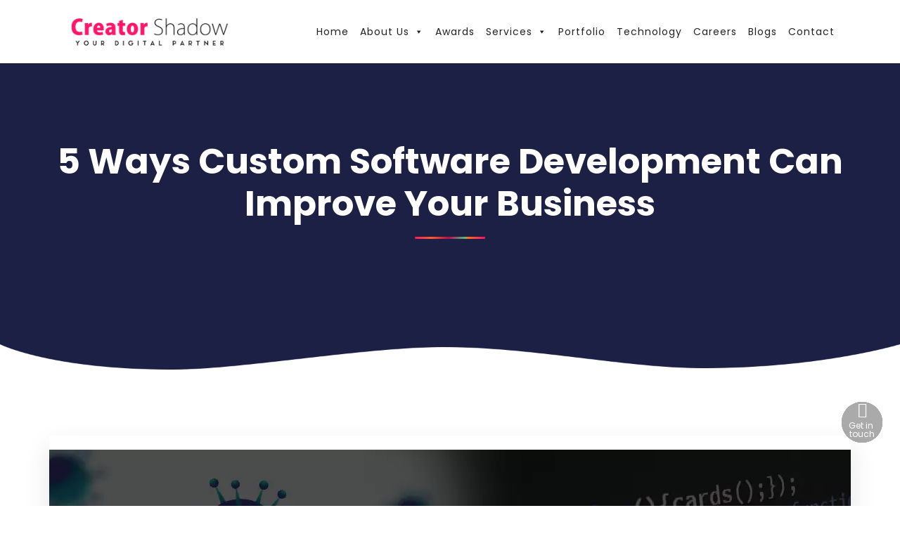

--- FILE ---
content_type: text/html; charset=UTF-8
request_url: https://www.creatorshadow.com/5-ways-custom-software-development-can-improve-your-business/
body_size: 30416
content:
<!DOCTYPE html>
<html lang="en-US" class="no-js">
 <head>
<meta http-equiv="Content-Type" content="text/html; charset=utf-8">
<meta charset="UTF-8">
<meta http-equiv="X-UA-Compatible" content="IE=edge">
<meta name="author" content="www.creatorshadow.com" />
<meta name="viewport" content="width=device-width, initial-scale=1, maximum-scale=1" />
<meta name='dmca-site-verification' content='aWFvamw1UE8wREdxeHdpaHZHMkxYWHBCQ004UVhPbGpLdUhXWkJVY1V2RT01' />
<link rel="profile" href="http://gmpg.org/xfn/11">
<link rel="pingback" href="https://www.creatorshadow.com/xmlrpc.php">
<link rel="shortcut icon" href="https://www.creatorshadow.com/wp-content/themes/cs/images/favicon.ico" />

<link href="https://www.creatorshadow.com/wp-content/themes/cs/css/bootstrap.min.css" rel="stylesheet" type="text/css"  />
<link href="https://www.creatorshadow.com/wp-content/themes/cs/css/animate.css" rel="stylesheet" type="text/css"  />
<link href="https://www.creatorshadow.com/wp-content/themes/cs/css/fontawesome-all.css" rel="stylesheet" type="text/css"  />
<link href="https://www.creatorshadow.com/wp-content/themes/cs/css/themify-icons.css" rel="stylesheet" type="text/css" />
<!--link href="/css/audioplayer/media-player.css" rel="stylesheet" type="text/css" /-->
<!--link href="/css/magnific-popup/magnific-popup.css" rel="stylesheet" type="text/css" /-->
<link href="https://www.creatorshadow.com/wp-content/themes/cs/css/owl-carousel/owl.carousel.css" rel="stylesheet"  />
<link href="https://www.creatorshadow.com/wp-content/themes/cs/css/base.css" rel="stylesheet" type="text/css" />
<link href="https://www.creatorshadow.com/wp-content/themes/cs/css/shortcodes.css" rel="stylesheet" type="text/css" />
<link href="https://www.creatorshadow.com/wp-content/themes/cs/css/style.css?1" rel="stylesheet" type="text/css"  />
<link href="https://www.creatorshadow.com/wp-content/themes/cs/style.css?1" rel="stylesheet" type="text/css" />
<link href="https://www.creatorshadow.com/wp-content/themes/cs/css/responsive.css" rel="stylesheet" type="text/css" />
<link href="https://www.creatorshadow.com/wp-content/themes/cs/css/whatsup.css" rel="stylesheet" type="text/css" />
<link href="https://www.creatorshadow.com/wp-content/themes/cs/css/menu.css" rel="stylesheet" type="text/css">
<link href="https://www.creatorshadow.com/wp-content/themes/cs/css/gts.css" rel="stylesheet" type="text/css"  />
<link href="https://www.creatorshadow.com/wp-content/themes/cs/css/theme-color/theme-color-2.css" rel="stylesheet" type="text/css"  />
<!-- inject css end -->

<!-- Global site tag (gtag.js) - Google Analytics -->
<script async src="https://www.googletagmanager.com/gtag/js?id=UA-156129553-1"></script>
<script>
  window.dataLayer = window.dataLayer || [];
  function gtag(){dataLayer.push(arguments);}
  gtag('js', new Date());
  gtag('config', 'UA-156129553-1');
</script>
     
<script>(function(html){html.className = html.className.replace(/\bno-js\b/,'js')})(document.documentElement);</script>
<meta name='robots' content='index, follow, max-image-preview:large, max-snippet:-1, max-video-preview:-1' />

	<!-- This site is optimized with the Yoast SEO plugin v20.10 - https://yoast.com/wordpress/plugins/seo/ -->
	<title>5 Ways Custom Software Development Can Improve your Business - Creator Shadow</title>
	<link rel="canonical" href="https://www.creatorshadow.com/5-ways-custom-software-development-can-improve-your-business/" />
	<meta property="og:locale" content="en_US" />
	<meta property="og:type" content="article" />
	<meta property="og:title" content="5 Ways Custom Software Development Can Improve your Business - Creator Shadow" />
	<meta property="og:description" content="Settling on a choice on whether to utilize an out of the crate arrangement or going with a customized approach" />
	<meta property="og:url" content="https://www.creatorshadow.com/5-ways-custom-software-development-can-improve-your-business/" />
	<meta property="og:site_name" content="Creator Shadow" />
	<meta property="article:published_time" content="2020-12-01T08:31:46+00:00" />
	<meta property="og:image" content="https://www.creatorshadow.com/wp-content/uploads/2020/12/5cms.png" />
	<meta property="og:image:width" content="1140" />
	<meta property="og:image:height" content="570" />
	<meta property="og:image:type" content="image/png" />
	<meta name="author" content="admin" />
	<meta name="twitter:card" content="summary_large_image" />
	<meta name="twitter:label1" content="Written by" />
	<meta name="twitter:data1" content="admin" />
	<meta name="twitter:label2" content="Est. reading time" />
	<meta name="twitter:data2" content="4 minutes" />
	<script type="application/ld+json" class="yoast-schema-graph">{"@context":"https://schema.org","@graph":[{"@type":"WebPage","@id":"https://www.creatorshadow.com/5-ways-custom-software-development-can-improve-your-business/","url":"https://www.creatorshadow.com/5-ways-custom-software-development-can-improve-your-business/","name":"5 Ways Custom Software Development Can Improve your Business - Creator Shadow","isPartOf":{"@id":"https://www.creatorshadow.com/#website"},"primaryImageOfPage":{"@id":"https://www.creatorshadow.com/5-ways-custom-software-development-can-improve-your-business/#primaryimage"},"image":{"@id":"https://www.creatorshadow.com/5-ways-custom-software-development-can-improve-your-business/#primaryimage"},"thumbnailUrl":"https://www.creatorshadow.com/wp-content/uploads/2020/12/5cms.png","datePublished":"2020-12-01T08:31:46+00:00","dateModified":"2020-12-01T08:31:46+00:00","author":{"@id":"https://www.creatorshadow.com/#/schema/person/3d2fc74c6ab891225cb96f040ea25742"},"breadcrumb":{"@id":"https://www.creatorshadow.com/5-ways-custom-software-development-can-improve-your-business/#breadcrumb"},"inLanguage":"en-US","potentialAction":[{"@type":"ReadAction","target":["https://www.creatorshadow.com/5-ways-custom-software-development-can-improve-your-business/"]}]},{"@type":"ImageObject","inLanguage":"en-US","@id":"https://www.creatorshadow.com/5-ways-custom-software-development-can-improve-your-business/#primaryimage","url":"https://www.creatorshadow.com/wp-content/uploads/2020/12/5cms.png","contentUrl":"https://www.creatorshadow.com/wp-content/uploads/2020/12/5cms.png","width":1140,"height":570},{"@type":"BreadcrumbList","@id":"https://www.creatorshadow.com/5-ways-custom-software-development-can-improve-your-business/#breadcrumb","itemListElement":[{"@type":"ListItem","position":1,"name":"Home","item":"https://www.creatorshadow.com/"},{"@type":"ListItem","position":2,"name":"5 Ways Custom Software Development Can Improve your Business"}]},{"@type":"WebSite","@id":"https://www.creatorshadow.com/#website","url":"https://www.creatorshadow.com/","name":"Creator Shadow","description":"Web Design &amp; Development Company","potentialAction":[{"@type":"SearchAction","target":{"@type":"EntryPoint","urlTemplate":"https://www.creatorshadow.com/?s={search_term_string}"},"query-input":"required name=search_term_string"}],"inLanguage":"en-US"},{"@type":"Person","@id":"https://www.creatorshadow.com/#/schema/person/3d2fc74c6ab891225cb96f040ea25742","name":"admin","image":{"@type":"ImageObject","inLanguage":"en-US","@id":"https://www.creatorshadow.com/#/schema/person/image/","url":"https://www.creatorshadow.com/wp-content/uploads/2019/09/amit.png","contentUrl":"https://www.creatorshadow.com/wp-content/uploads/2019/09/amit.png","caption":"admin"},"url":"https://www.creatorshadow.com/author/admin/"}]}</script>
	<!-- / Yoast SEO plugin. -->


<link rel='dns-prefetch' href='//www.googletagmanager.com' />
<link rel='dns-prefetch' href='//fonts.googleapis.com' />
<link href='https://fonts.gstatic.com' crossorigin rel='preconnect' />
<link rel="alternate" type="application/rss+xml" title="Creator Shadow &raquo; Feed" href="https://www.creatorshadow.com/feed/" />
<link rel="alternate" type="application/rss+xml" title="Creator Shadow &raquo; Comments Feed" href="https://www.creatorshadow.com/comments/feed/" />
<link rel="alternate" type="application/rss+xml" title="Creator Shadow &raquo; 5 Ways Custom Software Development Can Improve your Business Comments Feed" href="https://www.creatorshadow.com/5-ways-custom-software-development-can-improve-your-business/feed/" />
			<style id="filterable-portfolio-inline-style">
				:root {
					--portfolio-primary: #4cc1be;
					--portfolio-on-primary: #000;
				}
			</style>
			<script type="text/javascript">
window._wpemojiSettings = {"baseUrl":"https:\/\/s.w.org\/images\/core\/emoji\/14.0.0\/72x72\/","ext":".png","svgUrl":"https:\/\/s.w.org\/images\/core\/emoji\/14.0.0\/svg\/","svgExt":".svg","source":{"concatemoji":"https:\/\/www.creatorshadow.com\/wp-includes\/js\/wp-emoji-release.min.js?ver=6.2.8"}};
/*! This file is auto-generated */
!function(e,a,t){var n,r,o,i=a.createElement("canvas"),p=i.getContext&&i.getContext("2d");function s(e,t){p.clearRect(0,0,i.width,i.height),p.fillText(e,0,0);e=i.toDataURL();return p.clearRect(0,0,i.width,i.height),p.fillText(t,0,0),e===i.toDataURL()}function c(e){var t=a.createElement("script");t.src=e,t.defer=t.type="text/javascript",a.getElementsByTagName("head")[0].appendChild(t)}for(o=Array("flag","emoji"),t.supports={everything:!0,everythingExceptFlag:!0},r=0;r<o.length;r++)t.supports[o[r]]=function(e){if(p&&p.fillText)switch(p.textBaseline="top",p.font="600 32px Arial",e){case"flag":return s("\ud83c\udff3\ufe0f\u200d\u26a7\ufe0f","\ud83c\udff3\ufe0f\u200b\u26a7\ufe0f")?!1:!s("\ud83c\uddfa\ud83c\uddf3","\ud83c\uddfa\u200b\ud83c\uddf3")&&!s("\ud83c\udff4\udb40\udc67\udb40\udc62\udb40\udc65\udb40\udc6e\udb40\udc67\udb40\udc7f","\ud83c\udff4\u200b\udb40\udc67\u200b\udb40\udc62\u200b\udb40\udc65\u200b\udb40\udc6e\u200b\udb40\udc67\u200b\udb40\udc7f");case"emoji":return!s("\ud83e\udef1\ud83c\udffb\u200d\ud83e\udef2\ud83c\udfff","\ud83e\udef1\ud83c\udffb\u200b\ud83e\udef2\ud83c\udfff")}return!1}(o[r]),t.supports.everything=t.supports.everything&&t.supports[o[r]],"flag"!==o[r]&&(t.supports.everythingExceptFlag=t.supports.everythingExceptFlag&&t.supports[o[r]]);t.supports.everythingExceptFlag=t.supports.everythingExceptFlag&&!t.supports.flag,t.DOMReady=!1,t.readyCallback=function(){t.DOMReady=!0},t.supports.everything||(n=function(){t.readyCallback()},a.addEventListener?(a.addEventListener("DOMContentLoaded",n,!1),e.addEventListener("load",n,!1)):(e.attachEvent("onload",n),a.attachEvent("onreadystatechange",function(){"complete"===a.readyState&&t.readyCallback()})),(e=t.source||{}).concatemoji?c(e.concatemoji):e.wpemoji&&e.twemoji&&(c(e.twemoji),c(e.wpemoji)))}(window,document,window._wpemojiSettings);
</script>
<style type="text/css">
img.wp-smiley,
img.emoji {
	display: inline !important;
	border: none !important;
	box-shadow: none !important;
	height: 1em !important;
	width: 1em !important;
	margin: 0 0.07em !important;
	vertical-align: -0.1em !important;
	background: none !important;
	padding: 0 !important;
}
</style>
	<link rel='stylesheet' id='wp-block-library-css' href='https://www.creatorshadow.com/wp-includes/css/dist/block-library/style.min.css?ver=6.2.8' type='text/css' media='all' />
<link rel='stylesheet' id='filterable-portfolio-css' href='https://www.creatorshadow.com/wp-content/plugins/filterable-portfolio/assets/css/frontend.css?ver=1.6.3' type='text/css' media='all' />
<link rel='stylesheet' id='wp-components-css' href='https://www.creatorshadow.com/wp-includes/css/dist/components/style.min.css?ver=6.2.8' type='text/css' media='all' />
<link rel='stylesheet' id='wp-block-editor-css' href='https://www.creatorshadow.com/wp-includes/css/dist/block-editor/style.min.css?ver=6.2.8' type='text/css' media='all' />
<link rel='stylesheet' id='wp-nux-css' href='https://www.creatorshadow.com/wp-includes/css/dist/nux/style.min.css?ver=6.2.8' type='text/css' media='all' />
<link rel='stylesheet' id='wp-reusable-blocks-css' href='https://www.creatorshadow.com/wp-includes/css/dist/reusable-blocks/style.min.css?ver=6.2.8' type='text/css' media='all' />
<link rel='stylesheet' id='wp-editor-css' href='https://www.creatorshadow.com/wp-includes/css/dist/editor/style.min.css?ver=6.2.8' type='text/css' media='all' />
<link rel='stylesheet' id='sjb_shortcode_block-cgb-style-css-css' href='https://www.creatorshadow.com/wp-content/plugins/simple-job-board/sjb-block/dist/blocks.style.build.css' type='text/css' media='all' />
<link rel='stylesheet' id='nta-css-popup-css' href='https://www.creatorshadow.com/wp-content/plugins/wp-whatsapp/assets/dist/css/style.css?ver=6.2.8' type='text/css' media='all' />
<link rel='stylesheet' id='classic-theme-styles-css' href='https://www.creatorshadow.com/wp-includes/css/classic-themes.min.css?ver=6.2.8' type='text/css' media='all' />
<style id='global-styles-inline-css' type='text/css'>
body{--wp--preset--color--black: #000000;--wp--preset--color--cyan-bluish-gray: #abb8c3;--wp--preset--color--white: #ffffff;--wp--preset--color--pale-pink: #f78da7;--wp--preset--color--vivid-red: #cf2e2e;--wp--preset--color--luminous-vivid-orange: #ff6900;--wp--preset--color--luminous-vivid-amber: #fcb900;--wp--preset--color--light-green-cyan: #7bdcb5;--wp--preset--color--vivid-green-cyan: #00d084;--wp--preset--color--pale-cyan-blue: #8ed1fc;--wp--preset--color--vivid-cyan-blue: #0693e3;--wp--preset--color--vivid-purple: #9b51e0;--wp--preset--gradient--vivid-cyan-blue-to-vivid-purple: linear-gradient(135deg,rgba(6,147,227,1) 0%,rgb(155,81,224) 100%);--wp--preset--gradient--light-green-cyan-to-vivid-green-cyan: linear-gradient(135deg,rgb(122,220,180) 0%,rgb(0,208,130) 100%);--wp--preset--gradient--luminous-vivid-amber-to-luminous-vivid-orange: linear-gradient(135deg,rgba(252,185,0,1) 0%,rgba(255,105,0,1) 100%);--wp--preset--gradient--luminous-vivid-orange-to-vivid-red: linear-gradient(135deg,rgba(255,105,0,1) 0%,rgb(207,46,46) 100%);--wp--preset--gradient--very-light-gray-to-cyan-bluish-gray: linear-gradient(135deg,rgb(238,238,238) 0%,rgb(169,184,195) 100%);--wp--preset--gradient--cool-to-warm-spectrum: linear-gradient(135deg,rgb(74,234,220) 0%,rgb(151,120,209) 20%,rgb(207,42,186) 40%,rgb(238,44,130) 60%,rgb(251,105,98) 80%,rgb(254,248,76) 100%);--wp--preset--gradient--blush-light-purple: linear-gradient(135deg,rgb(255,206,236) 0%,rgb(152,150,240) 100%);--wp--preset--gradient--blush-bordeaux: linear-gradient(135deg,rgb(254,205,165) 0%,rgb(254,45,45) 50%,rgb(107,0,62) 100%);--wp--preset--gradient--luminous-dusk: linear-gradient(135deg,rgb(255,203,112) 0%,rgb(199,81,192) 50%,rgb(65,88,208) 100%);--wp--preset--gradient--pale-ocean: linear-gradient(135deg,rgb(255,245,203) 0%,rgb(182,227,212) 50%,rgb(51,167,181) 100%);--wp--preset--gradient--electric-grass: linear-gradient(135deg,rgb(202,248,128) 0%,rgb(113,206,126) 100%);--wp--preset--gradient--midnight: linear-gradient(135deg,rgb(2,3,129) 0%,rgb(40,116,252) 100%);--wp--preset--duotone--dark-grayscale: url('#wp-duotone-dark-grayscale');--wp--preset--duotone--grayscale: url('#wp-duotone-grayscale');--wp--preset--duotone--purple-yellow: url('#wp-duotone-purple-yellow');--wp--preset--duotone--blue-red: url('#wp-duotone-blue-red');--wp--preset--duotone--midnight: url('#wp-duotone-midnight');--wp--preset--duotone--magenta-yellow: url('#wp-duotone-magenta-yellow');--wp--preset--duotone--purple-green: url('#wp-duotone-purple-green');--wp--preset--duotone--blue-orange: url('#wp-duotone-blue-orange');--wp--preset--font-size--small: 13px;--wp--preset--font-size--medium: 20px;--wp--preset--font-size--large: 36px;--wp--preset--font-size--x-large: 42px;--wp--preset--spacing--20: 0.44rem;--wp--preset--spacing--30: 0.67rem;--wp--preset--spacing--40: 1rem;--wp--preset--spacing--50: 1.5rem;--wp--preset--spacing--60: 2.25rem;--wp--preset--spacing--70: 3.38rem;--wp--preset--spacing--80: 5.06rem;--wp--preset--shadow--natural: 6px 6px 9px rgba(0, 0, 0, 0.2);--wp--preset--shadow--deep: 12px 12px 50px rgba(0, 0, 0, 0.4);--wp--preset--shadow--sharp: 6px 6px 0px rgba(0, 0, 0, 0.2);--wp--preset--shadow--outlined: 6px 6px 0px -3px rgba(255, 255, 255, 1), 6px 6px rgba(0, 0, 0, 1);--wp--preset--shadow--crisp: 6px 6px 0px rgba(0, 0, 0, 1);}:where(.is-layout-flex){gap: 0.5em;}body .is-layout-flow > .alignleft{float: left;margin-inline-start: 0;margin-inline-end: 2em;}body .is-layout-flow > .alignright{float: right;margin-inline-start: 2em;margin-inline-end: 0;}body .is-layout-flow > .aligncenter{margin-left: auto !important;margin-right: auto !important;}body .is-layout-constrained > .alignleft{float: left;margin-inline-start: 0;margin-inline-end: 2em;}body .is-layout-constrained > .alignright{float: right;margin-inline-start: 2em;margin-inline-end: 0;}body .is-layout-constrained > .aligncenter{margin-left: auto !important;margin-right: auto !important;}body .is-layout-constrained > :where(:not(.alignleft):not(.alignright):not(.alignfull)){max-width: var(--wp--style--global--content-size);margin-left: auto !important;margin-right: auto !important;}body .is-layout-constrained > .alignwide{max-width: var(--wp--style--global--wide-size);}body .is-layout-flex{display: flex;}body .is-layout-flex{flex-wrap: wrap;align-items: center;}body .is-layout-flex > *{margin: 0;}:where(.wp-block-columns.is-layout-flex){gap: 2em;}.has-black-color{color: var(--wp--preset--color--black) !important;}.has-cyan-bluish-gray-color{color: var(--wp--preset--color--cyan-bluish-gray) !important;}.has-white-color{color: var(--wp--preset--color--white) !important;}.has-pale-pink-color{color: var(--wp--preset--color--pale-pink) !important;}.has-vivid-red-color{color: var(--wp--preset--color--vivid-red) !important;}.has-luminous-vivid-orange-color{color: var(--wp--preset--color--luminous-vivid-orange) !important;}.has-luminous-vivid-amber-color{color: var(--wp--preset--color--luminous-vivid-amber) !important;}.has-light-green-cyan-color{color: var(--wp--preset--color--light-green-cyan) !important;}.has-vivid-green-cyan-color{color: var(--wp--preset--color--vivid-green-cyan) !important;}.has-pale-cyan-blue-color{color: var(--wp--preset--color--pale-cyan-blue) !important;}.has-vivid-cyan-blue-color{color: var(--wp--preset--color--vivid-cyan-blue) !important;}.has-vivid-purple-color{color: var(--wp--preset--color--vivid-purple) !important;}.has-black-background-color{background-color: var(--wp--preset--color--black) !important;}.has-cyan-bluish-gray-background-color{background-color: var(--wp--preset--color--cyan-bluish-gray) !important;}.has-white-background-color{background-color: var(--wp--preset--color--white) !important;}.has-pale-pink-background-color{background-color: var(--wp--preset--color--pale-pink) !important;}.has-vivid-red-background-color{background-color: var(--wp--preset--color--vivid-red) !important;}.has-luminous-vivid-orange-background-color{background-color: var(--wp--preset--color--luminous-vivid-orange) !important;}.has-luminous-vivid-amber-background-color{background-color: var(--wp--preset--color--luminous-vivid-amber) !important;}.has-light-green-cyan-background-color{background-color: var(--wp--preset--color--light-green-cyan) !important;}.has-vivid-green-cyan-background-color{background-color: var(--wp--preset--color--vivid-green-cyan) !important;}.has-pale-cyan-blue-background-color{background-color: var(--wp--preset--color--pale-cyan-blue) !important;}.has-vivid-cyan-blue-background-color{background-color: var(--wp--preset--color--vivid-cyan-blue) !important;}.has-vivid-purple-background-color{background-color: var(--wp--preset--color--vivid-purple) !important;}.has-black-border-color{border-color: var(--wp--preset--color--black) !important;}.has-cyan-bluish-gray-border-color{border-color: var(--wp--preset--color--cyan-bluish-gray) !important;}.has-white-border-color{border-color: var(--wp--preset--color--white) !important;}.has-pale-pink-border-color{border-color: var(--wp--preset--color--pale-pink) !important;}.has-vivid-red-border-color{border-color: var(--wp--preset--color--vivid-red) !important;}.has-luminous-vivid-orange-border-color{border-color: var(--wp--preset--color--luminous-vivid-orange) !important;}.has-luminous-vivid-amber-border-color{border-color: var(--wp--preset--color--luminous-vivid-amber) !important;}.has-light-green-cyan-border-color{border-color: var(--wp--preset--color--light-green-cyan) !important;}.has-vivid-green-cyan-border-color{border-color: var(--wp--preset--color--vivid-green-cyan) !important;}.has-pale-cyan-blue-border-color{border-color: var(--wp--preset--color--pale-cyan-blue) !important;}.has-vivid-cyan-blue-border-color{border-color: var(--wp--preset--color--vivid-cyan-blue) !important;}.has-vivid-purple-border-color{border-color: var(--wp--preset--color--vivid-purple) !important;}.has-vivid-cyan-blue-to-vivid-purple-gradient-background{background: var(--wp--preset--gradient--vivid-cyan-blue-to-vivid-purple) !important;}.has-light-green-cyan-to-vivid-green-cyan-gradient-background{background: var(--wp--preset--gradient--light-green-cyan-to-vivid-green-cyan) !important;}.has-luminous-vivid-amber-to-luminous-vivid-orange-gradient-background{background: var(--wp--preset--gradient--luminous-vivid-amber-to-luminous-vivid-orange) !important;}.has-luminous-vivid-orange-to-vivid-red-gradient-background{background: var(--wp--preset--gradient--luminous-vivid-orange-to-vivid-red) !important;}.has-very-light-gray-to-cyan-bluish-gray-gradient-background{background: var(--wp--preset--gradient--very-light-gray-to-cyan-bluish-gray) !important;}.has-cool-to-warm-spectrum-gradient-background{background: var(--wp--preset--gradient--cool-to-warm-spectrum) !important;}.has-blush-light-purple-gradient-background{background: var(--wp--preset--gradient--blush-light-purple) !important;}.has-blush-bordeaux-gradient-background{background: var(--wp--preset--gradient--blush-bordeaux) !important;}.has-luminous-dusk-gradient-background{background: var(--wp--preset--gradient--luminous-dusk) !important;}.has-pale-ocean-gradient-background{background: var(--wp--preset--gradient--pale-ocean) !important;}.has-electric-grass-gradient-background{background: var(--wp--preset--gradient--electric-grass) !important;}.has-midnight-gradient-background{background: var(--wp--preset--gradient--midnight) !important;}.has-small-font-size{font-size: var(--wp--preset--font-size--small) !important;}.has-medium-font-size{font-size: var(--wp--preset--font-size--medium) !important;}.has-large-font-size{font-size: var(--wp--preset--font-size--large) !important;}.has-x-large-font-size{font-size: var(--wp--preset--font-size--x-large) !important;}
.wp-block-navigation a:where(:not(.wp-element-button)){color: inherit;}
:where(.wp-block-columns.is-layout-flex){gap: 2em;}
.wp-block-pullquote{font-size: 1.5em;line-height: 1.6;}
</style>
<link rel='stylesheet' id='contact-form-7-css' href='https://www.creatorshadow.com/wp-content/plugins/contact-form-7/includes/css/styles.css?ver=5.7.7' type='text/css' media='all' />
<link rel='stylesheet' id='nbcpf-intlTelInput-style-css' href='https://www.creatorshadow.com/wp-content/plugins/country-phone-field-contact-form-7/assets/css/intlTelInput.min.css?ver=6.2.8' type='text/css' media='all' />
<link rel='stylesheet' id='nbcpf-countryFlag-style-css' href='https://www.creatorshadow.com/wp-content/plugins/country-phone-field-contact-form-7/assets/css/countrySelect.min.css?ver=6.2.8' type='text/css' media='all' />
<link rel='stylesheet' id='email-subscribers-css' href='https://www.creatorshadow.com/wp-content/plugins/email-subscribers/lite/public/css/email-subscribers-public.css?ver=5.6.12' type='text/css' media='all' />
<link rel='stylesheet' id='sjb-fontawesome-css' href='https://www.creatorshadow.com/wp-content/plugins/simple-job-board/includes/css/font-awesome.min.css?ver=5.15.4' type='text/css' media='all' />
<link rel='stylesheet' id='simple-job-board-jquery-ui-css' href='https://www.creatorshadow.com/wp-content/plugins/simple-job-board/public/css/jquery-ui.css?ver=1.12.1' type='text/css' media='all' />
<link rel='stylesheet' id='simple-job-board-frontend-css' href='https://www.creatorshadow.com/wp-content/plugins/simple-job-board/public/css/simple-job-board-public.css?ver=3.0.0' type='text/css' media='all' />
<link rel='stylesheet' id='math-captcha-frontend-css' href='https://www.creatorshadow.com/wp-content/plugins/wp-advanced-math-captcha/css/frontend.css?ver=6.2.8' type='text/css' media='all' />
<link rel='stylesheet' id='ppress-frontend-css' href='https://www.creatorshadow.com/wp-content/plugins/wp-user-avatar/assets/css/frontend.min.css?ver=4.11.0' type='text/css' media='all' />
<link rel='stylesheet' id='ppress-flatpickr-css' href='https://www.creatorshadow.com/wp-content/plugins/wp-user-avatar/assets/flatpickr/flatpickr.min.css?ver=4.11.0' type='text/css' media='all' />
<link rel='stylesheet' id='ppress-select2-css' href='https://www.creatorshadow.com/wp-content/plugins/wp-user-avatar/assets/select2/select2.min.css?ver=6.2.8' type='text/css' media='all' />
<link rel='stylesheet' id='wpcf7-redirect-script-frontend-css' href='https://www.creatorshadow.com/wp-content/plugins/wpcf7-redirect/build/css/wpcf7-redirect-frontend.min.css?ver=6.2.8' type='text/css' media='all' />
<link rel='stylesheet' id='wp-pagenavi-css' href='https://www.creatorshadow.com/wp-content/plugins/wp-pagenavi/pagenavi-css.css?ver=2.70' type='text/css' media='all' />
<link rel='stylesheet' id='megamenu-css' href='https://www.creatorshadow.com/wp-content/uploads/maxmegamenu/style.css?ver=20456c' type='text/css' media='all' />
<link rel='stylesheet' id='dashicons-css' href='https://www.creatorshadow.com/wp-includes/css/dashicons.min.css?ver=6.2.8' type='text/css' media='all' />
<link rel='stylesheet' id='twentyfifteen-fonts-css' href='https://fonts.googleapis.com/css?family=Noto+Sans%3A400italic%2C700italic%2C400%2C700%7CNoto+Serif%3A400italic%2C700italic%2C400%2C700%7CInconsolata%3A400%2C700&#038;subset=latin%2Clatin-ext' type='text/css' media='all' />
<link rel='stylesheet' id='genericons-css' href='https://www.creatorshadow.com/wp-content/themes/cs/genericons/genericons.css?ver=3.2' type='text/css' media='all' />
<link rel='stylesheet' id='twentyfifteen-style-css' href='https://www.creatorshadow.com/wp-content/themes/cs/style.css?ver=6.2.8' type='text/css' media='all' />
<style id='twentyfifteen-style-inline-css' type='text/css'>


			.post-navigation .nav-previous { background-image: url(https://www.creatorshadow.com/wp-content/uploads/2020/11/Applications-of-COVID-19-825x510.jpg); }

			.post-navigation .nav-previous .post-title, .post-navigation .nav-previous a:hover .post-title, .post-navigation .nav-previous .meta-nav { color: #fff; }

			.post-navigation .nav-previous a:before { background-color: rgba(0, 0, 0, 0.4); }

		

			.post-navigation .nav-next { background-image: url(https://www.creatorshadow.com/wp-content/uploads/2020/12/anjular-jss-825x510.png); border-top: 0; }

			.post-navigation .nav-next .post-title, .post-navigation .nav-next a:hover .post-title, .post-navigation .nav-next .meta-nav { color: #fff; }

			.post-navigation .nav-next a:before { background-color: rgba(0, 0, 0, 0.4); }

		
</style>
<!--[if lt IE 9]>
<link rel='stylesheet' id='twentyfifteen-ie-css' href='https://www.creatorshadow.com/wp-content/themes/cs/css/ie.css?ver=20141010' type='text/css' media='all' />
<![endif]-->
<!--[if lt IE 8]>
<link rel='stylesheet' id='twentyfifteen-ie7-css' href='https://www.creatorshadow.com/wp-content/themes/cs/css/ie7.css?ver=20141010' type='text/css' media='all' />
<![endif]-->
<link rel='stylesheet' id='newsletter-css' href='https://www.creatorshadow.com/wp-content/plugins/newsletter/style.css?ver=7.8.7' type='text/css' media='all' />
<script type='text/javascript' defer src='https://www.creatorshadow.com/wp-includes/js/jquery/jquery.min.js?ver=3.6.4' id='jquery-core-js'></script>
<script type='text/javascript' defer src='https://www.creatorshadow.com/wp-includes/js/jquery/jquery-migrate.min.js?ver=3.4.0' id='jquery-migrate-js'></script>
<script type='text/javascript' defer src='https://www.creatorshadow.com/wp-content/plugins/wp-user-avatar/assets/flatpickr/flatpickr.min.js?ver=4.11.0' id='ppress-flatpickr-js'></script>
<script type='text/javascript' defer src='https://www.creatorshadow.com/wp-content/plugins/wp-user-avatar/assets/select2/select2.min.js?ver=4.11.0' id='ppress-select2-js'></script>

<!-- Google tag (gtag.js) snippet added by Site Kit -->

<!-- Google Analytics snippet added by Site Kit -->
<script type='text/javascript' src='https://www.googletagmanager.com/gtag/js?id=GT-MJPXT79K' id='google_gtagjs-js' async></script>
<script type='text/javascript' id='google_gtagjs-js-after'>
window.dataLayer = window.dataLayer || [];function gtag(){dataLayer.push(arguments);}
gtag("set","linker",{"domains":["www.creatorshadow.com"]});
gtag("js", new Date());
gtag("set", "developer_id.dZTNiMT", true);
gtag("config", "GT-MJPXT79K");
 window._googlesitekit = window._googlesitekit || {}; window._googlesitekit.throttledEvents = []; window._googlesitekit.gtagEvent = (name, data) => { var key = JSON.stringify( { name, data } ); if ( !! window._googlesitekit.throttledEvents[ key ] ) { return; } window._googlesitekit.throttledEvents[ key ] = true; setTimeout( () => { delete window._googlesitekit.throttledEvents[ key ]; }, 5 ); gtag( "event", name, { ...data, event_source: "site-kit" } ); } 
</script>

<!-- End Google tag (gtag.js) snippet added by Site Kit -->
<link rel="https://api.w.org/" href="https://www.creatorshadow.com/wp-json/" /><link rel="alternate" type="application/json" href="https://www.creatorshadow.com/wp-json/wp/v2/posts/3336" /><link rel="EditURI" type="application/rsd+xml" title="RSD" href="https://www.creatorshadow.com/xmlrpc.php?rsd" />
<link rel="wlwmanifest" type="application/wlwmanifest+xml" href="https://www.creatorshadow.com/wp-includes/wlwmanifest.xml" />
<meta name="generator" content="WordPress 6.2.8" />
<link rel='shortlink' href='https://www.creatorshadow.com/?p=3336' />
<link rel="alternate" type="application/json+oembed" href="https://www.creatorshadow.com/wp-json/oembed/1.0/embed?url=https%3A%2F%2Fwww.creatorshadow.com%2F5-ways-custom-software-development-can-improve-your-business%2F" />
<link rel="alternate" type="text/xml+oembed" href="https://www.creatorshadow.com/wp-json/oembed/1.0/embed?url=https%3A%2F%2Fwww.creatorshadow.com%2F5-ways-custom-software-development-can-improve-your-business%2F&#038;format=xml" />
<meta name="generator" content="Site Kit by Google 1.150.0" />
            <style type="text/css">
                
            /* SJB Fonts */
            
                /* Job Filters Background Color */
                .sjb-page .sjb-filters
                {
                    background-color: #f2f2f2;
                }
                                                    
                /* Listing & Detail Page Title Color */
                .sjb-page .list-data .v1 .job-info h4 a , 
                .sjb-page .list-data .v2 .job-info h4 a              
                {
                    color: #ff156a;
                }                
                                                    
                /* Job Detail Page Headings */
                .sjb-page .sjb-detail .list-data .v1 h3,
                .sjb-page .sjb-detail .list-data .v2 h3,
                .sjb-page .sjb-detail .list-data ul li::before,
                .sjb-page .sjb-detail .list-data .v1 .job-detail h3,
                .sjb-page .sjb-detail .list-data .v2 .job-detail h3,
                .sjb-page .sjb-archive-page .job-title,
                .sjb-page .job-features h3
                {
                    color: #ff156a; 
                }
                                                    
                /* Fontawesome Icon Color */
                .sjb-page .list-data .v1 .job-type i,
                .sjb-page .list-data .v1 .job-location i,
                .sjb-page .list-data .v1 .job-date i,
                .sjb-page .list-data .v2 .job-type i,
                .sjb-page .list-data .v2 .job-location i,
                .sjb-page .list-data .v2 .job-date i,
                .sjb-page .sjb-detail .list-data .v2 .job-features .sjb-title-value h4 i,
                .sjb-listing .list-data .v2 .job-features .sjb-title-value h4 i
                {
                    color: #3b3a3c;
                }

                /* Fontawesome Text Color */
                .sjb-page .list-data .v1 .job-type,
                .sjb-page .list-data .v1 .job-location,
                .sjb-page .list-data .v1 .job-date,
                .sjb-page .list-data .v2 .job-type,
                .sjb-page .list-data .v2 .job-location,
                .sjb-page .list-data .v2 .job-date
                {
                    color: #ff156a;
                }
                                                    
                /* Job Filters-> All Buttons Background Color */
                .sjb-page .btn-primary,
                .sjb-page .btn-primary:hover,
                .sjb-page .btn-primary:active:hover,
                .sjb-page .btn-primary:active:focus,
                .sjb-page .sjb-detail .jobpost-form .file div,                
                .sjb-page .sjb-detail .jobpost-form .file:hover div
                {
                    background-color: #3297fa !important;
                    color: #fff !important;
                }
                
                .sjb-page .sjb-listing a.sjb_view_more_btn,
                .sjb-page .sjb-listing a.sjb_view_less_btn
                {
                    
                    color: #3297fa !important;
                }

                /* Pagination Text Color */
                /* Pagination Background Color */                
                .sjb-page .pagination li.list-item span.current,
                .sjb-page .pagination li.list-item a:hover, 
                .sjb-page .pagination li.list-item span.current:hover
                {
                    background: #ff156a;
                    border-color: #ff156a;                    
                    color: #fff;
                }
                                                    
            </style>        
            <style type="text/css">.recentcomments a{display:inline !important;padding:0 !important;margin:0 !important;}</style>		<style type="text/css" id="wp-custom-css">
			#mega-menu-wrap-primary {
    width: 100%;
}
#mega-menu-wrap-primary #mega-menu-primary {
	text-align: right !important;
}
.logo {
    display: block;
}		</style>
		<style type="text/css">/** Mega Menu CSS: fs **/</style>
</head>
<body class="post-template-default single single-post postid-3336 single-format-standard mega-menu-primary cs">
<div class="page-wrapper">
<header id="site-header" class="header">
  <div id="header-wrap">  
    <div class="container">    
      <div class="row">
        <div class="col-lg-12">
          <nav class="navbar navbar-expand-lg">
              <div class="col-md-3 text-center">
                <a class="logo" href="https://www.creatorshadow.com">
                  <img id="logo-img" class="img-center" src="https://www.creatorshadow.com/wp-content/themes/cs/images/logo.png" alt="creatorshadow">
                </a>
              </div>           
              <div class="col-md-9">
                <div id="mega-menu-wrap-primary" class="mega-menu-wrap"><div class="mega-menu-toggle"><div class="mega-toggle-blocks-left"></div><div class="mega-toggle-blocks-center"><div class='mega-toggle-block mega-spacer-block mega-toggle-block-1' id='mega-toggle-block-1'></div></div><div class="mega-toggle-blocks-right"><div class='mega-toggle-block mega-menu-toggle-animated-block mega-toggle-block-2' id='mega-toggle-block-2'><button aria-label="Toggle Menu" class="mega-toggle-animated mega-toggle-animated-slider" type="button" aria-expanded="false">
                  <span class="mega-toggle-animated-box">
                    <span class="mega-toggle-animated-inner"></span>
                  </span>
                </button></div></div></div><ul id="mega-menu-primary" class="mega-menu max-mega-menu mega-menu-horizontal mega-no-js" data-event="hover_intent" data-effect="fade_up" data-effect-speed="200" data-effect-mobile="disabled" data-effect-speed-mobile="0" data-mobile-force-width="false" data-second-click="go" data-document-click="collapse" data-vertical-behaviour="standard" data-breakpoint="768" data-unbind="true" data-mobile-state="collapse_all" data-hover-intent-timeout="300" data-hover-intent-interval="100"><li class='mega-menu-item mega-menu-item-type-post_type mega-menu-item-object-page mega-menu-item-home mega-align-bottom-left mega-menu-flyout mega-menu-item-3177' id='mega-menu-item-3177'><a class="mega-menu-link" href="https://www.creatorshadow.com/" tabindex="0">Home</a></li><li class='mega-dropdown mega-menu-item mega-menu-item-type-custom mega-menu-item-object-custom mega-menu-item-has-children mega-align-bottom-left mega-menu-flyout mega-menu-item-2877 dropdown' id='mega-menu-item-2877'><a class="mega-menu-link" href="#" aria-haspopup="true" aria-expanded="false" tabindex="0">About Us<span class="mega-indicator"></span></a>
<ul class="mega-sub-menu">
<li class='mega-menu-item mega-menu-item-type-post_type mega-menu-item-object-page mega-menu-item-2878' id='mega-menu-item-2878'><a class="mega-menu-link" href="https://www.creatorshadow.com/about/">About Us</a></li><li class='mega-menu-item mega-menu-item-type-post_type mega-menu-item-object-page mega-menu-item-2874' id='mega-menu-item-2874'><a class="mega-menu-link" href="https://www.creatorshadow.com/social-activities/">Social Activities</a></li></ul>
</li><li class='mega-menu-item mega-menu-item-type-post_type mega-menu-item-object-page mega-align-bottom-left mega-menu-flyout mega-menu-item-2570' id='mega-menu-item-2570'><a class="mega-menu-link" href="https://www.creatorshadow.com/awards/" tabindex="0">Awards</a></li><li class='mega-dropdown mega-menu-item mega-menu-item-type-post_type mega-menu-item-object-page mega-menu-item-has-children mega-menu-megamenu mega-align-bottom-left mega-menu-grid mega-menu-item-19 dropdown' id='mega-menu-item-19'><a class="mega-menu-link" href="https://www.creatorshadow.com/our-services/" aria-haspopup="true" aria-expanded="false" tabindex="0">Services<span class="mega-indicator"></span></a>
<ul class="mega-sub-menu">
<li class='mega-menu-row' id='mega-menu-19-0'>
	<ul class="mega-sub-menu">
<li class='mega-menu-column mega-menu-columns-3-of-12' id='mega-menu-19-0-0'>
		<ul class="mega-sub-menu">
<li class='mega-dropdown mega-menu-item mega-menu-item-type-custom mega-menu-item-object-custom mega-menu-item-has-children mega-menu-item-3162 dropdown' id='mega-menu-item-3162'><a class="mega-menu-link" href="https://www.creatorshadow.com/services/web-design">Web Design<span class="mega-indicator"></span></a>
			<ul class="mega-sub-menu">
<li class='mega-menu-item mega-menu-item-type-post_type mega-menu-item-object-services mega-menu-item-1269' id='mega-menu-item-1269'><a class="mega-menu-link" href="https://www.creatorshadow.com/services/graphic-design/">Graphic Design</a></li><li class='mega-menu-item mega-menu-item-type-post_type mega-menu-item-object-services mega-menu-item-1198' id='mega-menu-item-1198'><a class="mega-menu-link" href="https://www.creatorshadow.com/services/mobile-web-design/">Mobile Web Design</a></li><li class='mega-menu-item mega-menu-item-type-post_type mega-menu-item-object-services mega-menu-item-1270' id='mega-menu-item-1270'><a class="mega-menu-link" href="https://www.creatorshadow.com/services/responsive-web-design/">Responsive Web Design</a></li><li class='mega-menu-item mega-menu-item-type-post_type mega-menu-item-object-services mega-menu-item-1268' id='mega-menu-item-1268'><a class="mega-menu-link" href="https://www.creatorshadow.com/services/ux-ui-design/">UX/UI Design</a></li>			</ul>
</li><li class='mega-dropdown mega-menu-item mega-menu-item-type-post_type mega-menu-item-object-services mega-menu-item-has-children mega-menu-item-3186 dropdown' id='mega-menu-item-3186'><a class="mega-menu-link" href="https://www.creatorshadow.com/services/software-development-services/">Software Development  Services<span class="mega-indicator"></span></a>
			<ul class="mega-sub-menu">
<li class='mega-menu-item mega-menu-item-type-post_type mega-menu-item-object-services mega-menu-item-1271' id='mega-menu-item-1271'><a class="mega-menu-link" href="https://www.creatorshadow.com/services/bi-solutions/">BI Solutions</a></li><li class='mega-menu-item mega-menu-item-type-post_type mega-menu-item-object-services mega-menu-item-1272' id='mega-menu-item-1272'><a class="mega-menu-link" href="https://www.creatorshadow.com/services/crm-solutions/">CRM Solutions</a></li><li class='mega-menu-item mega-menu-item-type-post_type mega-menu-item-object-services mega-menu-item-1273' id='mega-menu-item-1273'><a class="mega-menu-link" href="https://www.creatorshadow.com/services/database-management-solution/">Database Management Solution</a></li><li class='mega-menu-item mega-menu-item-type-post_type mega-menu-item-object-services mega-menu-item-1274' id='mega-menu-item-1274'><a class="mega-menu-link" href="https://www.creatorshadow.com/services/dynamics-crm-solutions/">Dynamics CRM Solutions</a></li><li class='mega-menu-item mega-menu-item-type-post_type mega-menu-item-object-services mega-menu-item-1275' id='mega-menu-item-1275'><a class="mega-menu-link" href="https://www.creatorshadow.com/services/enterprise-solutions/">Enterprise Solutions</a></li><li class='mega-menu-item mega-menu-item-type-post_type mega-menu-item-object-services mega-menu-item-1276' id='mega-menu-item-1276'><a class="mega-menu-link" href="https://www.creatorshadow.com/services/erp-solutions/">ERP Solutions</a></li><li class='mega-menu-item mega-menu-item-type-post_type mega-menu-item-object-services mega-menu-item-1278' id='mega-menu-item-1278'><a class="mega-menu-link" href="https://www.creatorshadow.com/services/software-consulting/">Software Consulting</a></li>			</ul>
</li>		</ul>
</li><li class='mega-menu-column mega-menu-columns-3-of-12' id='mega-menu-19-0-1'>
		<ul class="mega-sub-menu">
<li class='mega-menu-item mega-menu-item-type-custom mega-menu-item-object-custom mega-menu-item-has-children mega-menu-item-3173' id='mega-menu-item-3173'><a class="mega-menu-link" href="#">Other Services<span class="mega-indicator"></span></a>
			<ul class="mega-sub-menu">
<li class='mega-menu-item mega-menu-item-type-post_type mega-menu-item-object-services mega-menu-item-660' id='mega-menu-item-660'><a class="mega-menu-link" href="https://www.creatorshadow.com/services/e-learning/">E-Learning</a></li><li class='mega-menu-item mega-menu-item-type-post_type mega-menu-item-object-services mega-menu-item-663' id='mega-menu-item-663'><a class="mega-menu-link" href="https://www.creatorshadow.com/services/print-media/">Print Media</a></li><li class='mega-menu-item mega-menu-item-type-post_type mega-menu-item-object-services mega-menu-item-657' id='mega-menu-item-657'><a class="mega-menu-link" href="https://www.creatorshadow.com/services/accounting-solutions/">Accounting Solutions</a></li><li class='mega-menu-item mega-menu-item-type-post_type mega-menu-item-object-services mega-menu-item-750' id='mega-menu-item-750'><a class="mega-menu-link" href="https://www.creatorshadow.com/services/outsourcing-services/">Outsourcing Services</a></li><li class='mega-menu-item mega-menu-item-type-post_type mega-menu-item-object-services mega-menu-item-4617' id='mega-menu-item-4617'><a class="mega-menu-link" href="https://www.creatorshadow.com/services/python-api-development/">Python API Development</a></li><li class='mega-menu-item mega-menu-item-type-post_type mega-menu-item-object-services mega-menu-item-4618' id='mega-menu-item-4618'><a class="mega-menu-link" href="https://www.creatorshadow.com/services/laravel-api-and-web-developement/">Laravel API and Web developement</a></li><li class='mega-menu-item mega-menu-item-type-post_type mega-menu-item-object-services mega-menu-item-4621' id='mega-menu-item-4621'><a class="mega-menu-link" href="https://www.creatorshadow.com/services/ionic-app-development-services/">Ionic App Development Services</a></li><li class='mega-menu-item mega-menu-item-type-post_type mega-menu-item-object-services mega-menu-item-4622' id='mega-menu-item-4622'><a class="mega-menu-link" href="https://www.creatorshadow.com/services/flutter-app-development/">FLUTTER APP Development</a></li><li class='mega-menu-item mega-menu-item-type-post_type mega-menu-item-object-services mega-menu-item-4623' id='mega-menu-item-4623'><a class="mega-menu-link" href="https://www.creatorshadow.com/services/zend-web-development/">Zend Web Development</a></li><li class='mega-menu-item mega-menu-item-type-post_type mega-menu-item-object-services mega-menu-item-4624' id='mega-menu-item-4624'><a class="mega-menu-link" href="https://www.creatorshadow.com/services/microsoft-sitecore-cms-development/">MICROSOFT SITECORE CMS DEVELOPMENT</a></li><li class='mega-menu-item mega-menu-item-type-post_type mega-menu-item-object-services mega-menu-item-4625' id='mega-menu-item-4625'><a class="mega-menu-link" href="https://www.creatorshadow.com/services/symfony-development-services/">SYMFONY DEVELOPMENT SERVICES</a></li><li class='mega-menu-item mega-menu-item-type-post_type mega-menu-item-object-services mega-menu-item-4626' id='mega-menu-item-4626'><a class="mega-menu-link" href="https://www.creatorshadow.com/services/aws-devops-services/">AWS DevOps Services</a></li><li class='mega-menu-item mega-menu-item-type-post_type mega-menu-item-object-services mega-menu-item-4627' id='mega-menu-item-4627'><a class="mega-menu-link" href="https://www.creatorshadow.com/services/azure-devops-services/">Azure DevOps Services</a></li>			</ul>
</li>		</ul>
</li><li class='mega-menu-column mega-menu-columns-3-of-12' id='mega-menu-19-0-2'>
		<ul class="mega-sub-menu">
<li class='mega-dropdown mega-menu-item mega-menu-item-type-custom mega-menu-item-object-custom mega-menu-item-has-children mega-menu-item-3239 dropdown' id='mega-menu-item-3239'><a class="mega-menu-link" href="https://www.creatorshadow.com/services/website-development/">Website Development<span class="mega-indicator"></span></a>
			<ul class="mega-sub-menu">
<li class='mega-menu-item mega-menu-item-type-post_type mega-menu-item-object-services mega-menu-item-4629' id='mega-menu-item-4629'><a class="mega-menu-link" href="https://www.creatorshadow.com/services/django-development-services/">Django Development Services</a></li><li class='mega-menu-item mega-menu-item-type-post_type mega-menu-item-object-services mega-menu-item-1229' id='mega-menu-item-1229'><a class="mega-menu-link" href="https://www.creatorshadow.com/services/php-development/">PHP Development</a></li><li class='mega-menu-item mega-menu-item-type-post_type mega-menu-item-object-services mega-menu-item-1218' id='mega-menu-item-1218'><a class="mega-menu-link" href="https://www.creatorshadow.com/services/asp-dot-net-development/">Asp.NET Development</a></li><li class='mega-menu-item mega-menu-item-type-post_type mega-menu-item-object-services mega-menu-item-3185' id='mega-menu-item-3185'><a class="mega-menu-link" href="https://www.creatorshadow.com/services/web-application-development/">Web Application Development</a></li><li class='mega-menu-item mega-menu-item-type-post_type mega-menu-item-object-services mega-menu-item-1219' id='mega-menu-item-1219'><a class="mega-menu-link" href="https://www.creatorshadow.com/services/cakephp-development/">CakePHP Development</a></li><li class='mega-menu-item mega-menu-item-type-post_type mega-menu-item-object-services mega-menu-item-1220' id='mega-menu-item-1220'><a class="mega-menu-link" href="https://www.creatorshadow.com/services/codeigniter-development/">Codeigniter Development</a></li><li class='mega-menu-item mega-menu-item-type-post_type mega-menu-item-object-services mega-menu-item-1222' id='mega-menu-item-1222'><a class="mega-menu-link" href="https://www.creatorshadow.com/services/full-stack-development/">Full Stack Development</a></li><li class='mega-menu-item mega-menu-item-type-post_type mega-menu-item-object-services mega-menu-item-1224' id='mega-menu-item-1224'><a class="mega-menu-link" href="https://www.creatorshadow.com/services/javascript-development/">JavaScript Development</a></li><li class='mega-menu-item mega-menu-item-type-post_type mega-menu-item-object-services mega-menu-item-1226' id='mega-menu-item-1226'><a class="mega-menu-link" href="https://www.creatorshadow.com/services/laravel-development/">Laravel Development</a></li><li class='mega-menu-item mega-menu-item-type-post_type mega-menu-item-object-services mega-menu-item-1230' id='mega-menu-item-1230'><a class="mega-menu-link" href="https://www.creatorshadow.com/services/ror-development/">ROR Development</a></li><li class='mega-menu-item mega-menu-item-type-post_type mega-menu-item-object-services mega-menu-item-661' id='mega-menu-item-661'><a class="mega-menu-link" href="https://www.creatorshadow.com/services/ecommerce-development/">eCommerce Development</a></li><li class='mega-menu-item mega-menu-item-type-post_type mega-menu-item-object-services mega-menu-item-4619' id='mega-menu-item-4619'><a class="mega-menu-link" href="https://www.creatorshadow.com/services/umbraco-development-services/">Umbraco Development Services</a></li><li class='mega-menu-item mega-menu-item-type-post_type mega-menu-item-object-services mega-menu-item-4620' id='mega-menu-item-4620'><a class="mega-menu-link" href="https://www.creatorshadow.com/services/yii2-development/">Yii2 Development</a></li>			</ul>
</li>		</ul>
</li><li class='mega-menu-column mega-menu-columns-3-of-12' id='mega-menu-19-0-3'>
		<ul class="mega-sub-menu">
<li class='mega-dropdown mega-menu-item mega-menu-item-type-post_type mega-menu-item-object-services mega-menu-item-has-children mega-menu-item-662 dropdown' id='mega-menu-item-662'><a class="mega-menu-link" href="https://www.creatorshadow.com/services/mobile-app-development/">Mobile App Development<span class="mega-indicator"></span></a>
			<ul class="mega-sub-menu">
<li class='mega-menu-item mega-menu-item-type-post_type mega-menu-item-object-services mega-menu-item-3297' id='mega-menu-item-3297'><a class="mega-menu-link" href="https://www.creatorshadow.com/services/on-demand-service-apps/">On Demand Service Apps</a></li><li class='mega-menu-item mega-menu-item-type-post_type mega-menu-item-object-services mega-menu-item-1193' id='mega-menu-item-1193'><a class="mega-menu-link" href="https://www.creatorshadow.com/services/android-app-development/">Android App Development</a></li><li class='mega-menu-item mega-menu-item-type-post_type mega-menu-item-object-services mega-menu-item-1197' id='mega-menu-item-1197'><a class="mega-menu-link" href="https://www.creatorshadow.com/services/iphone-app-development/">Iphone App Development</a></li><li class='mega-menu-item mega-menu-item-type-post_type mega-menu-item-object-services mega-menu-item-1196' id='mega-menu-item-1196'><a class="mega-menu-link" href="https://www.creatorshadow.com/services/ipad-app-development/">Ipad App Development</a></li><li class='mega-menu-item mega-menu-item-type-post_type mega-menu-item-object-services mega-menu-item-1201' id='mega-menu-item-1201'><a class="mega-menu-link" href="https://www.creatorshadow.com/services/windows-app-development/">Windows App Development</a></li><li class='mega-menu-item mega-menu-item-type-post_type mega-menu-item-object-services mega-menu-item-1195' id='mega-menu-item-1195'><a class="mega-menu-link" href="https://www.creatorshadow.com/services/hybrid-mobile-app-development/">Hybrid Mobile App Development</a></li><li class='mega-menu-item mega-menu-item-type-post_type mega-menu-item-object-services mega-menu-item-1199' id='mega-menu-item-1199'><a class="mega-menu-link" href="https://www.creatorshadow.com/services/phonegap-app-development/">Phonegap App Development</a></li><li class='mega-menu-item mega-menu-item-type-post_type mega-menu-item-object-services mega-menu-item-1200' id='mega-menu-item-1200'><a class="mega-menu-link" href="https://www.creatorshadow.com/services/wearable-device-app-development/">Wearable Device App Development</a></li><li class='mega-menu-item mega-menu-item-type-post_type mega-menu-item-object-services mega-menu-item-1194' id='mega-menu-item-1194'><a class="mega-menu-link" href="https://www.creatorshadow.com/services/apple-watch-app-development/">Apple Watch App Development</a></li>			</ul>
</li>		</ul>
</li>	</ul>
</li><li class='mega-menu-row' id='mega-menu-19-1'>
	<ul class="mega-sub-menu">
<li class='mega-menu-column mega-menu-columns-3-of-12' id='mega-menu-19-1-0'>
		<ul class="mega-sub-menu">
<li class='mega-menu-item mega-menu-item-type-post_type mega-menu-item-object-services mega-menu-item-has-children mega-menu-item-659' id='mega-menu-item-659'><a class="mega-menu-link" href="https://www.creatorshadow.com/services/digital-marketing/">Digital Marketing<span class="mega-indicator"></span></a>
			<ul class="mega-sub-menu">
<li class='mega-menu-item mega-menu-item-type-post_type mega-menu-item-object-services mega-menu-item-664' id='mega-menu-item-664'><a class="mega-menu-link" href="https://www.creatorshadow.com/services/search-engine-optimization/">Search Engine Optimization</a></li><li class='mega-menu-item mega-menu-item-type-post_type mega-menu-item-object-services mega-menu-item-658' id='mega-menu-item-658'><a class="mega-menu-link" href="https://www.creatorshadow.com/services/content-writing/">Content Writing</a></li>			</ul>
</li>		</ul>
</li><li class='mega-menu-column mega-menu-columns-3-of-12' id='mega-menu-19-1-1'>
		<ul class="mega-sub-menu">
<li class='mega-menu-item mega-menu-item-type-custom mega-menu-item-object-custom mega-menu-item-has-children mega-menu-item-3171' id='mega-menu-item-3171'><a class="mega-menu-link" href="#">CMS Development<span class="mega-indicator"></span></a>
			<ul class="mega-sub-menu">
<li class='mega-menu-item mega-menu-item-type-post_type mega-menu-item-object-services mega-menu-item-4628' id='mega-menu-item-4628'><a class="mega-menu-link" href="https://www.creatorshadow.com/services/craft-cms/">CRaft CMS</a></li><li class='mega-menu-item mega-menu-item-type-post_type mega-menu-item-object-services mega-menu-item-1231' id='mega-menu-item-1231'><a class="mega-menu-link" href="https://www.creatorshadow.com/services/wordpress-development/">WordPress Development</a></li><li class='mega-menu-item mega-menu-item-type-post_type mega-menu-item-object-services mega-menu-item-1227' id='mega-menu-item-1227'><a class="mega-menu-link" href="https://www.creatorshadow.com/services/magento-development/">Magento Development</a></li><li class='mega-menu-item mega-menu-item-type-post_type mega-menu-item-object-services mega-menu-item-1221' id='mega-menu-item-1221'><a class="mega-menu-link" href="https://www.creatorshadow.com/services/drupal-development/">Drupal Development</a></li><li class='mega-menu-item mega-menu-item-type-post_type mega-menu-item-object-services mega-menu-item-1225' id='mega-menu-item-1225'><a class="mega-menu-link" href="https://www.creatorshadow.com/services/joomla-development/">Joomla Development</a></li><li class='mega-menu-item mega-menu-item-type-post_type mega-menu-item-object-services mega-menu-item-1228' id='mega-menu-item-1228'><a class="mega-menu-link" href="https://www.creatorshadow.com/services/open-cart-development/">Open Cart Development</a></li>			</ul>
</li>		</ul>
</li><li class='mega-menu-column mega-menu-columns-3-of-12' id='mega-menu-19-1-2'>
		<ul class="mega-sub-menu">
<li class='mega-menu-item mega-menu-item-type-custom mega-menu-item-object-custom mega-menu-item-has-children mega-menu-item-3240' id='mega-menu-item-3240'><a class="mega-menu-link" href="#">JS Frameworks<span class="mega-indicator"></span></a>
			<ul class="mega-sub-menu">
<li class='mega-menu-item mega-menu-item-type-post_type mega-menu-item-object-services mega-menu-item-1251' id='mega-menu-item-1251'><a class="mega-menu-link" href="https://www.creatorshadow.com/services/angularjs-development/">AngularJS Development</a></li><li class='mega-menu-item mega-menu-item-type-post_type mega-menu-item-object-services mega-menu-item-1252' id='mega-menu-item-1252'><a class="mega-menu-link" href="https://www.creatorshadow.com/services/nodejs-development/">NodeJS Development</a></li><li class='mega-menu-item mega-menu-item-type-post_type mega-menu-item-object-services mega-menu-item-1253' id='mega-menu-item-1253'><a class="mega-menu-link" href="https://www.creatorshadow.com/services/progressive-web-development/">Progressive web development</a></li><li class='mega-menu-item mega-menu-item-type-post_type mega-menu-item-object-services mega-menu-item-1254' id='mega-menu-item-1254'><a class="mega-menu-link" href="https://www.creatorshadow.com/services/reactjs-development/">ReactJS Development</a></li>			</ul>
</li>		</ul>
</li><li class='mega-menu-column mega-menu-columns-3-of-12' id='mega-menu-19-1-3'></li>	</ul>
</li></ul>
</li><li class='mega-menu-item mega-menu-item-type-post_type mega-menu-item-object-page mega-align-bottom-left mega-menu-flyout mega-menu-item-71' id='mega-menu-item-71'><a class="mega-menu-link" href="https://www.creatorshadow.com/work/" tabindex="0">Portfolio</a></li><li class='mega-menu-item mega-menu-item-type-post_type mega-menu-item-object-page mega-align-bottom-left mega-menu-flyout mega-menu-item-20' id='mega-menu-item-20'><a class="mega-menu-link" href="https://www.creatorshadow.com/technology/" tabindex="0">Technology</a></li><li class='mega-menu-item mega-menu-item-type-post_type mega-menu-item-object-page mega-align-bottom-left mega-menu-flyout mega-menu-item-3517' id='mega-menu-item-3517'><a class="mega-menu-link" href="https://www.creatorshadow.com/careers/" tabindex="0">Careers</a></li><li class='mega-menu-item mega-menu-item-type-post_type mega-menu-item-object-page mega-align-bottom-left mega-menu-flyout mega-menu-item-72' id='mega-menu-item-72'><a class="mega-menu-link" href="https://www.creatorshadow.com/blogs/" tabindex="0">Blogs</a></li><li class='mega-menu-item mega-menu-item-type-post_type mega-menu-item-object-page mega-align-bottom-left mega-menu-flyout mega-menu-item-65' id='mega-menu-item-65'><a class="mega-menu-link" href="https://www.creatorshadow.com/contact-us/" tabindex="0">Contact</a></li></ul></div>              </div>
            <!--/div-->
            <div class="right-nav align-items-center d-flex justify-content-end list-inline">
              <a href="#" class="ht-nav-toggle"><span></span></a>
            </div>
          </nav>
        </div>
      </div>
    </div>
  </div>
</header>
<nav id="ht-main-nav"> <a href="#" class="ht-nav-toggle active"><span></span></a>
  <div class="container">
    <div class="row">
      <div class="col-md-12">
        <img class="img-fluid side-logo mb-3" src="https://www.creatorshadow.com/wp-content/themes/cs/images/logo.png" alt="Creatorshadow">
        <p class="mb-5">Whether you have a question about features, trials, pricing, need a demo, or anything else, our team is ready to answer all your questions </p>
        <div class="form-info">
          <h4 class="title">Contact info</h4>
          <ul class="contact-info list-unstyled mt-4">
            <li class="mb-4"><i class="flaticon-location"></i><span>Address:</span>
              <p>12/132, Malviya Nagar, Jaipur, Rajasthan, India</p>
            </li>
            <li class="mb-4"><i class="flaticon-call"></i><span>Phone:</span><a href="tel:+919829391075">+91-9829-391-075</a>
            </li>
            <li><i class="flaticon-email"></i><span>Email</span><a href="mailto:info@creatorshadow.com"> info@creatorshadow.com</a>
            </li>
          </ul>
        </div>
        <div class="social-icons social-colored mt-5">
          <ul class="list-inline">
            <li class="mb-2 social-facebook"><a href="https://www.facebook.com/Creatorshadow/" target="_blank"><i class="fab fa-facebook-f"></i></a>
            </li>
            <li class="mb-2 social-twitter"><a href="https://twitter.com/CreatorShadow2" target="_blank"><i class="fab fa-twitter"></i></a>
            </li>
            <li class="mb-2 social-linkedin"><a href="https://in.linkedin.com/in/creatorshadow" target="_blank"><i class="fab fa-linkedin-in"></i></a>
            </li>
          </ul>
        </div>
      </div>
    </div>
  </div>
</nav>
<!--header end-->
<section class="page-title o-hidden text-center dark-bg bg-contain animatedBackground" data-bg-img="https://www.creatorshadow.com/wp-content/themes/cs/images/pattern/05.png">
  <div class="container">
    <div class="row align-items-center">
      <div class="col-md-12">
        <h1 class="title">5 Ways Custom Software Development Can Improve your Business</h1>
        <nav aria-label="breadcrumb" class="page-breadcrumb d-none">
          <ol class="breadcrumb">
            <li class="breadcrumb-item"><a href="https://www.creatorshadow.com">Home</a>
            </li>
              <li class="breadcrumb-item" aria-current="page"><a href="https://www.creatorshadow.com/blogs/">Blogs</a></li>
            <li class="breadcrumb-item active" aria-current="page">5 Ways Custom Software Development Can Improve your Business</li>
          </ol>
        </nav>
      </div>
    </div>
  </div>
  <div class="page-title-pattern"><img class="img-fluid" src="https://www.creatorshadow.com/wp-content/themes/cs/images/bg/06.png" alt=""></div>
</section>

<!--body content start-->
<div class="page-content">

<!--blog start-->
<section>
  <div class="container">
    <div class="row">
        <div class="col-xl-12 col-lg-12 col-md-12">
            <div class="left-side">
                
                                        <div class="post mb-5">
                        <div class="post-image">
                          <img width="1140" height="570" src="https://www.creatorshadow.com/wp-content/uploads/2020/12/5cms.png" class="img-fluid topBottom wp-post-image" alt="" decoding="async" srcset="https://www.creatorshadow.com/wp-content/uploads/2020/12/5cms.png 1140w, https://www.creatorshadow.com/wp-content/uploads/2020/12/5cms-300x150.png 300w, https://www.creatorshadow.com/wp-content/uploads/2020/12/5cms-1024x512.png 1024w, https://www.creatorshadow.com/wp-content/uploads/2020/12/5cms-768x384.png 768w" sizes="(max-width: 1140px) 100vw, 1140px" />                        </div>
                        <div class="post-desc">
                          <div class="post-date mb-2"> 01 <span>Dec, 2020</span>
                          </div>
                          <!--div class="post-title">
                            <h2></h2>
                          </div-->
                          <p>Settling on a choice on whether to utilize an out of the crate arrangement or going with a customized approach can be distressing for some new and develop organizations. It seems like a jump of tremendous confidence. </p>
<p>The most intriguing thing about this apparent problem is that each business realizes that eventually, an answer customized to their unequivocal requirements is the most ideal situation. Basically, ideally, you would have custom software development. However, anxiety remains. Is your anxiety dependent on cost? Development timeline?Convenience?The entirety of the abovementioned? Today we address these focuses while investigating which corporate situations direct the requirement for a customized software arrangement. </p>
<h3>What is Custom Software Development? </h3>
<p><a href="https://www.creatorshadow.com/services/software-development-services/" target="_blank" rel="noopener noreferrer">Custom software development</a> is the way toward designing, conveying, and keeping up software items. Its uniqueness alludes to the way that it is explicit to every customer&#8217;s business, their necessities, and unmistakable boundaries. The approach is tied in with building a task in light of a specific thought and crowd to meet your accurate item prerequisites. </p>
<p>When in doubt, bespoke software development is applied for specific and rather limited enterprises. The approach offers modern answers to these areas. It gets precisely what the undertakings need. </p>
<h3>Outside Benefits of Custom Web Software </h3>
<p>While the interior advantages that <a href="https://www.creatorshadow.com/top-applications-of-covid-19/" target="_blank" rel="noopener noreferrer">custom app development</a> can give are absolutely important, so are the advantages that include your current customers and possibilities. Here are five different ways that employing an app developer to make a custom app for your business can support your association: </p>
<p><strong>Fortified Branding:</strong> When somebody sees your software, your organization&#8217;s logo will be noticeable on the individual&#8217;s screen. The presence of your logo on the screens of buyers will propel them to think about your business when they need your products or administrations. Indeed, having your logo on their screens will lead shoppers to think about your brand in any event, when they&#8217;re not in the market for what you&#8217;re selling. </p>
<p><strong>Improved Customer Experience:</strong> With customized software, individuals can get to the things you sell or offer types of assistance at whatever point they need to do as such without visiting your website. On the off chance that you don&#8217;t have an assistance line that is accessible nonstop, your app can offer clients the chance to contact your business online day in and day out. </p>
<p><strong>Extended Network:</strong> Custom software can expand the organization of shoppers who know about your brand and your items or administrations. You can coordinate your software with online media sites like Facebook, Twitter, and Instagram effortlessly. </p>
<p><strong>Expanded Referrals:</strong> If your custom software assists individuals with sparing time, empower them to make buys consistently, keeps them engaged, or is just that phenomenal and drawing in, all things considered, clients will need to inform others concerning it. What business wouldn&#8217;t appreciate getting references from fulfilled customers? </p>
<p><strong>Expanded Revenue:</strong> If your software permits clients to put orders for your products or administrations, it very well may be another income direct notwithstanding your website and actual retail store. </p>
<h3>Why execute Custom Software Development for small businesses? </h3>
<p>You should consider that for any venture, including small businesses, custom software development is definitely not a wizardry wand. Along these lines, prior to putting resources into the approach, consider the accompanying: </p>
<p>Does your business follow explicit principles of your industry or government guidelines? For the most part, it goes about medical care, account, and training, as the necessities of these ventures are not normal for different branches or associations, for example, to store handled data of patients, and so forth </p>
<h3>Do you have security rules?</h3>
<p>Do you have loads of convoluted data to work with? Would you like to enhance it? </p>
<p>Then again, it&#8217;s anything but a smart thought to apply customized software development in the accompanying cases: </p>
<h5>Lack of time </h5>
<p>In the event that you need to dispatch at the earliest opportunity, it is a lot quicker and more advantageous to utilize an out-of-the-case arrangement. </p>
<h5>Stock arrangements fulfill your needs</h5>
<p>On the off chance that you accept that off-the-rack stages give you all the required capacities and administrations. </p>
<h5>Limited budget </h5>
<p>Building a task without any preparation is a somewhat mind-boggling and cost-devouring cycle. In the event that a software arrangement with the ideal capacities as of now exists, you can set aside a ton of cash. All things considered, sometimes, the cost of an instant arrangement may end up being more costly than the costs spent on bespoke software. Particularly when it approaches a drawn-out viewpoint.</p>
<h3>Conclusion </h3>
<p>Along these lines, if you will likely form an interesting item with high-security guidelines and you are not limited by time, put resources into reformist customized arrangements. Else, you can consider off-the-rack software to dispatch quickly, however, be prepared for scalability and manageability issues. </p>
<p>Bespoke arrangements are designed for the specific necessities and prerequisites of an organization. The approach encourages you to get precisely what you need from your software venture. </p>
<p>Along these lines, on the off chance that you need to get a one of a kind item, picking custom software development for small business will be an extraordinary choice. Customized arrangements scale and adjust to your venture&#8217;s advancement. Hence, it turns into a since quite a while ago run speculation for your endeavor.</p>
                        </div>
                    </div>
                
                    <div class="row single-post-pagination align-items-center">
                        <div class="col-md-12">
                                                        <div class="prev-portfolio">
                                <a href="https://www.creatorshadow.com/top-applications-of-covid-19/">
                                    <div class="arrow-link">
                                        <i class="fa fa-arrow-left"></i> <span>Prev Post</span>
                                    </div>
                                    <!--div class="title-with-link">
                                        <h3></h3>
                                    </div-->
                                </a>
                            </div>
                                                        <div class="portfolio-pagination-center text-center">
                                <a href="https://www.creatorshadow.com/blogs"><i class="fa fa-th-large"></i></a>
                            </div>
                            <div class="next-portfolio text-right">
                                <a href="https://www.creatorshadow.com/reasons-to-choose-angular-js-for-web-app-development-during-covid-19/">
                                    <!--div class="title-with-link">
                                        <h3></h3>
                                    </div-->
                                    <div class="arrow-link">
                                        <span>Next Post</span> <i class="fa fa-arrow-right"></i>
                                    </div>
                                </a>
                            </div>
                                                    </div>
                </div>

                            </div>
        </div>

        <!-- <div class="col-xl-4 col-lg-5 col-md-12 md-mt-5 d-block d-md-none d-lg-block sidebar">
            <div class="widget">
              <h5 class="widget-title">Recent Post</h5>
                          </div>
            
            <div class="widget theme-bg text-white">
              <div class="owl-carousel owl-theme no-pb" data-items="1" data-dots="false" data-autoplay="true">
                <div class="item">
                  <div class="testimonial style-2">
                    <div class="testimonial-content">
                      <div class="testimonial-quote"><i class="flaticon-quotation"></i>
                      </div>
                      <p> Content is Fire; Social Media is Gasoline </p>
                      <div class="testimonial-caption">
                        <h5>Jay Baer</h5>
                      </div>
                    </div>
                  </div>
                </div>
                <div class="item">
                  <div class="testimonial style-2">
                    <div class="testimonial-content">
                      <div class="testimonial-quote"><i class="flaticon-quotation"></i>
                      </div>
                      <p>Design is not just what it looks like and feels like. Design is how it works. </p>
                      <div class="testimonial-caption">
                        <h5>Steve Jobs</h5>
                      </div>
                    </div>
                  </div>
                </div>
                <div class="item">
                  <div class="testimonial style-2">
                    <div class="testimonial-content">
                      <div class="testimonial-quote"><i class="flaticon-quotation"></i>
                      </div>
                      <p> Google only loves you when everyone else <strong>loves you first</strong></p>
                      <div class="testimonial-caption">
                        <h5>Wendy Piersall</h5>
                      </div>
                    </div>
                  </div>
                </div>
                <div class="item">
                  <div class="testimonial style-2">
                    <div class="testimonial-content">
                      <div class="testimonial-quote"><i class="flaticon-quotation"></i>
                      </div>
                      <p> Genius is 1% Inspiration and <strong>99% Perspiration</strong></p>
                      <div class="testimonial-caption">
                        <h5>Thomas Alva Edison</h5>
                      </div>
                    </div>
                  </div>
                </div>
              </div>
            </div>
            
          </div>
        
    </div> -->
  </div>
</section>
<!--blog end-->

</div>
<!--body content end-->



<!--footer start-->

<footer class="footer grey-bg pos-r o-hidden bg-contain" data-bg-img="https://www.creatorshadow.com/wp-content/themes/cs/images/pattern/01.png">
  <div class="round-p-animation"></div>
	<div class="primary-footer">
		<div class="container-fluid p-0">
			<div class="row">
				<div class="col-lg-4">				
					<div class="ht-theme-info bg-contain bg-pos-r h-100 dark-bg text-white">
						<div class="textwidget custom-html-widget"><div class="footer-logo">
<a href="https://creatorshadow.com">
<img class="img-center" src="https://creatorshadow.com/wp-content/themes/cs/images/logo-white.png" alt="Creatrshadow">
</a>
</div>
<p class="mb-3">Creator shadow was a idea convinced in 2010 just as a professional website design and development outsourcing company. The Internet was a relatively Innovative at that time and idea quickly formulated resulting in the birth of our complete IT and SMM company Company serving globally.</p> <a class="btn-simple" href="https://creatorshadow.com/about/"><span>Read More <i class="fas fa-long-arrow-alt-right"></i></span></a>
<div class="social-icons social-border circle social-hover mt-5">
<h4 class="title">Follow Us</h4>
<ul class="list-inline">
<li class="social-facebook"><a href="https://www.facebook.com/Creatorshadow/" target="_blank" rel="noopener"><i class="fab fa-facebook-f"></i></a>
</li>
<li class="social-twitter"><a href="https://twitter.com/CreatorShadow2" target="_blank" rel="noopener"><i class="fab fa-twitter"></i></a>
</li>
<li class="social-linkedin"><a href="https://www.linkedin.com/company/creator-shadow-india" target="_blank" rel="noopener"><i class="fab fa-linkedin-in"></i></a>
</li>
</ul>
</div></div>					</div>
				</div>
				<div class="col-lg-8 py-8 md-px-5 ">
          <div class="ligting-mass"></div>
					<div class="row">
						<div class="col-lg-4 col-md-4 footer-list">							
							<div class="row">
								<div class="col-sm-12">
									<div class="menu-footer-menu2-container"><h4 class="title">Usefull links</h4><ul class="list-unstyled"><li></li><li id="menu-item-3518" class="menu-item menu-item-type-post_type menu-item-object-page menu-item-3518"><a href="https://www.creatorshadow.com/free-custom-mockup/">Free Custom Mockup</a></li>
<li id="menu-item-4936" class="menu-item menu-item-type-post_type menu-item-object-page menu-item-4936"><a href="https://www.creatorshadow.com/black-smith/">Online Marketing</a></li>
<li id="menu-item-266" class="menu-item menu-item-type-post_type menu-item-object-page menu-item-266"><a href="https://www.creatorshadow.com/contact-us/">Contact Us</a></li>
<li id="menu-item-265" class="menu-item menu-item-type-post_type menu-item-object-page menu-item-265"><a href="https://www.creatorshadow.com/terms-conditions/">Terms &#038; Conditions</a></li>
<li id="menu-item-210" class="menu-item menu-item-type-custom menu-item-object-custom menu-item-210"><a href="/sitemap.xml">Site Map</a></li>
</ul></div>                                    <br>
                                    <h4 class="title">Subscribe</h4>
                                    <p>Subscribe to our newsletter and stay updated</p>
                                    <div class="emaillist" id="es_form_f1-n1"><form action="/5-ways-custom-software-development-can-improve-your-business/#es_form_f1-n1" method="post" class="es_subscription_form es_shortcode_form  es_ajax_subscription_form" id="es_subscription_form_692b8bd1b368e" data-source="ig-es" data-form-id="1"><div class="es-field-wrap"><label>Email*<br /><input class="es_required_field es_txt_email ig_es_form_field_email" type="email" name="esfpx_email" value="" placeholder="" required="required" /></label></div><input type="hidden" name="esfpx_lists[]" value="cbf3c1806b43" /><input type="hidden" name="esfpx_form_id" value="1" /><input type="hidden" name="es" value="subscribe" />
			<input type="hidden" name="esfpx_es_form_identifier" value="f1-n1" />
			<input type="hidden" name="esfpx_es_email_page" value="3336" />
			<input type="hidden" name="esfpx_es_email_page_url" value="https://www.creatorshadow.com/5-ways-custom-software-development-can-improve-your-business/" />
			<input type="hidden" name="esfpx_status" value="Unconfirmed" />
			<input type="hidden" name="esfpx_es-subscribe" id="es-subscribe-692b8bd1b368e" value="b459254235" />
			<label style="position:absolute;top:-99999px;left:-99999px;z-index:-99;" aria-hidden="true"><span hidden>Please leave this field empty.</span><input type="email" name="esfpx_es_hp_email" class="es_required_field" tabindex="-1" autocomplete="-1" value="" /></label><input type="submit" name="submit" class="es_subscription_form_submit es_submit_button es_textbox_button" id="es_subscription_form_submit_692b8bd1b368e" value="Subscribe" /><span class="es_spinner_image" id="spinner-image"><img src="https://www.creatorshadow.com/wp-content/plugins/email-subscribers/lite/public/images/spinner.gif" alt="Loading" /></span></form><span class="es_subscription_message " id="es_subscription_message_692b8bd1b368e"></span></div>                                    <style>
                                        .emaillist .es-field-wrap { margin-bottom: 0;}
                                        .emaillist label { width: 100%; margin: 0;}
                                        .emaillist input { padding: 7px 15px; margin: 0 0 10px 0; border: 1px solid #ff156a; width: 100%!important;}
                                        .emaillist .es_submit_button { width: auto!important; background: rgb(255,21,106); background: linear-gradient(90deg, rgba(255,21,106,1) 0%, rgba(187,13,76,1) 90%); color: #ffffff;     padding: 12px 25px; font-weight: 500; border-radius: 5px; border: none; position: relative; overflow: hidden; z-index: 9;}
                                        .emaillist .es_submit_button:hover { border-color: #631470; background: rgb(255,21,106); background: linear-gradient(90deg, rgba(187,13,76,1) 0%, rgba(255,21,106,1) 90%);}
                                    </style>
								</div>
                
							</div>
						</div>
						<div class="col-lg-4 col-md-4 sm-mt-5">
						  <h4 class="title">Contact us</h4><div class="textwidget custom-html-widget"><ul class="media-icon list-unstyled">
<li><h4 class="mb-0 text-left">UAE</h4></li>
<li><a href="tel:+971-52-1051-366"><img src="https://www.creatorshadow.com/wp-content/uploads/2020/07/uae.jpg" alt=""> +971-52-1051-366</a></li>	
<li><p class="mb-0">Trade Center Area, Sheikh Zayed Road, Dubai, UAE</p></li>
</ul></div>						</div>
                        <div class="col-lg-4 col-md-4 sm-mt-5">
						  <div class="textwidget custom-html-widget"><ul class="media-icon list-unstyled">
<li><h4 class="mb-0 text-left">IND</h4></li>
<li><a href="tel:+919829391075"><img src="https://www.creatorshadow.com/wp-content/uploads/2020/07/india.jpg" alt=""> +91-982-939-1075</a></li>
<li><p class="mb-0">Malviya Nagar, Jaipur, Rajasthan, India</p></li>
<!--li><a href="tel:+919829391075"><img src="https://www.creatorshadow.com/wp-content/uploads/2020/07/india.jpg" alt=""> +91-888-205-3485</a></li>
<li><p class="mb-0">Sector-2, Noida, Uttar Pradesh, India</p></li-->
</ul>

<div class="col-sm-12">
                <ul class="media-icon list-unstyled mt-5">
                  <li><a href="#"><strong>Company ID:</strong> U72900RJ2019PTC065151</a></li>
                  <li><a href="#"><strong>TAN:</strong> JPRC04981E</a></li>
                  <li><a href="#"><strong>GST:</strong> 08AAICC2114J1ZU</a></li>
                </ul>
                  </div></div>						</div>
					</div>
					<div class="row mt-5">
						<div class="col-xl-12 col-lg-12 col-md-12 mr-auto">
							<div class="align-items-center white-bg box-shadow px-3 py-3 radius d-md-flex justify-content-between">
								<div class="textwidget custom-html-widget"><h4 class="mb-0"><a href="https://clutch.co/profile/creator-shadow" target="_blank" rel="noopener"><img src="https://creatorshadow.com/wp-content/themes/cs/images/Developers_India_2019.png"></a></h4>
<h4 class="mb-0"><img src="https://creatorshadow.com/wp-content/themes/cs/images/google_adwords.png"></h4>
<h4 class="mb-0"><img src="https://creatorshadow.com/wp-content/themes/cs/images/ssl-1-1.png"></h4>
<h4 class="mb-0"><a href="https://www.goodfirms.co/companies/view/9474/creatorshadow" target="_blank" rel="noopener"><img src="https://creatorshadow.com/wp-content/themes/cs/images/top-web-development-company-1.png"></a></h4>
<h4 class="mb-0"><a href="#" data-toggle="modal" data-target="#exampleModalCenter"><img src="https://www.creatorshadow.com/wp-content/uploads/2020/02/India5000_Nomination_Certificate-1.jpg" width="109"></a></h4>
<h4 class="mb-0"><img src ="https://images.dmca.com/Badges/dmca_protected_sml_120m.png?ID=dad7a417-0d76-4762-ae6d-e201851e50de"  alt="DMCA.com Protection Status" />  <script src="https://images.dmca.com/Badges/DMCABadgeHelper.min.js"> </script>
</h4></div>							</div>
						</div>
					</div>
				</div>
			</div>
		</div>
	</div>
	<div class="secondary-footer">
		<div class="container">
            <div class="textwidget custom-html-widget"><div class="copyright">
<div class="row align-items-center">
<div class="col-md-6"> <span>&copy; 2010 - 2025 | All Rights Reserved</span></div>
<div class="col-md-6 text-md-right sm-mt-2"> <span>Powered by <a href="https://www.creatorshadow.com/">Creator Shadow Software Pvt. Ltd.</a></span>
</div>
</div>
	</div></div>			
		</div>
    </div>
    <div class="get-touch">   
         <button class="toggle-fixed-menu" data-f-toggle="{target:'body', cls:'f-overflow-hidden'}"><i class="fa fa-envelope env" ></i><i class="fa fa-times tms" style="display:none;"></i><span class="toggle-text">Get in <br>touch</span></button>  
         <aside class="fixed-menu">
<p class="f-h2">Contact Us</p>

<div class="wpcf7 no-js" id="wpcf7-f3499-o1" lang="en-US" dir="ltr">
<div class="screen-reader-response"><p role="status" aria-live="polite" aria-atomic="true"></p> <ul></ul></div>
<form action="/5-ways-custom-software-development-can-improve-your-business/#wpcf7-f3499-o1" method="post" class="wpcf7-form init" aria-label="Contact form" novalidate="novalidate" data-status="init">
<div style="display: none;">
<input type="hidden" name="_wpcf7" value="3499" />
<input type="hidden" name="_wpcf7_version" value="5.7.7" />
<input type="hidden" name="_wpcf7_locale" value="en_US" />
<input type="hidden" name="_wpcf7_unit_tag" value="wpcf7-f3499-o1" />
<input type="hidden" name="_wpcf7_container_post" value="0" />
<input type="hidden" name="_wpcf7_posted_data_hash" value="" />
<input type="hidden" name="_wpcf7_recaptcha_response" value="" />
</div>
<div class="row">
	<div class="form-group col-md-6">
		<p><span class="wpcf7-form-control-wrap" data-name="your-name"><input size="40" class="wpcf7-form-control wpcf7-text wpcf7-validates-as-required form-control" aria-required="true" aria-invalid="false" placeholder="Full Name" value="" type="text" name="your-name" /></span>
		</p>
	</div>
	<div class="form-group col-md-6">
		<p><span class="wpcf7-form-control-wrap" data-name="your-email"><input size="40" class="wpcf7-form-control wpcf7-text wpcf7-email wpcf7-validates-as-required wpcf7-validates-as-email form-control" aria-required="true" aria-invalid="false" placeholder="Email Address" value="" type="email" name="your-email" /></span>
		</p>
	</div>
	<div class="form-group col-md-6">
		<p><span class="wpcf7-form-control-wrap" data-name="phone"><input size="40" class="wpcf7-form-control wpcf7-text wpcf7-tel wpcf7-validates-as-required wpcf7-validates-as-tel form-control" id="phone" aria-required="true" aria-invalid="false" placeholder="Phone" value="" type="tel" name="phone" /></span>
		</p>
	</div>
	<div class="form-group col-md-6">
		<p><span class="wpcf7-form-control-wrap" data-name="text-830"><input size="40" class="wpcf7-form-control wpcf7-text wpcf7-validates-as-required form-control" aria-required="true" aria-invalid="false" placeholder="company name" value="" type="text" name="text-830" /></span>
		</p>
	</div>
	<div class="form-group col-md-12">
		<p><span class="wpcf7-form-control-wrap" data-name="menu-8"><select class="wpcf7-form-control wpcf7-select wpcf7-validates-as-required form-control" aria-required="true" aria-invalid="false" name="menu-8"><option value="I am interested in your services">I am interested in your services</option><option value="I am an existing client">I am an existing client</option><option value="I am interested in working for you">I am interested in working for you</option><option value="I am interested in offering services to you">I am interested in offering services to you</option></select></span>
		</p>
	</div>
	<div class="form-group col-md-12">
		<p><span class="wpcf7-form-control-wrap" data-name="servicelist"><span class="wpcf7-form-control wpcf7-checkbox wpcf7-validates-as-required"><span class="wpcf7-list-item first"><input type="checkbox" name="servicelist[]" value="Mobile Apps (iOS/Android)" /><span class="wpcf7-list-item-label">Mobile Apps (iOS/Android)</span></span><span class="wpcf7-list-item"><input type="checkbox" name="servicelist[]" value="Custom Web Development" /><span class="wpcf7-list-item-label">Custom Web Development</span></span><span class="wpcf7-list-item"><input type="checkbox" name="servicelist[]" value="Custom Software Development" /><span class="wpcf7-list-item-label">Custom Software Development</span></span><span class="wpcf7-list-item"><input type="checkbox" name="servicelist[]" value="eCommerce / Magento" /><span class="wpcf7-list-item-label">eCommerce / Magento</span></span><span class="wpcf7-list-item"><input type="checkbox" name="servicelist[]" value="Wordpress" /><span class="wpcf7-list-item-label">Wordpress</span></span><span class="wpcf7-list-item"><input type="checkbox" name="servicelist[]" value="Dedicated Team Service" /><span class="wpcf7-list-item-label">Dedicated Team Service</span></span><span class="wpcf7-list-item"><input type="checkbox" name="servicelist[]" value="Partnership Opportunities" /><span class="wpcf7-list-item-label">Partnership Opportunities</span></span><span class="wpcf7-list-item last"><input type="checkbox" name="servicelist[]" value="Other" /><span class="wpcf7-list-item-label">Other</span></span></span></span>
		</p>
		<div class="form-group col-md-12">
			<p><input class="wpcf7-form-control has-spinner wpcf7-submit btn btn-theme2 btn-radius" type="submit" value="Send" />
			</p>
		</div>
	</div>
</div><div class="wpcf7-response-output" aria-hidden="true"></div>
</form>
</div>
</aside>  
    </div>
</footer>

<!--footer end-->

<div class="nta_wa_button" data-id="3191" data-info="{&quot;name&quot;:&quot;Amit Agarwal&quot;,&quot;info&quot;:{&quot;accountName&quot;:&quot;Amit Agarwal&quot;,&quot;title&quot;:&quot;&quot;,&quot;number&quot;:&quot;+919829391075&quot;,&quot;willBeBackText&quot;:&quot;I will be back in [njwa_time_work]&quot;,&quot;dayOffsText&quot;:&quot;I will be back soon&quot;,&quot;predefinedText&quot;:&quot;&quot;,&quot;isAlwaysAvailable&quot;:&quot;ON&quot;,&quot;daysOfWeekWorking&quot;:{&quot;sunday&quot;:{&quot;isWorkingOnDay&quot;:&quot;OFF&quot;,&quot;workHours&quot;:[{&quot;startTime&quot;:&quot;08:00&quot;,&quot;endTime&quot;:&quot;17:30&quot;}]},&quot;monday&quot;:{&quot;isWorkingOnDay&quot;:&quot;OFF&quot;,&quot;workHours&quot;:[{&quot;startTime&quot;:&quot;08:00&quot;,&quot;endTime&quot;:&quot;17:30&quot;}]},&quot;tuesday&quot;:{&quot;isWorkingOnDay&quot;:&quot;OFF&quot;,&quot;workHours&quot;:[{&quot;startTime&quot;:&quot;08:00&quot;,&quot;endTime&quot;:&quot;17:30&quot;}]},&quot;wednesday&quot;:{&quot;isWorkingOnDay&quot;:&quot;OFF&quot;,&quot;workHours&quot;:[{&quot;startTime&quot;:&quot;08:00&quot;,&quot;endTime&quot;:&quot;17:30&quot;}]},&quot;thursday&quot;:{&quot;isWorkingOnDay&quot;:&quot;OFF&quot;,&quot;workHours&quot;:[{&quot;startTime&quot;:&quot;08:00&quot;,&quot;endTime&quot;:&quot;17:30&quot;}]},&quot;friday&quot;:{&quot;isWorkingOnDay&quot;:&quot;OFF&quot;,&quot;workHours&quot;:[{&quot;startTime&quot;:&quot;08:00&quot;,&quot;endTime&quot;:&quot;17:30&quot;}]},&quot;saturday&quot;:{&quot;isWorkingOnDay&quot;:&quot;OFF&quot;,&quot;workHours&quot;:[{&quot;startTime&quot;:&quot;08:00&quot;,&quot;endTime&quot;:&quot;17:30&quot;}]}}},&quot;styles&quot;:{&quot;type&quot;:&quot;round&quot;,&quot;backgroundColor&quot;:&quot;#2DB742&quot;,&quot;textColor&quot;:&quot;#fff&quot;,&quot;label&quot;:&quot;Need Help? Chat with us&quot;,&quot;width&quot;:300,&quot;height&quot;:64},&quot;avatar&quot;:false,&quot;options&quot;:{&quot;display&quot;:{&quot;displayCondition&quot;:&quot;includePages&quot;,&quot;includePages&quot;:[&quot;2787&quot;,&quot;1929&quot;,&quot;1522&quot;,&quot;1172&quot;,&quot;92&quot;,&quot;90&quot;,&quot;69&quot;,&quot;67&quot;,&quot;63&quot;,&quot;57&quot;,&quot;16&quot;,&quot;14&quot;,&quot;12&quot;,&quot;5&quot;,&quot;2&quot;],&quot;excludePages&quot;:[&quot;2787&quot;,&quot;1929&quot;,&quot;1522&quot;,&quot;1172&quot;,&quot;92&quot;,&quot;90&quot;,&quot;69&quot;,&quot;67&quot;,&quot;63&quot;,&quot;57&quot;,&quot;16&quot;,&quot;14&quot;,&quot;12&quot;,&quot;5&quot;,&quot;2&quot;],&quot;includePosts&quot;:[],&quot;showOnDesktop&quot;:&quot;ON&quot;,&quot;showOnMobile&quot;:&quot;ON&quot;,&quot;time_symbols&quot;:&quot;h:m&quot;},&quot;styles&quot;:{&quot;title&quot;:&quot;Start a Conversation&quot;,&quot;responseText&quot;:&quot;The team typically replies in a few minutes.&quot;,&quot;description&quot;:&quot;Hi! Click one of our member below to chat on &lt;strong&gt;Whatsapp&lt;\/strong&gt;&quot;,&quot;backgroundColor&quot;:&quot;#2db742&quot;,&quot;textColor&quot;:&quot;#fff&quot;,&quot;scrollHeight&quot;:&quot;500&quot;,&quot;isShowScroll&quot;:&quot;OFF&quot;,&quot;isShowResponseText&quot;:&quot;OFF&quot;,&quot;isShowPoweredBy&quot;:&quot;ON&quot;,&quot;btnLabel&quot;:&quot;Need Help? &lt;strong&gt;Chat with us&lt;\/strong&gt;&quot;,&quot;btnLabelWidth&quot;:&quot;156&quot;,&quot;btnPosition&quot;:&quot;right&quot;,&quot;btnLeftDistance&quot;:&quot;30&quot;,&quot;btnRightDistance&quot;:&quot;30&quot;,&quot;btnBottomDistance&quot;:&quot;207&quot;,&quot;isShowBtnLabel&quot;:&quot;ON&quot;,&quot;isShowGDPR&quot;:&quot;OFF&quot;,&quot;gdprContent&quot;:&quot;Please accept our &lt;a href=\&quot;https:\/\/ninjateam.org\/privacy-policy\/\&quot;&gt;privacy policy&lt;\/a&gt; first to start a conversation.&quot;},&quot;analytics&quot;:{&quot;enabledGoogle&quot;:&quot;OFF&quot;,&quot;enabledFacebook&quot;:&quot;OFF&quot;,&quot;enabledGoogleGA4&quot;:&quot;OFF&quot;,&quot;position&quot;:&quot;after_atc&quot;,&quot;isShow&quot;:&quot;OFF&quot;}},&quot;gdprStatus&quot;:false,&quot;defaultAvatar&quot;:&quot;https:\/\/www.creatorshadow.com\/wp-content\/plugins\/wp-whatsapp\/assets\/img\/whatsapp_logo.svg&quot;}"></div>
<style>
.nta_wa_button {
    position: fixed;
    bottom: 10%;
    left: 0%;
    z-index: 999999;
}
</style>
<!-- page wrapper end -->

<!--div class="wc-style11 wc-right-bottomm"><a href="#" data-toggle="modal" data-target="#edit-button"><img src="/images/pen.png" class="wc-user-img" alt=""></a></div-->
<!--back-to-top start-->

<div class="scroll-top"><a class="smoothscroll" href="#top"><i class="fas fa-arrow-up"></i></a></div>
<!--== jquery -->
<script src="https://www.creatorshadow.com/wp-content/themes/cs/js/jquery.3.3.1.min.js"></script>
<!--== popper -->
<script src="https://www.creatorshadow.com/wp-content/themes/cs/js/popper.min.js" ></script>
<!--== bootstrap -->
<script src="https://www.creatorshadow.com/wp-content/themes/cs/js/bootstrap.min.js"></script>
<!--== appear -->
<script src="https://www.creatorshadow.com/wp-content/themes/cs/js/jquery.appear.js"></script> 

<script src="https://cdnjs.cloudflare.com/ajax/libs/lazysizes/5.3.0/lazysizes.min.js" async=""></script>
<!--== modernizr -->
<script src="https://www.creatorshadow.com/wp-content/themes/cs/js/modernizr.js"></script> 
<script src="https://www.creatorshadow.com/wp-content/themes/cs/js/owl-carousel/owl.carousel.min.js"></script> 
<!--== counter -->
<script src="https://www.creatorshadow.com/wp-content/themes/cs/js/counter/counter.js"></script> 
<!--== countdown -->
<!--script src="/js/countdown/jquery.countdown.min.js"></script--> 
<!--== isotope -->
<!--script src="/js/isotope/isotope.pkgd.min.js"></script--> 
<!--== mouse-parallax -->
<!--script src="/js/mouse-parallax/jquery-parallax.js" ></script--> 
<!--== wow -->
<script src="https://www.creatorshadow.com/wp-content/themes/cs/js/wow.min.js"></script>
<!--== theme-script -->
<script src="https://www.creatorshadow.com/wp-content/themes/cs/js/theme-script.js"></script>
<script src="https://www.creatorshadow.com/wp-content/themes/cs/js/interactive.js"></script>
<script src="/js/whats.js"></script>
<script src="/js/whatlayout.js" ></script>

<script>
$(document).ready(function(){
  $(".toggle-fixed-menu").click(function(){
    $(".fixed-menu").toggleClass("active");
    $(".toggle-fixed-menu").toggleClass("active f-toggled");    
    $(".toggle-fixed-menu.active").hide(".env");
    $(".f-toggled.active").show(".tms");   
       
  });
});

</script>
<script>
    $(document).ready(function(){
  $(".owl-carousel").owlCarousel();
});
    
$('.portfo').owlCarousel({
    center: true,
    items:5,
    loop:true,
    autoplay:true,
    mouseDrag: true,
    touchDrag: true,
    slideSpeed : 5000,
    margin:200,
    responsive:{
        1920:{
            items:2,
            margin:150,
            center: true,
        },
        1600:{
            items:2,
            margin:50,
            center: true,
        },
        1440:{
            items:2,
            margin:170,
            center: true,
        },
        1366:{
            items:2,
            margin:100,
            center: true,
        },
        1280:{
            items:2,
            margin:10,
            center: true,
        },
        1024:{
            items:1,
            margin:0,
            center: true,
        },
        768:{
            items:1,
            margin:0,
            center: true,
        },
        320:{
            items:1,
            margin:0,
            center: true,
        }
    }
});
    
$('.awards').owlCarousel({
    center: false,
    items:6,
    loop:true,
    autoplay:true,
    mouseDrag: true,
    touchDrag: true,
    slideSpeed : 5000,
    margin:15,
    responsive:{
        1920:{
            items:6,
            margin:15,
            center: false,
        },
        1600:{
            items:6,
            margin:15,
            center: false,
        },
        1440:{
            items:5,
            margin:15,
            center: false,
        },
        1366:{
            items:5,
            margin:10,
            center: false,
        },
        1280:{
            items:5,
            margin:10,
            center: false,
        },
        1024:{
            items:4,
            margin:8,
            center: false,
        },
        768:{
            items:4,
            margin:8,
            center: false,
        },
        320:{
            items:1,
            margin:5,
            dots: false,
            center: false,
        }
    }
}); 

$('.screenshot').owlCarousel({
    center: false,
    items:3,
    loop:true,
    autoplay:true,
    mouseDrag: true,
    touchDrag: true,
    slideSpeed : 5000,
    dots: false,
    margin:15,
    responsive:{
        1920:{
            items:3,
            margin:15,
            center: false,
        },
        1600:{
            items:3,
            margin:15,
            center: false,
        },
        1440:{
            items:3,
            margin:15,
            center: false,
        },
        1366:{
            items:3,
            margin:10,
            center: false,
        },
        1280:{
            items:3,
            margin:10,
            center: false,
        },
        1024:{
            items:3,
            margin:8,
            center: false,
        },
        768:{
            items:3,
            margin:8,
            center: false,
        },
        320:{
            items:1,
            margin:5,
            center: false,
        }
    }
}); 
    
  $(document).ready(function(){
  $(".content-work").slice(0, 3).show();
  $("#loadMore").on("click", function(e){
    e.preventDefault();
    $(".content-work:hidden").slice(0, 3).slideDown();
    if($(".content-work:hidden").length == 0) {
      $("#loadMore").text("No More").addClass("noContent");
    }
  });
  
})
   
        /* load more2 */ 
    $(document).ready(function(){
  $(".content-work2").slice(0, 3).show();
  $("#loadMore2").on("click", function(e){
    e.preventDefault();
    $(".content-work2:hidden").slice(0, 3).slideDown();
    if($(".content-work2:hidden").length == 0) {
      $("#loadMore2").text("No More").addClass("noContent2");
    }
  });
  
})

   
</script>


<!-- <script>
$(".box9 a").on("click", function(){
	//alert('hii');
	var src=$(this).attr('href');
	//window.location.href=src;
	window.open(src, '_blank');
	//alert(src);
	return true;
	})
</script> -->


<!-- inject js end -->
<div id="exampleModalCenter" class="modal fade" role="dialog">
  <div class="modal-dialog modal-dialog-centered" id="exampleModalCenter">
    <!-- Modal content-->
    <div class="modal-content">
      <div class="modal-header">
        <button type="button" class="close" data-dismiss="modal">&times;</button>       
      </div>
      <div class="modal-body">
      <img src="https://www.creatorshadow.com/wp-content/themes/cs/images/India5000_Nomination_Certificate.jpg" class ="img-fluid certificate" alt="">
      </div>      
    </div>

  </div>
</div>

<div id="edit-button" class="modal fade" role="dialog">
  <div class="modal-dialog modal-dialog-centered" id="edit-button">
    <!-- Modal content-->
    <div class="modal-content">
      <div class="modal-header">
        <h2>Contact Form</h2>
        <button type="button" class="close" data-dismiss="modal">&times;</button>       
      </div>
      <div class="modal-body">      
      
<div class="wpcf7 no-js" id="wpcf7-f66-o2" lang="en-US" dir="ltr">
<div class="screen-reader-response"><p role="status" aria-live="polite" aria-atomic="true"></p> <ul></ul></div>
<form action="/5-ways-custom-software-development-can-improve-your-business/#wpcf7-f66-o2" method="post" class="wpcf7-form init" aria-label="Contact form" novalidate="novalidate" data-status="init">
<div style="display: none;">
<input type="hidden" name="_wpcf7" value="66" />
<input type="hidden" name="_wpcf7_version" value="5.7.7" />
<input type="hidden" name="_wpcf7_locale" value="en_US" />
<input type="hidden" name="_wpcf7_unit_tag" value="wpcf7-f66-o2" />
<input type="hidden" name="_wpcf7_container_post" value="0" />
<input type="hidden" name="_wpcf7_posted_data_hash" value="" />
<input type="hidden" name="_wpcf7_recaptcha_response" value="" />
</div>
<div class="row">
	<div class="form-group col-md-6">
		<p><span class="wpcf7-form-control-wrap" data-name="your-name"><input size="40" class="wpcf7-form-control wpcf7-text wpcf7-validates-as-required form-control" aria-required="true" aria-invalid="false" placeholder="Full Name" value="" type="text" name="your-name" /></span>
		</p>
	</div>
	<div class="form-group col-md-6">
		<p><span class="wpcf7-form-control-wrap" data-name="your-email"><input size="40" class="wpcf7-form-control wpcf7-text wpcf7-email wpcf7-validates-as-required wpcf7-validates-as-email form-control" aria-required="true" aria-invalid="false" placeholder="Email Address" value="" type="email" name="your-email" /></span>
		</p>
	</div>
	<div class="form-group col-md-6">
		<p><span class="wpcf7-form-control-wrap" data-name="phonetext-18"><input size="40" class="wpcf7-form-control wpcf7-text wpcf7-phonetext wpcf7-validates-as-required wpcf7-validates-as-phonetext form-control" data-numberonly="true" aria-required="true" aria-invalid="false" placeholder="phone" value="" type="text" name="phonetext-18" /><input type="hidden" name="phonetext-18-country-code" class="wpcf7-phonetext-country-code" /></span>
		</p>
	</div>
	<div class="form-group col-md-6">
		<p><span class="wpcf7-form-control-wrap" data-name="website-url"><input size="40" class="wpcf7-form-control wpcf7-text form-control" aria-invalid="false" placeholder="Website Url (Optional)" value="" type="text" name="website-url" /></span>
		</p>
	</div>
	<div class="form-group col-md-6 text-left">
		<p><strong>I'm looking for help with...</strong><br />
<span class="wpcf7-form-control-wrap" data-name="servicelist"><select class="wpcf7-form-control wpcf7-select wpcf7-validates-as-required form-control" aria-required="true" aria-invalid="false" name="servicelist"><option value="">&#8212;Please choose an option&#8212;</option><option value="Mobile Apps (iOS/Android)">Mobile Apps (iOS/Android)</option><option value="Custom Web Development">Custom Web Development</option><option value="Custom Software Development">Custom Software Development</option><option value="eCommerce / Magento">eCommerce / Magento</option><option value="Wordpress">Wordpress</option><option value="Dedicated Team Service">Dedicated Team Service</option><option value="Partnership Opportunities">Partnership Opportunities</option><option value="Other">Other</option></select></span>
		</p>
	</div>
	<div class="form-group col-md-6 text-left">
		<p><strong>Budget Plan</strong><br />
<span class="wpcf7-form-control-wrap" data-name="budgetplan"><select class="wpcf7-form-control wpcf7-select wpcf7-validates-as-required form-control" aria-required="true" aria-invalid="false" name="budgetplan"><option value="">Your planned Budget range*</option><option value="Less than $5,000">Less than $5,000</option><option value="$5,000 - $10,000">$5,000 - $10,000</option><option value="$10,000 - $20,000">$10,000 - $20,000</option><option value="$20,000 - $35,000">$20,000 - $35,000</option><option value="$35000 &amp; above">$35000 &amp; above</option><option value="Available - as per final Project-Scope">Available - as per final Project-Scope</option></select></span>
		</p>
	</div>
	<div class="form-group col-md-12">
		<p><span class="wpcf7-form-control-wrap" data-name="your-message"><textarea cols="200" rows="3" class="wpcf7-form-control wpcf7-textarea form-control" aria-invalid="false" placeholder="Enter your message" name="your-message"></textarea></span>
		</p>
	</div>
	<div class="form-group col-md-12 text-right">
		<p><input class="wpcf7-form-control has-spinner wpcf7-submit btn btn-theme btn-radius" type="submit" value="Send" />
		</p>
	</div>
</div><div class="wpcf7-response-output" aria-hidden="true"></div>
</form>
</div>
      </div>      
    </div>

  </div>
</div>


	<script type='text/javascript' defer src='https://www.creatorshadow.com/wp-includes/js/imagesloaded.min.js?ver=4.1.4' id='imagesloaded-js'></script>
<script type='text/javascript' defer src='https://www.creatorshadow.com/wp-content/plugins/filterable-portfolio/assets/js/frontend.js?ver=1.6.3' id='filterable-portfolio-js'></script>
<script type='text/javascript' defer src='https://www.creatorshadow.com/wp-content/plugins/contact-form-7/includes/swv/js/index.js?ver=5.7.7' id='swv-js'></script>
<script type='text/javascript' id='contact-form-7-js-extra'>
/* <![CDATA[ */
var wpcf7 = {"api":{"root":"https:\/\/www.creatorshadow.com\/wp-json\/","namespace":"contact-form-7\/v1"}};
/* ]]> */
</script>
<script type='text/javascript' defer src='https://www.creatorshadow.com/wp-content/plugins/contact-form-7/includes/js/index.js?ver=5.7.7' id='contact-form-7-js'></script>
<script type='text/javascript' defer src='https://www.creatorshadow.com/wp-content/plugins/country-phone-field-contact-form-7/assets/js/intlTelInput.min.js?ver=6.2.8' id='nbcpf-intlTelInput-script-js'></script>
<script type='text/javascript' id='nbcpf-countryFlag-script-js-extra'>
/* <![CDATA[ */
var nbcpf = {"ajaxurl":"https:\/\/www.creatorshadow.com\/wp-admin\/admin-ajax.php"};
/* ]]> */
</script>
<script type='text/javascript' defer src='https://www.creatorshadow.com/wp-content/plugins/country-phone-field-contact-form-7/assets/js/countrySelect.min.js?ver=6.2.8' id='nbcpf-countryFlag-script-js'></script>
<script type='text/javascript' id='nbcpf-countryFlag-script-js-after'>
		(function($) {
			$(function() {

				function render_country_flags(){

					$(".wpcf7-countrytext").countrySelect({
						
					});
					$(".wpcf7-phonetext").intlTelInput({
						autoHideDialCode: false,
						autoPlaceholder: "off",
						nationalMode: false,
						separateDialCode: false,
						hiddenInput: "full_number",
							
					});
	
					$(".wpcf7-phonetext").each(function () {
						var hiddenInput = $(this).attr('name');
						//console.log(hiddenInput);
						$("input[name="+hiddenInput+"-country-code]").val($(this).val());
					});
					
					$(".wpcf7-phonetext").on("countrychange", function() {
						// do something with iti.getSelectedCountryData()
						//console.log(this.value);
						var hiddenInput = $(this).attr("name");
						$("input[name="+hiddenInput+"-country-code]").val(this.value);
						
					});$(".wpcf7-phonetext").on("keyup", function() {
							var dial_code = $(this).siblings(".flag-container").find(".country-list li.active span.dial-code").text();
							if(dial_code == "")
							var dial_code = $(this).siblings(".flag-container").find(".country-list li.highlight span.dial-code").text();
							var value   = $(this).val();
							console.log(dial_code, value);
							$(this).val(dial_code + value.substring(dial_code.length));
						 });$(".wpcf7-countrytext").on("keyup", function() {
						var country_name = $(this).siblings(".flag-dropdown").find(".country-list li.active span.country-name").text();
						if(country_name == "")
						var country_name = $(this).siblings(".flag-dropdown").find(".country-list li.highlight span.country-name").text();
						
						var value   = $(this).val();
						//console.log(country_name, value);
						$(this).val(country_name + value.substring(country_name.length));
					});
				}

				var ip_address = "";

				jQuery.ajax({
					//url: "https://ipwho.is/",
					url: "https://reallyfreegeoip.org/json/",
					success: function(response){
						
						//console.log(response);
						//var location = JSON.parse(response);
						console.log(response.country_code);
						if( response.country_code !== undefined){
							//console.log("here");
							$(".wpcf7-countrytext").countrySelect({defaultCountry: response.country_code.toLowerCase(),
							});
							$(".wpcf7-phonetext").intlTelInput({
								autoHideDialCode: false,
								autoPlaceholder: "off",
								nationalMode: false,
								separateDialCode: false,
								hiddenInput: "full_number",initialCountry: response.country_code.toLowerCase(),	
							});
							
							$(".wpcf7-phonetext").each(function () {
								var hiddenInput = $(this).attr('name');
								//console.log(hiddenInput);
								$("input[name="+hiddenInput+"-country-code]").val($(this).val());
							});
							
							$(".wpcf7-phonetext").on("countrychange", function() {
								// do something with iti.getSelectedCountryData()
								//console.log(this.value);
								var hiddenInput = $(this).attr("name");
								$("input[name="+hiddenInput+"-country-code]").val(this.value);
								
							});$(".wpcf7-phonetext").on("keyup", function() {
									var dial_code = $(this).siblings(".flag-container").find(".country-list li.active span.dial-code").text();
									if(dial_code == "")
									var dial_code = $(this).siblings(".flag-container").find(".country-list li.highlight span.dial-code").text();
									var value   = $(this).val();
									console.log(dial_code, value);
									$(this).val(dial_code + value.substring(dial_code.length));
								});$(".wpcf7-countrytext").on("keyup", function() {
								var country_name = $(this).siblings(".flag-dropdown").find(".country-list li.active span.country-name").text();
								if(country_name == "")
								var country_name = $(this).siblings(".flag-dropdown").find(".country-list li.highlight span.country-name").text();
								
								var value   = $(this).val();
								//console.log(country_name, value);
								$(this).val(country_name + value.substring(country_name.length));
							});

						} else {

							render_country_flags();

						}

					},
					error: function(){
						render_country_flags();
					}
				});
			});
		})(jQuery);
</script>
<script type='text/javascript' id='email-subscribers-js-extra'>
/* <![CDATA[ */
var es_data = {"messages":{"es_empty_email_notice":"Please enter email address","es_rate_limit_notice":"You need to wait for some time before subscribing again","es_single_optin_success_message":"Successfully Subscribed.","es_email_exists_notice":"Email Address already exists!","es_unexpected_error_notice":"Oops.. Unexpected error occurred.","es_invalid_email_notice":"Invalid email address","es_try_later_notice":"Please try after some time"},"es_ajax_url":"https:\/\/www.creatorshadow.com\/wp-admin\/admin-ajax.php"};
/* ]]> */
</script>
<script type='text/javascript' defer src='https://www.creatorshadow.com/wp-content/plugins/email-subscribers/lite/public/js/email-subscribers-public.js?ver=5.6.12' id='email-subscribers-js'></script>
<script type='text/javascript' id='ppress-frontend-script-js-extra'>
/* <![CDATA[ */
var pp_ajax_form = {"ajaxurl":"https:\/\/www.creatorshadow.com\/wp-admin\/admin-ajax.php","confirm_delete":"Are you sure?","deleting_text":"Deleting...","deleting_error":"An error occurred. Please try again.","nonce":"5286f08c1a","disable_ajax_form":"false","is_checkout":"0","is_checkout_tax_enabled":"0"};
/* ]]> */
</script>
<script type='text/javascript' defer src='https://www.creatorshadow.com/wp-content/plugins/wp-user-avatar/assets/js/frontend.min.js?ver=4.11.0' id='ppress-frontend-script-js'></script>
<script type='text/javascript' id='wpcf7-redirect-script-js-extra'>
/* <![CDATA[ */
var wpcf7r = {"ajax_url":"https:\/\/www.creatorshadow.com\/wp-admin\/admin-ajax.php"};
/* ]]> */
</script>
<script type='text/javascript' defer src='https://www.creatorshadow.com/wp-content/plugins/wpcf7-redirect/build/js/wpcf7r-fe.js?ver=1.1' id='wpcf7-redirect-script-js'></script>
<script type='text/javascript' defer src='https://www.creatorshadow.com/wp-content/plugins/wp-whatsapp/assets/dist/js/njt-whatsapp.js?ver=3.4.2' id='nta-wa-libs-js'></script>
<script type='text/javascript' id='nta-js-global-js-extra'>
/* <![CDATA[ */
var njt_wa_global = {"ajax_url":"https:\/\/www.creatorshadow.com\/wp-admin\/admin-ajax.php","nonce":"7bd790ea65","defaultAvatarSVG":"<svg width=\"48px\" height=\"48px\" class=\"nta-whatsapp-default-avatar\" version=\"1.1\" id=\"Layer_1\" xmlns=\"http:\/\/www.w3.org\/2000\/svg\" xmlns:xlink=\"http:\/\/www.w3.org\/1999\/xlink\" x=\"0px\" y=\"0px\"\n            viewBox=\"0 0 512 512\" style=\"enable-background:new 0 0 512 512;\" xml:space=\"preserve\">\n            <path style=\"fill:#EDEDED;\" d=\"M0,512l35.31-128C12.359,344.276,0,300.138,0,254.234C0,114.759,114.759,0,255.117,0\n            S512,114.759,512,254.234S395.476,512,255.117,512c-44.138,0-86.51-14.124-124.469-35.31L0,512z\"\/>\n            <path style=\"fill:#55CD6C;\" d=\"M137.71,430.786l7.945,4.414c32.662,20.303,70.621,32.662,110.345,32.662\n            c115.641,0,211.862-96.221,211.862-213.628S371.641,44.138,255.117,44.138S44.138,137.71,44.138,254.234\n            c0,40.607,11.476,80.331,32.662,113.876l5.297,7.945l-20.303,74.152L137.71,430.786z\"\/>\n            <path style=\"fill:#FEFEFE;\" d=\"M187.145,135.945l-16.772-0.883c-5.297,0-10.593,1.766-14.124,5.297\n            c-7.945,7.062-21.186,20.303-24.717,37.959c-6.179,26.483,3.531,58.262,26.483,90.041s67.09,82.979,144.772,105.048\n            c24.717,7.062,44.138,2.648,60.028-7.062c12.359-7.945,20.303-20.303,22.952-33.545l2.648-12.359\n            c0.883-3.531-0.883-7.945-4.414-9.71l-55.614-25.6c-3.531-1.766-7.945-0.883-10.593,2.648l-22.069,28.248\n            c-1.766,1.766-4.414,2.648-7.062,1.766c-15.007-5.297-65.324-26.483-92.69-79.448c-0.883-2.648-0.883-5.297,0.883-7.062\n            l21.186-23.834c1.766-2.648,2.648-6.179,1.766-8.828l-25.6-57.379C193.324,138.593,190.676,135.945,187.145,135.945\"\/>\n        <\/svg>","defaultAvatarUrl":"https:\/\/www.creatorshadow.com\/wp-content\/plugins\/wp-whatsapp\/assets\/img\/whatsapp_logo.svg","timezone":"+00:00","i18n":{"online":"Online","offline":"Offline"},"urlSettings":{"onDesktop":"api","onMobile":"api","openInNewTab":"ON"}};
/* ]]> */
</script>
<script type='text/javascript' defer src='https://www.creatorshadow.com/wp-content/plugins/wp-whatsapp/assets/js/whatsapp-button.js?ver=3.4.2' id='nta-js-global-js'></script>
<script type='text/javascript' defer src='https://www.creatorshadow.com/wp-content/themes/cs/js/skip-link-focus-fix.js?ver=20141010' id='twentyfifteen-skip-link-focus-fix-js'></script>
<script type='text/javascript' defer src='https://www.creatorshadow.com/wp-includes/js/comment-reply.min.js?ver=6.2.8' id='comment-reply-js'></script>
<script type='text/javascript' id='twentyfifteen-script-js-extra'>
/* <![CDATA[ */
var screenReaderText = {"expand":"<span class=\"screen-reader-text\">expand child menu<\/span>","collapse":"<span class=\"screen-reader-text\">collapse child menu<\/span>"};
/* ]]> */
</script>
<script type='text/javascript' defer src='https://www.creatorshadow.com/wp-content/themes/cs/js/functions.js?ver=20150330' id='twentyfifteen-script-js'></script>
<script type='text/javascript' defer src='https://www.google.com/recaptcha/api.js?render=6LdGIk8bAAAAAMIXwhr8NxEgcBNy4X-2HOElImcS&#038;ver=3.0' id='google-recaptcha-js'></script>
<script type='text/javascript' defer src='https://www.creatorshadow.com/wp-includes/js/dist/vendor/wp-polyfill-inert.min.js?ver=3.1.2' id='wp-polyfill-inert-js'></script>
<script type='text/javascript' defer src='https://www.creatorshadow.com/wp-includes/js/dist/vendor/regenerator-runtime.min.js?ver=0.13.11' id='regenerator-runtime-js'></script>
<script type='text/javascript' defer src='https://www.creatorshadow.com/wp-includes/js/dist/vendor/wp-polyfill.min.js?ver=3.15.0' id='wp-polyfill-js'></script>
<script type='text/javascript' id='wpcf7-recaptcha-js-extra'>
/* <![CDATA[ */
var wpcf7_recaptcha = {"sitekey":"6LdGIk8bAAAAAMIXwhr8NxEgcBNy4X-2HOElImcS","actions":{"homepage":"homepage","contactform":"contactform"}};
/* ]]> */
</script>
<script type='text/javascript' defer src='https://www.creatorshadow.com/wp-content/plugins/contact-form-7/modules/recaptcha/index.js?ver=5.7.7' id='wpcf7-recaptcha-js'></script>
<script type='text/javascript' defer src='https://www.creatorshadow.com/wp-content/plugins/google-site-kit/dist/assets/js/googlesitekit-events-provider-contact-form-7-21cf1c445673c649970d.js' id='googlesitekit-events-provider-contact-form-7-js'></script>
<script type='text/javascript' defer src='https://www.creatorshadow.com/wp-includes/js/hoverIntent.min.js?ver=1.10.2' id='hoverIntent-js'></script>
<script type='text/javascript' id='megamenu-js-extra'>
/* <![CDATA[ */
var megamenu = {"timeout":"300","interval":"100"};
/* ]]> */
</script>
<script type='text/javascript' defer src='https://www.creatorshadow.com/wp-content/plugins/megamenu/js/maxmegamenu.js?ver=3.2.2' id='megamenu-js'></script>
 
  </body>
</html>

--- FILE ---
content_type: text/html; charset=utf-8
request_url: https://www.google.com/recaptcha/api2/anchor?ar=1&k=6LdGIk8bAAAAAMIXwhr8NxEgcBNy4X-2HOElImcS&co=aHR0cHM6Ly93d3cuY3JlYXRvcnNoYWRvdy5jb206NDQz&hl=en&v=TkacYOdEJbdB_JjX802TMer9&size=invisible&anchor-ms=20000&execute-ms=15000&cb=502qjaxzhjc2
body_size: 45378
content:
<!DOCTYPE HTML><html dir="ltr" lang="en"><head><meta http-equiv="Content-Type" content="text/html; charset=UTF-8">
<meta http-equiv="X-UA-Compatible" content="IE=edge">
<title>reCAPTCHA</title>
<style type="text/css">
/* cyrillic-ext */
@font-face {
  font-family: 'Roboto';
  font-style: normal;
  font-weight: 400;
  src: url(//fonts.gstatic.com/s/roboto/v18/KFOmCnqEu92Fr1Mu72xKKTU1Kvnz.woff2) format('woff2');
  unicode-range: U+0460-052F, U+1C80-1C8A, U+20B4, U+2DE0-2DFF, U+A640-A69F, U+FE2E-FE2F;
}
/* cyrillic */
@font-face {
  font-family: 'Roboto';
  font-style: normal;
  font-weight: 400;
  src: url(//fonts.gstatic.com/s/roboto/v18/KFOmCnqEu92Fr1Mu5mxKKTU1Kvnz.woff2) format('woff2');
  unicode-range: U+0301, U+0400-045F, U+0490-0491, U+04B0-04B1, U+2116;
}
/* greek-ext */
@font-face {
  font-family: 'Roboto';
  font-style: normal;
  font-weight: 400;
  src: url(//fonts.gstatic.com/s/roboto/v18/KFOmCnqEu92Fr1Mu7mxKKTU1Kvnz.woff2) format('woff2');
  unicode-range: U+1F00-1FFF;
}
/* greek */
@font-face {
  font-family: 'Roboto';
  font-style: normal;
  font-weight: 400;
  src: url(//fonts.gstatic.com/s/roboto/v18/KFOmCnqEu92Fr1Mu4WxKKTU1Kvnz.woff2) format('woff2');
  unicode-range: U+0370-0377, U+037A-037F, U+0384-038A, U+038C, U+038E-03A1, U+03A3-03FF;
}
/* vietnamese */
@font-face {
  font-family: 'Roboto';
  font-style: normal;
  font-weight: 400;
  src: url(//fonts.gstatic.com/s/roboto/v18/KFOmCnqEu92Fr1Mu7WxKKTU1Kvnz.woff2) format('woff2');
  unicode-range: U+0102-0103, U+0110-0111, U+0128-0129, U+0168-0169, U+01A0-01A1, U+01AF-01B0, U+0300-0301, U+0303-0304, U+0308-0309, U+0323, U+0329, U+1EA0-1EF9, U+20AB;
}
/* latin-ext */
@font-face {
  font-family: 'Roboto';
  font-style: normal;
  font-weight: 400;
  src: url(//fonts.gstatic.com/s/roboto/v18/KFOmCnqEu92Fr1Mu7GxKKTU1Kvnz.woff2) format('woff2');
  unicode-range: U+0100-02BA, U+02BD-02C5, U+02C7-02CC, U+02CE-02D7, U+02DD-02FF, U+0304, U+0308, U+0329, U+1D00-1DBF, U+1E00-1E9F, U+1EF2-1EFF, U+2020, U+20A0-20AB, U+20AD-20C0, U+2113, U+2C60-2C7F, U+A720-A7FF;
}
/* latin */
@font-face {
  font-family: 'Roboto';
  font-style: normal;
  font-weight: 400;
  src: url(//fonts.gstatic.com/s/roboto/v18/KFOmCnqEu92Fr1Mu4mxKKTU1Kg.woff2) format('woff2');
  unicode-range: U+0000-00FF, U+0131, U+0152-0153, U+02BB-02BC, U+02C6, U+02DA, U+02DC, U+0304, U+0308, U+0329, U+2000-206F, U+20AC, U+2122, U+2191, U+2193, U+2212, U+2215, U+FEFF, U+FFFD;
}
/* cyrillic-ext */
@font-face {
  font-family: 'Roboto';
  font-style: normal;
  font-weight: 500;
  src: url(//fonts.gstatic.com/s/roboto/v18/KFOlCnqEu92Fr1MmEU9fCRc4AMP6lbBP.woff2) format('woff2');
  unicode-range: U+0460-052F, U+1C80-1C8A, U+20B4, U+2DE0-2DFF, U+A640-A69F, U+FE2E-FE2F;
}
/* cyrillic */
@font-face {
  font-family: 'Roboto';
  font-style: normal;
  font-weight: 500;
  src: url(//fonts.gstatic.com/s/roboto/v18/KFOlCnqEu92Fr1MmEU9fABc4AMP6lbBP.woff2) format('woff2');
  unicode-range: U+0301, U+0400-045F, U+0490-0491, U+04B0-04B1, U+2116;
}
/* greek-ext */
@font-face {
  font-family: 'Roboto';
  font-style: normal;
  font-weight: 500;
  src: url(//fonts.gstatic.com/s/roboto/v18/KFOlCnqEu92Fr1MmEU9fCBc4AMP6lbBP.woff2) format('woff2');
  unicode-range: U+1F00-1FFF;
}
/* greek */
@font-face {
  font-family: 'Roboto';
  font-style: normal;
  font-weight: 500;
  src: url(//fonts.gstatic.com/s/roboto/v18/KFOlCnqEu92Fr1MmEU9fBxc4AMP6lbBP.woff2) format('woff2');
  unicode-range: U+0370-0377, U+037A-037F, U+0384-038A, U+038C, U+038E-03A1, U+03A3-03FF;
}
/* vietnamese */
@font-face {
  font-family: 'Roboto';
  font-style: normal;
  font-weight: 500;
  src: url(//fonts.gstatic.com/s/roboto/v18/KFOlCnqEu92Fr1MmEU9fCxc4AMP6lbBP.woff2) format('woff2');
  unicode-range: U+0102-0103, U+0110-0111, U+0128-0129, U+0168-0169, U+01A0-01A1, U+01AF-01B0, U+0300-0301, U+0303-0304, U+0308-0309, U+0323, U+0329, U+1EA0-1EF9, U+20AB;
}
/* latin-ext */
@font-face {
  font-family: 'Roboto';
  font-style: normal;
  font-weight: 500;
  src: url(//fonts.gstatic.com/s/roboto/v18/KFOlCnqEu92Fr1MmEU9fChc4AMP6lbBP.woff2) format('woff2');
  unicode-range: U+0100-02BA, U+02BD-02C5, U+02C7-02CC, U+02CE-02D7, U+02DD-02FF, U+0304, U+0308, U+0329, U+1D00-1DBF, U+1E00-1E9F, U+1EF2-1EFF, U+2020, U+20A0-20AB, U+20AD-20C0, U+2113, U+2C60-2C7F, U+A720-A7FF;
}
/* latin */
@font-face {
  font-family: 'Roboto';
  font-style: normal;
  font-weight: 500;
  src: url(//fonts.gstatic.com/s/roboto/v18/KFOlCnqEu92Fr1MmEU9fBBc4AMP6lQ.woff2) format('woff2');
  unicode-range: U+0000-00FF, U+0131, U+0152-0153, U+02BB-02BC, U+02C6, U+02DA, U+02DC, U+0304, U+0308, U+0329, U+2000-206F, U+20AC, U+2122, U+2191, U+2193, U+2212, U+2215, U+FEFF, U+FFFD;
}
/* cyrillic-ext */
@font-face {
  font-family: 'Roboto';
  font-style: normal;
  font-weight: 900;
  src: url(//fonts.gstatic.com/s/roboto/v18/KFOlCnqEu92Fr1MmYUtfCRc4AMP6lbBP.woff2) format('woff2');
  unicode-range: U+0460-052F, U+1C80-1C8A, U+20B4, U+2DE0-2DFF, U+A640-A69F, U+FE2E-FE2F;
}
/* cyrillic */
@font-face {
  font-family: 'Roboto';
  font-style: normal;
  font-weight: 900;
  src: url(//fonts.gstatic.com/s/roboto/v18/KFOlCnqEu92Fr1MmYUtfABc4AMP6lbBP.woff2) format('woff2');
  unicode-range: U+0301, U+0400-045F, U+0490-0491, U+04B0-04B1, U+2116;
}
/* greek-ext */
@font-face {
  font-family: 'Roboto';
  font-style: normal;
  font-weight: 900;
  src: url(//fonts.gstatic.com/s/roboto/v18/KFOlCnqEu92Fr1MmYUtfCBc4AMP6lbBP.woff2) format('woff2');
  unicode-range: U+1F00-1FFF;
}
/* greek */
@font-face {
  font-family: 'Roboto';
  font-style: normal;
  font-weight: 900;
  src: url(//fonts.gstatic.com/s/roboto/v18/KFOlCnqEu92Fr1MmYUtfBxc4AMP6lbBP.woff2) format('woff2');
  unicode-range: U+0370-0377, U+037A-037F, U+0384-038A, U+038C, U+038E-03A1, U+03A3-03FF;
}
/* vietnamese */
@font-face {
  font-family: 'Roboto';
  font-style: normal;
  font-weight: 900;
  src: url(//fonts.gstatic.com/s/roboto/v18/KFOlCnqEu92Fr1MmYUtfCxc4AMP6lbBP.woff2) format('woff2');
  unicode-range: U+0102-0103, U+0110-0111, U+0128-0129, U+0168-0169, U+01A0-01A1, U+01AF-01B0, U+0300-0301, U+0303-0304, U+0308-0309, U+0323, U+0329, U+1EA0-1EF9, U+20AB;
}
/* latin-ext */
@font-face {
  font-family: 'Roboto';
  font-style: normal;
  font-weight: 900;
  src: url(//fonts.gstatic.com/s/roboto/v18/KFOlCnqEu92Fr1MmYUtfChc4AMP6lbBP.woff2) format('woff2');
  unicode-range: U+0100-02BA, U+02BD-02C5, U+02C7-02CC, U+02CE-02D7, U+02DD-02FF, U+0304, U+0308, U+0329, U+1D00-1DBF, U+1E00-1E9F, U+1EF2-1EFF, U+2020, U+20A0-20AB, U+20AD-20C0, U+2113, U+2C60-2C7F, U+A720-A7FF;
}
/* latin */
@font-face {
  font-family: 'Roboto';
  font-style: normal;
  font-weight: 900;
  src: url(//fonts.gstatic.com/s/roboto/v18/KFOlCnqEu92Fr1MmYUtfBBc4AMP6lQ.woff2) format('woff2');
  unicode-range: U+0000-00FF, U+0131, U+0152-0153, U+02BB-02BC, U+02C6, U+02DA, U+02DC, U+0304, U+0308, U+0329, U+2000-206F, U+20AC, U+2122, U+2191, U+2193, U+2212, U+2215, U+FEFF, U+FFFD;
}

</style>
<link rel="stylesheet" type="text/css" href="https://www.gstatic.com/recaptcha/releases/TkacYOdEJbdB_JjX802TMer9/styles__ltr.css">
<script nonce="yYpNIOEd7Fs8nX28W5IYiA" type="text/javascript">window['__recaptcha_api'] = 'https://www.google.com/recaptcha/api2/';</script>
<script type="text/javascript" src="https://www.gstatic.com/recaptcha/releases/TkacYOdEJbdB_JjX802TMer9/recaptcha__en.js" nonce="yYpNIOEd7Fs8nX28W5IYiA">
      
    </script></head>
<body><div id="rc-anchor-alert" class="rc-anchor-alert"></div>
<input type="hidden" id="recaptcha-token" value="[base64]">
<script type="text/javascript" nonce="yYpNIOEd7Fs8nX28W5IYiA">
      recaptcha.anchor.Main.init("[\x22ainput\x22,[\x22bgdata\x22,\x22\x22,\[base64]/[base64]/[base64]/[base64]/[base64]/[base64]/[base64]/[base64]/[base64]/[base64]/[base64]/[base64]/[base64]/[base64]/[base64]\\u003d\\u003d\x22,\[base64]\\u003d\x22,\x22e8K5esOvZ8KHTMOURxZqJsKGW8OVRHx0w6jCigHCsmnCiDDCsVDDkUZcw6YkM8OSUHEswp/DvSZAClrCon0ywrbDmk/DtsKrw67Ch1YTw4XChAALwo3CqsOuwpzDpsKiNHXCkMKjJiILwqQqwrFJwqzDi1zCvAPDvWFEf8Kfw4gDQMKnwrYgdHLDmMOCPi5mJMK9w5LDug3CjjkPBEpfw5TCuMOrS8Oew4xSwo1GwpYnw5N8fsKRw67Dq8O5HzHDssOvwrfCisO5PGzCisKVwq/CgE7DkmvDmcOtWRQZRsKJw4Vjw4TDslPDlcOqE8KibTTDpn7DscKCI8OMJ0kRw6g4WsOVwp4MMcOlCAExwpvCncO3wrpDwqYaQX7DrmIiwrrDjsK7wr7DpsKNwqRdADPCjsKCN34EwrnDkMKWPjEIIcO7wqvCnhrDrsO/RGQkwqfCosKpNsOQU0DCs8ONw7/DkMKEw6vDu25Gw4NmUDJ5w5tFaGMqE0DDocO1K0fCrlfCi3rDtMObCEHCi8K+Pg/CsG/Cj3JyPMODwqLCpXDDtW4VAU7Dnl3Dq8KMwpkDGkYCVsORUMKtwrXCpsOHHDbDmhTDusO8KcOQwrLDksKHcFnDrWDDjyNYwrzCpcO+IMOucwt2Y27CgMKaJMOSJ8KZE3nCnsKtNsK9TRvDqS/DjsOxAMKwwpNfwpPCm8Ovw7rDshwZBWnDvVcnwq3CusKqf8KnwoTDkhbCpcKOwonDjcK5KXzCpcOWLHwtw4k5OUbCo8OHw67Dq8OLOXpVw7wrw7LDuUFew7IgakrCqCJ5w4/DpWvDghHDvcKCXjHDvMOlwrjDnsKlw5Y2TyYjw7ELK8Ogc8OUOFDCpMKzworCgsO6MMO5woE5DcO3woPCu8K6w4R+FcKEYMKJTRXClsOJwqEuwrFNwpvDj2/ClMOcw6PCqhjDocKjwrDDusKBMsOGX0pCw4nCqQ4oScK0wo/Dh8K/w5DCssKJaMKvw4HDlsKbM8O7wrjDoMK5wqPDo0kHG0cMw7/CohPCtXoww6YjNShXwosFdsOTwr4/wpHDhsKQJcK4FUJ8e3PCrsOqMQ9+fsK0wqgMJcOOw43DsGQlfcKfE8ONw7bDrxjDvMOlw7ZxGcOLw6XDqRJ9wqrCjMO2wrcQETtYRcO0bQDCqG4/wrYCw4TCviDCjDnDvMKow7sfwq3Dtk/CiMKNw5HClTDDm8KbZsOew5EFUHLCscKlawQ2wrNAw6XCnMKkw4HDkcOoZ8KAwrVBbjbDlMOgWcKDY8OqeMOEwrHChyXCtcKxw7fCrXNOKEM6w61QRyrCtsK1AVBrBXFKw6pHw77CssOGMj3CuMOkDGrDmMOyw5PCi1bCusKoZMKiSsKowqdvwrA1w5/DviXConvCoMKYw6drb0VpM8KuwrjDgFLDrcKsHD3DtFEuwpbChsOHwpYQwoLCqMOTwq/DqwLDiHowQX/[base64]/ClyzDiDvDosKOw5DDuihXwoIPEMOcw6bCu1PDnMO5dcO0w5TDjxILQHTDocOwwpnDpG8rHl7DrcK/[base64]/DhMOuJkfCicK2bMO1wr1iwrvDmcOmwp3CtsOcw6vDpcO8UsK2dHzDvMKzVG5Xw4nDrSPDjMKBUsK/wqZ1wqHCscOEw5YUwrTClEAGI8OdwocJUHoFAzgJdGxrBMOzw4JZKDrDrVnCgxA/F0DCp8O8w4NPRXVuwoYAREFeDgtiw4dBw5cRwpEhwrXCog7DiXPCrDXCgwfDqmhAGCI7flnCoBhaNsOzwo3DgX/CgsK5VsOMOsO5w6zDrsKHKsKwwr5hwoDDngXCvMOcUxUMFxV/[base64]/Cu8K8wrfDhkPDmjPDkQ4Fw7lbO8O0SMOBwoLCqjvCocOFw5lYZ8K6wpTCisK+Zk4OwqnDuFnCncKuwotXwr81LsKzFMKOOMOIWR0TwqJrKsKzwovCt0LCtzREwp/CpsKNJ8OSw4oOfcKdUxAowqNdwrA2RsKBN8KPUsOtcVVUwozCkMOjGE46X39/Nlt2TULDm3svLMOTfsOkwo/Di8K2WhxzYMOrMTIAXsKxw53DhAxmwqhdVTrCsm1wXkLDqcO/w6/DmcKIXSHCk3JxHRbCqGnDqcK+EGjCmlcxwqvCq8Kqw6zDix3Dj2UFw6nCkcKowo8Vw7HCpMO9V8O5IsKqw6zCqsOtPBkaCEjCocORPsOuwpUUHMKuIG3DlcO/GsKqLBfDkmfCkcOSw7jDhjTCjMKpFMKmw5jCuTA5LCvCkQQ3wp/DmsKrTsOsa8KrMsKew6DDgXvCqcOCwpvCj8Kqe098w4jCpcOqwoPCjwYARsOvw6PClRdfw6bDgcKsw63DgcODwrLDrMOHM8OGwojCv3zDqmTDrwUMw5RLwofCq11xwofDo8Klw5bDgzJmNjNWIMO7bsKQTsOCZcK7eSoQwq5Aw5ARwp5CfX/Duk8tJcKQdsK/w7EEw7TDr8Kue1zCiUwiw58qwrnCllMMwr5iwrZGIUbDjkBJJ11ww6/Dm8OFNsO0Gn/Dj8O3wqRNw6/DnMO+D8Kpw6x5w6BIJl8WwpR/[base64]/DrMKfw5XDgcKkKcO5UcOAwpfCuzHDhgY7NB3DqcK0CcKJwrvCiGLDjsKlw5wfw6bCk2LCglDCnMOTS8OGwpsccMKRw6PDqsOfwpFUwoLCuTXCvCpqFyQ7NyIueMOLeF7CsCHDrMOWw7zDgcOrw74qw6/Crz91wqBSwpvDv8KgajElBcO+YcOkaMKOwqTDucOsw43Cr1HDsAp1FMO6NcK4dsKyTsO5wprDky4Jw6nCuz1hwp8SwrAmwoTDosKvw6LCm1HCqHnDpcOFLGzDryHCnMO+DH17wrNjw5/DuMOLw4doHR/[base64]/CnBhXAx/DpcOww6d+w4xoGyrCj3Nnw4XCqCUnUj3ChMONw6DDvGxXI8Kuw4oqw7rCm8Kawq/DtcORPcO1woUZPcKrVMKGasOzPncrwrbCrcKmKcOgVBhCFcKqGzDDucO+w5AhBwnDpn/CqhzCoMOMw7zDsTzCnCLCm8OJwqQrw59ewqcawoTCusK+wonChjxYw7ZCbnXDtMKpwqtDYFQcUU5+TEHDvsKBUC0tHgROPcKBMMORFcOrdw3CjMOVNg/Dg8K2JMKcwp3CpBhuUSIfwqgCZsO4wrPCrR5qFcK/UxHDhsOGwoV/w7EfccKEUiLCvQnDlTsow6V4w43Dg8K2wpbCnXgMfWkvQsOcKsOiJMOow6zDmCZXwqfCsMOxaGkuSsOjBMOkwrvDscO0GBnDq8Ocw7wWw4QkWTbDusKtYALCozFdw4HCnMOwbMKnwojChFIfw4PDqsOCBcOaccO/[base64]/[base64]/w6LCgsKHw6HDl2DDolvDlcOPw6bCjRXCoGbCtcO3w4kUw6k6wrZiVk4ww5nDt8Kmw7ICwr7DiMKUR8OowpV/JcOaw6EBAn/CtXV/w7lew5o4w5U9wp7Cp8O0IFrDtWfDvk3Chj3Dg8KcwqnCm8OPG8Ove8OOfUtiw4Bnw7nCiGfDvsOmC8O/w5Rbw47DhV5KNjvDqRDCsSt1wo/DgCgYPDTDo8KYTxNUw6FMScKaRnbCsCVXKsOAw4oMw4PDusKfTU/DmcKxwotkDcObDUvDsQUswrNbw4F6EGUdw6rDgcOGw4p6JEF+QT/Cs8OnGMK1YsKgw7BVH3oZwoA/[base64]/DmMKgwqcWN3d4FcK6wrPCo1PDk8KYw6hxw4pdw7fDocKkO2oLc8OGIDbCgD/Dn8ORw6h9J37CrcK/aF/DoMKxw4w6w4dUwo96KnLDusONG8Kfd8KtZzR/[base64]/Dm0bCoMO5DX/[base64]/[base64]/DksKowozDilFGN3Rhw68FJcKXw5lyFRnCokbCnMOzwp3CpsKbw5LCnMK3ElrDiMK9wrHCsHTCusOkIEvCvMOAwo3DoFbDkT4gwpY7w6rDksOLaFZoAl/CisO8wpXCl8OrU8OQE8OTd8KtdsOaTsKcXFnDoFBTP8Owwq7DusKmwpjCkUkZPsKzwpvDjsO1QUoSwo3DmsKcH1/CvlUMUi/DnhkocMOMQDLDsRQ/U3vChcKqWjXCvkYSwqkrOsOIVcKkw7jCo8O4woJJwrPCsXrCncK6wo7CkVYuw6rDusKsw44CwqxdMsOKwowvOsOYDE82wpHChcKxw4JPwqlFwqHCnsOHY8ONFMOPBsK0XcK4w5EWaRfCkE/[base64]/w4NHX8OkwrMuEG9IPxfDuFjCh1owScO/w4ZDa8Oawq8vfgTCrXUtw6DDg8KNYsKtUcKNMcOhwp3DmsKow49Rw4NFf8OsK3zDjVQ3w6bDq2zCsRUuw6daF8O/wrk/[base64]/CnBTCg8O8w7sfwocXw6wIaAzClH7CoMKQw65WwrUPR1V/w6UyO8ORTcOURsOsw7Azw4PCnABlw7TDvMKhXUPCssKmw6c2wrPCkcK9EsOZXkDCphrDnTHCnVzCuwPDs15wwrZUwqXDgcO4w4ECwoE5e8OsFjt0w4HChMOcw5zDhkNlw4Enw4LChMO6w6VfaUfCmMKlVMO4w7kaw6/[base64]/Ck8OiKsOJwpvCvVLDrR/[base64]/CvMOPw7IiYsOeSMO6MzXDocOgw4x5e8KRdQVtYMO9dR/[base64]/[base64]/Ch8OTwo3CiVfDqsKrKCfCugnCgMKfJ8KLE0DCscOBAsKuwoRcMHF+AsO7wp13w6DCjBVpwr/CosKZEcKRwqUrwpoaM8OuWAXCicKQfsKVHgw0wovCicORF8Kgw5QFwoNoNjZCw7XDgAcVLsKbCsKIcSsUwpwTw4LCucK/I8O7w6d5IMOnCsKcR3xfwqvCisK4KMOaF8KWfsKATsO0QsOkGSgvBcKDwqspw6/ChMK+w4p/IgHCgsKFw5zCphd0CQl2wrjDgGwLw5DCqDHDuMKcw7oXaCfDpsKhJx7DtsOpUE7CiRLDhVNwUcKdw4/Du8Kzwq5SM8K8QMK+wpciw7HCgWEFTsOOS8K/TwEsw5nDhH5PwocbAsKEesOWPk3DuG4zF8OswoHCli/Cg8OhHMOST10cL15pw4J1KjzDqEUpw7LDkGfCu3lNCWnDoALDh8Obw6gNw4bDjcOnIMKVXARgAsKww7URaE/CisOqZMKVw5DDgFIWD8OEwqgpUsK/w6MQTApbwoxbw63DhnNDY8OKw73DgcO7MMKLw5RjwoVIwph+w7xnDC0QwoLCrcOwUnfCjBYeC8O0FcOrEsKgw58nMTbDksOgw7nCtsKhw4bCug7CkTTCgy/DtXbCvDLClMOJw4/DjUfClm1DRsKRwqTClULCsmHDmWYjw4g7wqTDpsKYw6nDkzpofcO0w7fDlcK7acO9wr/[base64]/w6R3J3oJbcK8GMOIUcK/AsO8w7s3w5HCncO9L0XCjT5gwqAkIcKaw6TChnVeU1XDnBjDq2FvwqTCqT1xdMOtNGXCmTDChmdxOjPCusOpw5xbWcKNC8KcwpNBw6Ydwqo+KG8rwpbDl8K/wrTCsF5GwpDDr3kPOThdFcOXwq3CinrCqzkUwp/Dsz0nZ18oLcK4FzXCpMOawoPDg8KpTHPDm29FOMKZw5glczDCn8O9wptLBHEpMsKqw6LCgzPDlcOKwpEyVyPChmxQw6V4woBgNcK0D1XDpQHDhcOvwpZkwp0MNE/DhMKMWjPDp8Omw6vDj8KTWSQ+BcK0wpDCkj9TXWAEwqI5KVbDgE3CoiZ4XcO+wqFZw7nCpFPDpFTCpTDDoUTCiHfDkMK8WcKLZiEGw4UbMh5cw6EIw4g0CcKoEAExbV4jBz8TwqzCvVrDjSLCscOWw6U/wokNw57DoMOaw6xcS8O+woHDisOsLgHCn3TDj8Kywro+woAWw4YrCErDtnYRw41NQV3Do8KqOcOaBk/CjEwKLcOKwpszSVsiGsKAw4DCnX5sw5TDv8KtwojDhMOnEFh9WcOCw7/Cj8KbWnzCvsOGw4rDhwzDocOIw6LCs8Ktw6kWbBLCvsOFb8K8AWHCvcKpwqPDlQF3wqjClEo/wpvChTocwr3DpsK1woB+w5oLwo7DiMOed8KlwrDCqTBdw4lpwpNww4LCqsO+w5MawrFPIsOLZzrCunXCocOtw7sDwrsHw4EowokaX1oGL8OzF8OYwr4HLWjDkQPDocKQQ1E9IcKwO1Ilw40Nw6PCisOvw6XCjMO3E8KxdMKJDVLDhcKAEcKCw4rDmcOSKcO9wp/Cs3jDpSzDhgjDlmk/YcKvRMOZWw7CgsKdAgBYw4nDpBDDjToiwpTDssKKw7EhwqjDqcKiE8KTPMOCKMOCwrUaOybDuithckTCkMKhaQM6GsKZwok/wok8acOaw79Qw71+wpNhfMKtEMKMw7xPVQV8w7IwwofCrcO1cMKgWz/CiMKXw7tTwqTCjsKKScKHw6XDncOCwqZ9w77Cl8O3NWHDilY+wo/[base64]/Di3dMwqrCiltJw6nCmzkrwr8Lw7Eowow5w6ouw4sRLcK0wrLDmlfCncOMJcKWTcKBwr3CqTUqVjMPecKAwo7CrsOoAsKEwptUwpk5BT1cwpjCv3EZw5/CuRhBw7nCtVFWwpsew7PDiy0Nw4cYw7bCm8KgdG7DuClWe8OXR8KQw4fCn8OrZggON8Kiw4LDnzrClsKSw6nDvMO2csKtFDQqWCIcw6LCiXV5w5rDq8KIwp5swpE4wo7Clw7DhcOkY8KtwqNWdCQGC8O6wpwJw4XCmsOywoJwUMKKJsOxWErDi8KUwrbDui/CvcKfVMOyesOCKXpIXDIxwpZ4w7Njw4XDgkPCiCkpKsOyRRDDj2wNfcOKwr3CmEx0wqrCmSlgS1HDgUbDmS9qw6pIPsO9QgRaw7ICDzdrwpbCtw7Du8KYw59UcsOiAsOdMsKww6Y7W8OZw77CuMONb8KuwrDCh8OLSwvDoMK8w4tiKWLCg2/CuAUATMOnVE0Xw6PClFrCp8OjKWPCtWFZw7kTwqDCoMKHw4LCtcKfRn/Cp1HDvsOTw7/Dg8KvPcOuwr06w7bCksKxdhEWFhlNOsKFwprDmmDDumrCvwsxwoImwrDCh8ODEcKJLAvDtk8JOMK6wozCgX4rd28Tw5bCphp0woRIR3zCoxfCj1JYfsKMw4LCnMKxw7guX1zCpcOuwqjCqsONNMOTQsOnecKSw7fDrn/CvyLDkcKgS8KbLj7DqRpZLsOOwpcBNcOWwpAYM8Kaw4tWwqF3E8OJwonDo8KkaQZww7zDtsKaXCzDs2rDu8KSLTnCmRBUFStow7fCvXXDphbDjzQDX1nDgRrCuk4XOy4lwrfDosOWTB3DpWYOSwkzQ8K/wojDh0U4w5sPw5Zyw5dhwqHDssK5JDfCisKUwrsaw4DDn3NVw5VpNmoOZWjCrETCrHoJwrgwdsOtXxAQw5PDrMO1wq/Cs3sHH8OYw65+U0wuwpbCpcKxwrXDpMKaw77ClsK7w73DkMKGXkFEwpvCtzdRDArDqMOOL8Ovw7vDvcO5w6lqw4jCucK+wp/CpMKLDELCuClswo7CjWvCp1zDmcOww51Oe8KJSsKxAXrCugs/w6HClcOGwr5dw6nDucOUwp3DrG1JJcOSwpbCo8K2w49He8OjGVnCm8O6CwzDncKMV8KSXURfZ1lQw4wYcmoebsOTZsKtw5rCk8KQw6AnZMK5b8KgORJQd8KMw7PDkXnDt1jCrFXCvWtjNsKIaMOgw51Xw4h5w6lqOCzCvMKjcg/DpsKrd8K4w6ZPw6hrPsKPw5vCqcOwwqfDvDTDpcK1w6TCvsKwTUHCt083bsOUw4nDtsKpwrhXDBolDxDCripawovDkFshw6LDqcOnw6DCrMOuwpXDt3HDtcOmwqPDrHbCu3rCjsKLEDVWwqNDYGvDu8O4w4DClwTDnVPDvMK+G1ETw74Qw5AzHzsrISk/VRwAVsKFPsKgDMKHwq/DpB/CucOxwqJGSjpiBk7ClnUBwr3CrcOrwqXChXlgwqjDpS9/w5LCgQ5rw50BYcKfwqdZb8K2wrEWeSYwwprDnjd8KWhyZcKBw4YdRk4xYcKEaRXCgMKyNWTDsMK2WMOnfm3DgsKMw79aQcKZw6Q1wr3Dg3B7w4rDoGHDlG/Cs8KAw7/CoGxlFsOywp0JeTXDlMKtFUg3w4wcL8KdVjFAcMOhwqVJS8Ktw43DrnHCsMKEwpozwr5hAcKEwpMAdnRlRFtZwpdhcTTCj3YZw7XCo8KCDWlyd8KzV8O9JCYNw7fClFJWF0orW8OWwqzDugh3wolTw5s/[base64]/CnRbChFZmwq3CisKfw7PDrCMnwo5+w5A+FcOfwoHCosObwrzClcK+cmcCwqzDocOrTRPCkcOqw4sJwr3DlsK4w6xbe1bDmMKJHS7CpsKTwqlMdgxyw5xII8Obw7PCnMOSHXQLwpoSJ8Oyw6BoPSgdw75JahDDqsK/TlLDvTIMK8ONwoXCqcO6wp7Dn8O6w6Esw7bDjMK0wqJtw5HDusO1wo/Cu8OvBxE5w4HCrsO8w4vDnCpLMAlIw7/DjMOIXlPDj2TDosOYUWXCv8O/[base64]/Dh0YGw6TDlsKXChoQw6pYbMOYwqYRV8O6bWdga8OQL8OcRsOpw4PCs2PCr2U7CMOvGxXCpMKfwqvDkGV+wodgEMOhHcOSw77DgEFhw47DpFMGw67CtMKnwoPDrcOlwpPColPDkDBkw5DCkxbCpsKPOxgMw53DrcKJDknCsMKLw7k9FmLDgnbCo8O7wobDiQo9wo/Cjx7CqMONwpQWwoI3w4/Di1cuQsKrwrLDvzggM8OvbsKhLVTDicKEcB7Ct8Kbw5Vowo8kLT/Cp8K8wrR6YcK8wrhlVsKQTcOIH8OAGwRkw5cFwq9Mw7HDs0XDlkvDocOOwrbCtcKzGsKuw6vCkDvDvMOqfcOhcGE1OSI7fsKxwoHChx4twq/Cn0vChBHCmyNbwqfDrMKQw4d/LnkBw7fCiXnDuMKIOU84w5YZeMKhw7Jrwo5jw4HCjRPDpmd0w6AXwrw7w4rDh8OVwo/[base64]/w6TDk0N1ccO9bMKwZsOdasOoKSLDucKgwpUJQEbCtiHDicOvwpfClCUowpN6wq/DvzLCm1JZwrzDo8Kww7TDu0J5wqgfFMK/E8OWwpheSsKRMUtew6jCgQLDpMKfwoknD8KLIjwZwoMpwqdQPDzDpyYAw7dkw4xNw7XDvC/ChHNuw6/Dpj8+IHLCgVlkworCoBXDlzbDpcO2Y0IwwpfDny7ClADCvsO0w7bCiMKAw4xGwrFnMSzDhWJlw57CgsKjGcKOwqHDg8KewrkLXsOBHsK8wo1lw4Q9XRsCaizDusOVw7/DvAHCvkTDt3vDkHYkY18BNQbCssK5Tkknw63Cg8KLwrlnLsO2wqxSTjHCoUcnw7vCtcOnw4XDiA4rYhfDnlN4wqgMKMKfwqbCjTTDiMOjw5cEwrYww65qwpYuwrXDu8Obw5nCr8OBC8KCw5ZBw5XClnwYbcOfIMKJw7DDiMKfwp/DgMKhd8KAw6zCjzlQwrFLw41LPDPDkEbCnjlodi8mw7JeJcOXMsK3w5FmKsKWdcO7WBgPw5LCs8Kdw7HDombDjjTDnlJxw6ANwphkwobCoSJlwoHCthIrIcK5wqF2wpnChcOZw5gawqAJD8KJUGjDqm5NP8KmIB9/wp/Ch8ODOsOcLV5+w7ZERMOPNsK+w4Avw6LCjsO2AzFaw4cwwrjCvizCo8OnMsOJGz7Di8ORw5RMw4M2w7PDiSDDrllww5UdC33DoRs0NsO+wpjDh0onw5PCmMOxQGIUwrDDrMOxw4XDvcKbUR1PwrIowqvCtCAdFxPDuz/ClMOEwrbCnjN5BsKBKcOiwofDpXXCmUDChcO3JxInw6xmH2XDmMKSTcOrw7fCsH/CoMKWw4QabWd7w7rCo8OwwpMXw7vDozjDnTnDqB5qwrPCscOdw5rDpMKmwrPCvjY0wrIpZsK5dzbCmR/CuRcZwoR3A3sBV8KQwptSWGZAYWfDsRDCg8KgMcK9bHrCjCUyw5NhwrTCulIJw7YQZwfCqcKzwoFSw5PCj8OKYmIdwqTDsMKuw6xGJMOaw4VZw4LDiMOjwrQ6w7haw53CiMO/Ux7DqjzCicOgb2t7wrNtCEDDnMK6N8Knw6N3w7dfw7vClcK/w5tPwrXCh8Oow7PCt2FTYS/Cu8K6wpvDq1Rgw7ZqwrHCiwRKwp/DpQnDv8Kbw4Igw4vCsMOLw6AURMOCXMOiw5HDgMOuwokvWiMRw4oFwrjCinvCvBYzbwIbDC/CusKlRcKbwpwiBMOJDsOAVC1Ke8KlcBsdwq9pw5sHesKGVMOiwoPClVDClTYpNMKVwrLDjBMie8O4D8O3KEA6w6nDkMOEM13CvcKpw50hQhnDlsKww51lSMKlSCnDp01Vwqlzwp/[base64]/CvnYGUX/DhA4PwoPCnSAhMcOBH1ZlZMKhwqzDqMOdwr3DqRw3ScKRVsKvYsO8woANI8KeXcK/wqTDlBnDtcOwwocFwpHDtCVAKmLCksKMwqUlCToSw6BHwq4VZsOKwofCvUo+wqE6ElfCqcO9w5hvwoDDr8KBUMO8TgpvcyNEY8KJw5zDjcKOHC5yw7tCw7LDkMK2wowPw5DDlX47w4fDrmbCmGHCvMO/wpQKw6LDisOJw644wpjDosOXw6vChMOvVcO3cH/DgkstwrLCkMKdwoxqwqXDh8O/[base64]/[base64]/[base64]/wrLDq8OROcOGTTlEwpQ2EMOWVMK3w4jDtSdlwoxLOWVfwqnDi8OENcOlwrEuw6LDhcOLw53CmxdUHsKuYsODfS/DnkrCoMOuwqvDosK6w6/DhcOnAVVvwrpjanBvX8K4ICbCg8OwbcKFZMK+w5PCrEfDhgADwrh7w7VBwqzDl2RMC8Oywo/DhUxNw5tZHcKtwo/Cp8Oww412HsKhMhNvwrzDocKpdsKJScKpIsKHwoIswr/DtX8lw5BrCAEww5TDlcOSwojChUpefsOAw4nDrMKFeMOSN8OhBDwXwqUWw4DCpMKQwpXCrsO2EsKrwpUaw71TGMOZwrLDlmRNb8KDLcOww5c9DVjDgw7DvkvDjBPDjMKzwq0jw6LDh8Oswq5dLDXDvD/DoyYww48XfDjCtXDDocOmw4VYGgU3w4HCqcO0w6XDqsKjTQJCw4JWwoplMWJddcKHCzrDv8OrwqzDpcKgw5jCkcOCwqzDqmjCm8OWGXHCpQgtFW9twrjDksKeBMK9BMKzATjDqsKqw78IQsKtYFooUcKMbsOka1/[base64]/QH3CjsOYwqASGsOPY8KOw6c0Q8Ozf8O3w4Uvw45IwqjDtcK7wobDkQHCqsKaw5d/ecK/YcKJOsOPY2zDisOSUQtUQTgLw4tBwpHDs8Olwrwww6vCvSEKw5LCkcOdwqDDicO5wqLCu8KqOMKeNsKtU0cQSsOeEcKeOMO/w5kBw7Egbi13LMKcw5oxLsOzw7DDhsKPw70bIWjCoMKUCsKwwqnDoDfChxEQwp8pwppLwrQxCsKGQ8Kyw5YfQXvCtV/CjlzCoMOJDBFhUCE9w7LDgm5qI8KhwodGw7wzwoLDl03Dg8OyKsKiZcKoK8OSwqUIwoELXlMdFGpfwoJSw5xDw6Y1QB/Di8KkX8OAw5J6wqXCrMK7w4rCtGcXwrnDnMKde8KIw4vCgMOsE33DhE7DlMKvwrzDsMOJZMOUAi7ChMKjwp/[base64]/CkFrDnMKmw50swpHDgcK/DcKQJMK6bi9QwoxxLXDDhMOFGUlUw4jCgcKLcsO4KRLCqlTChj0OScO1ZcOPdMOKIsO4TcOJAMKKw7HCtRPDtEbDpcKMeGHCrFnCu8KHQsKkwofDi8Ofw699w5DDvUASEnDDr8K5w6DDsw/[base64]/Ci8K2w6bDt1bCjsOfwqDCgC3Ch8OrSsK5MxjCohTCkEXDjMOjK0Zrwo3Dt8OSw4pFTStuwoHDtWfDssKsVxnCgsO5w4DCtsKAwrXCqsKpwpc1wqXCvmvCqSbDp3zDhcK/DjjDp8KPJ8O+Y8OQFGdrw7PCtWXDpRACw4bChMKlwoBZK8O/A2pSX8Krw5sSw6TCq8OpQsOUXSp6wonDjU/DiFIeDjHDv8OGwrBFwoNJwo/DnCrCrMOvbsKRwpNibMKhMcKvw6bDk1cRAsObQxPCrCzDgRE0U8Ocw6PDsn0kLMKdwqFtJ8OcRjTDpMKBIMKMRcOkDC7DvsO4CMOBGHwMflPDncKKAsKHwp1sUG9Nw5BHdsK0w6PDg8OEHcKvwop5SH/DonTCmX0XAsK1M8ONw6fDhQnDisK2MMOwBlnCvcO9IW0kZSLCqhHClcOiw4nDgyjDvmRZwo9tRQB+P1ZAKsKFwrPCokzCvB3DrcKFwrQywoMsw41EdsO4SsK3wrhJOxMre17DnlwHbsO4woxAwq/[base64]/wqFcJ8KZE8OBw5XCoEAdwr0BfMKuD8Oqw7zDgMKQwq19P8ONwqUSJ8KGUi9Hw5LCj8O7wpXDjg4JWXBtTcKtw57DlzhGw440U8OzwrxLQsKvwqrDglpMwqE7wpRzw4QGwqzCsV3CoMK5BCHCnxzCrMOUSEXCpsKDQSHCvMKoX24Nw7fCmGrDscOccMKtWlXClMKkw6/DrMK5w5LDu3w5dWNAbcKxEkt5wp16WsOowqR9NVRlw4DCuz0/Ihkow7TCm8OUBsOXw4Nzw7dww7IuwrrDhVBnKDVPBgN0AkzChsOtWA8hIlDDknHDlxrDosOWPUBsPUA2QMKKwoHDhgdyNgdvw5/CvsOjHMOkw70IdMOYPUMKOlHCvcKAOh3CowJNT8KOw6jCm8KpMMKAPsOMLCHDv8OZwp/ChGHDvn08b8KjwqXDgMKLw5taw6Auw5PCn1PDuCV3CMOuw4PCisKEADZgesKSwrhRw67DlGvCoMKrYFQJw5oQwpxOb8KCaSwSa8OkcMOtw5PCnhkuwp0DwqfDp0oRwptlw43DqcKudcKhw7vDtTdAw6dWcxo7w7fDgcKXwrHDl8OZc0/Du0PCvcK5ZBwcNWfCmMK+AcOIYR1BEj8eDFbDqcOKAl0LF1Vww7nDuSLDpsKuw7lNw7/CuRg5wr0gw5BxWXjDqMOhCsKrwr7CmcKEKcOZfcOxFjtBOmlLFShLwp7ChGnDlXovPEvDmMKnIGfDlcKkeGXCrCokDMKhWA/DmsKBwoTCrGA7Q8OJVsOTwqVIwrLDscO6PSQcwpTCjcOgwokyZDnCtcKEw5RRw6XCmcOPKMOofydwwojCpMORwqtcwpTCnlnDtQ4UU8KOwpc+OkA1HMKrdMKKwojDmcK9w5/CucKRw6I2w4bDtsO0BsKeU8OJcEHCosOjwo9qwoMjwqgGayfCtR3CugRVYsOKPU7Cm8OXcsOHHX7ChMOTNMOfdGLDu8OKYQjDnCvDkMOTTcK5KjXCh8KrQjdIaEJ/RsO4AiQVwrkMW8K/w7lzw5PCm1sqwr3CjMKFw67DgcKyLsKqawktOhcLdwDDp8O4Z3RYEMK9aXnCr8OWw5bCrGkPw4/ClMOtAg0zwq04EcK8fsKHZh/Cg8KGwoI0D2HDpcOWNsKEw749wo7DnBnCkDXDrSlNw5QMwrrCisOawqg2c1/DmsOgwrbDuzRXwrvDv8K3JcKjw4XDgjzDrsO6w5TCg8KdwqXDgcOwwp3DlXHDsMOsw6NyRBRWwp7Cl8Kbw7TDiykBPy/Cj2RdB8KVc8O/[base64]/Cq013w4ZzdDAbF8K0UcKuFyhZPCJsHcOiw6vDnDXDiMOqw4XDlHbCr8KFwpkoMmPCrMKmAsKGc2xRwopXwqHCocKuwp3Ch8Khw7tecsOHw6JhecOuBl15cHXCqG7DlWDDp8Kew7jCncK/worDlh5OLsORHwjCssKYwp9LZHPDvXHCpW7DhMK/wqDDkcOZwqlLJVLCqRnCn2dhJMKrwofDgDHCqkTCmWV3NsK1wrMiCxcQPcKcwp4Uw7rCiMOuw4B8wprDqT8yw6TCr0/CpsK/[base64]/woPCocOFfltvXEVUwohpwo0iwq/CosKaw5DDjxvDgk/DrcKXEizClMKKXsKVesKHZcK3ZTnCosKawow6wpzCnG50Ei7CmMKKwqZzUsKFTETCjQfDi2wxwp0mEiBSwpQRYcONP3jCjBfDicOEw4dzwp4jw7TCv0TDvsKuwqJSwplTwq9owooNQyjCssKGwoYNJ8KSWMO+wqVIRR9QGwMlI8K/w6Y0w6vCh08cwpPCn0A/[base64]/ChR0awrVcwotSwpHChMO1IjnDinRiGA4sZj5vMMOcwqYMKcO0w5xcw4XDhMKeNMKFwr1RKwcMwrtxKw1ew54pO8OLIToRwr3DtMK9wrBvUMOuR8Kjw5LCpsK7w7RmwrzDqMO5GcKWwo3CvmDChxM7NsOsCQTCs1/CnW0KYFLDoMKXwrg0w55YdsObVwvCq8O+w4PDtMOOaGrDjcOvwq5ywpF8FHJ3P8OZJBRdwr/CsMO0TTM2XWFaBcKmQcO3BgTCuRwzU8K3OMOiagYRw4rDhMKyTsOyw5FHTWDDqz18fWTDqcOZw7vDrAXCuAfDsEnCvMKuDgN7eMK0Zxl/wqs9wrXChsOaHcODacKHNGVDwq7CkncRJsKfw5nCksOYFcKZw4zDkcOQYnAcCMO/BsO6wovCkWjDlcKnUzLCqsOeSXrDtsKeVG07wrBcw7grwrLCnQjDlcKhw7ZvY8KNScKOEsKraMKuW8OKR8OmVMKIwqFDwpQewrZDwohSBMOPZGPCm8K0UQUcaA4oIsOtbcKjH8KqwolFQHHCmFrCn3XDosOPw6BQUBDDjsKFwrnCmcOKwpbClsOqw7p/R8KkPxcrwq7Cm8OzGhDCs1FtRsKpJHPDmMK6wqBeOsKZwo52w5jDpMOXFisyw4PCn8O9O0Npw4vDiwrDr3PDocOGDMOqPS5Ow77DgjzCqhLDtDVuw4F4GsO/woXDoz9Bwq1kwqIPa8OqwoEjPRfDoRnDv8OpwpF+DsOCw4oHw4luwqVFw5ViwqIQw6/CjcKMT3vCqnlnw5odwpPDhlHDvnx6wqxvwoB9w68Fw53CvQUuesKUSMOyw6HClMOlw6piwofDoMOlwpDDpyMpwro1w7rDriHCoyvDjUHCi1/[base64]/Doypqw5VeM0jDszPCuMKGZDjCpMKYwoQfDwFXHsOPBsK3w4zDi8KzwpHCoFctbkrClMOECsOawqtga2PCiMKUwp7DlSQcUT3Ds8OBZ8KjwpHCqi5bw6h0woDCu8KzKsOzw4/ColHCpz1Rwq/Dok9LwovDu8OpwpnCjMKSbMOjwrDCvBDClVDCiUFAw6PDoSnCu8KuHSUKXMOuwoXDgSltJ0PDusOgD8OEw7/DqSjDmsKwa8KCIzhFUMO7b8OVShIfTMO6PcKWwqPCpsKDwq7DrRNkw6Naw6PDlMOuJsKUZsKLE8OdOcOBd8Kuwq7DkGPCk03Cu1tIHMKhw47Ct8OpwqLDgcKecsOYwr3DuFEVEC/[base64]/ChsKELcO1w6LDmsKTb8OWw54qRcKswpIrwrVew5vDrMOFCFwtwq/[base64]/Csm0XwoAZS2nDhsKRw73CvsKhLnphPsKNDGN5woEzc8OMQsOvRsO7wrQ/w4nCjMKhw5F/w40xZsKyw5XCnV3DqEs7w7fCusK7CMKVwpozF0vDl0LCqMKVHMKtFsKbLynChWYBTsKbw4fCssOFwqpvw4/CqMKIJ8OoJX9NFMK5MwxJXnLCvcK8w5QmwpTCrBrDq8KoKcKzw5Ewb8KZw67CjMKlaCrCj0PCi8O4T8OTw5bCiiXDvikuLsOdNcKIwqPDj2PDuMKjwrjCvsOUwosiWyDCtsOBQWlgccO8wrgPw6Nlwp/[base64]/DnnrCmMOWw7bDi8Kaw79xVm0zwrXCvUDDh8OQIWJSesKrbRpKw7zDjsO5w5bDjjxBwp09w5o0wpnDp8O8FU8twoPDkMOxWMO4wpdDJHPCrMOuER8sw6xgRsKqwpPDhmvChG7DhsKaPRHCs8OkwrbCocKhWFbCocKTw6wWOh/[base64]/[base64]/Dl8OMw4jCm1nDkzPDucOjfilNKcKTwr9HwoDCmEVMw7EJwpc/BcKdw6FtTyHCpcKvwqx+wqsPZcODTcKIwodWwpk0w6Bww5fCvRjDmcOeSXTDnjlrw7vDh8Kaw5d3FyXDkcKEw79Cwp9/Qx/[base64]/LVQowqfDq8OEB8OawpFGRFzCpXzCgcKEbRgCwq0kHcK+CSPDs8K8dSlcw5TDvcODOGteE8KzwoB4BxVaJcKOf1zCiXrDjihSeUfDrAkew4d/[base64]/Dj3XDl8K0w7lEQMONw5h2B8OHOgzCnRUZwohzRR/DoRrDh1nCtsOrbcOYOGjCpsK7wqvDj3ddw4rCvcOlwoTDqcOlYsOwIXV0SMKtw5hkWi7Cs2TDjFTDkcORU0QnwpdVYgRnU8K/w5XCscOpYHPCkDYeYyIEIlDDuU1MHBLDrwbDiCskGkXCicKBwrnDvMK4w4TCrlEJwrPCo8OBwohqBMORVMKbw60Tw48nw4DDsMKWw7tBAUM1SsK4VD0yw4V2woNafyZRbSbCtXTCgMK/[base64]/DuyZ+wrJ7w57CtVrCicOdO8KRwpfDm8OEfMK3TD0dL8Otw5bDvlXDi8OPaMKzw4pfwqNMwqfDqsOBw4PDgV3CusKZLcKqwp/[base64]/Dqw4UQH3DojhRXHXDolJcw78ib8OYwptpdcK8wpsVwrcbBMKYB8Ovw5XDkMKQw5AvPHHDqH3CrmkvdVYiwoQ6wonCr8Ofw5wWd8O0w6/CrwbDhRHDsl/DmcKdw5t/w7DDqsKccsOdQ8KUwq0Cw6QzPQnDiMOZwrrCrsKhCGXDgcKMw6vDsw04w6EEw5Ybw59UB1NIw4fDnsKUVTl7w4JUcRF7JcKSbsOuwqkOV1TDk8OkPlTCr3w0A8O8J3bCscOGHcKVCSY5HRPDqMKpHF9Bw7fCnivClcOjBiDDosKEFVFkw5Z/wrQaw7NXw5ZpTsKxFmHDjsKFHMOqNndrw4vDmy/CsMOew4gdw7AmZsK1w4Bvw6VMwobCoMOvw6saSXg3w5nDoMK6YsK3IBfCkBNvwqTCj8KIw7ETECpww57CosOSSwt6woHDvcK6R8Kyw4DCjXdQTRjCu8O5fMOrw6/DoRXClsKrwprCksKTTXYmNcKXwrcbw5nCkMKwwoLDuAbClMO6w60BfMOZw7BgBsKTw45yM8KSXsKmw5xCa8KpF8Kbw5PDi0E+wrRiwqF+woA7NsOEwoRxw6oSw45twpnCq8KWwqV6GSzDp8KJw4lUFMKkw5lAwocSw7XCr0fCoGFow5LDksOow614w6Y4KsK4bcOmw6/CuSbCvkHDsVvDjMKweMOfdMKCI8KSH8Kfw4h3w7vDusKxw5LCusOyw6fDnMOrejohw65TccOQIGrDq8OtSQrDvUw+DMKaC8OI\x22],null,[\x22conf\x22,null,\x226LdGIk8bAAAAAMIXwhr8NxEgcBNy4X-2HOElImcS\x22,0,null,null,null,1,[21,125,63,73,95,87,41,43,42,83,102,105,109,121],[7668936,894],0,null,null,null,null,0,null,0,null,700,1,null,0,\[base64]/tzcYADoGZWF6dTZkEg4Iiv2INxgAOgVNZklJNBoZCAMSFR0U8JfjNw7/vqUGGcSdCRmc4owCGQ\\u003d\\u003d\x22,0,0,null,null,1,null,0,0],\x22https://www.creatorshadow.com:443\x22,null,[3,1,1],null,null,null,1,3600,[\x22https://www.google.com/intl/en/policies/privacy/\x22,\x22https://www.google.com/intl/en/policies/terms/\x22],\x22yocxxwoVsNJh+uMz4TLmy+gJHnBX+4bp/Sb4AEe2htY\\u003d\x22,1,0,null,1,1764465127708,0,0,[79,178,102,173],null,[185,123],\x22RC-9gVPbTguZY_zAQ\x22,null,null,null,null,null,\x220dAFcWeA6xuQ468ysfkasQ4IRhw0cJiZCMgCdY0fdZVHPhHpgjG-UOQk5I4PZ3hdYLfcz0E_72kOJqJqLD77iQ0cGxDIguGZpTEQ\x22,1764547927691]");
    </script></body></html>

--- FILE ---
content_type: text/css
request_url: https://www.creatorshadow.com/wp-content/themes/cs/css/base.css
body_size: 3891
content:
/* ------------------------------------------------
  Project:   CS - Digital Marketing Agency 
  Author:    CS
------------------------------------------------ */

/* ------------------------
    General
------------------------*/
a:focus{text-decoration:none !important}a:focus,a:hover{color:#ff7810;text-decoration:none !important}a,button,input{outline:medium none !important;color:#ff7810}*::-moz-selection{background:#ff7810;color:#fff;text-shadow:none}::-moz-selection{background:#ff7810;color:#fff;text-shadow:none}::selection{background:#ff7810;color:#fff;text-shadow:none}a, i, .btn, button, img, span, .animatedBackground, .navbar-nav .nav-link:before, .dropdown-item, .portfolio-item:before, .portfolio-item:after, .owl-item, .cases-item, .cases-description, .featured-item .featured-icon i, .featured-item, .featured-icon, .price-table, .portfolio-filter button, .post .post-desc, .sidebar-links li a,.team-description{-webkit-transition:all 0.5s ease-in-out 0s;-moz-transition:all 0.5s ease-in-out 0s;-ms-transition:all 0.5s ease-in-out 0s;-o-transition:all 0.5s ease-in-out 0s;transition:all 0.5s ease-in-out 0s}.transform-x, .bnr-animation, .text-center .title:before{transform:translateX(-50%);-webkit-transform:translateX(-50%);-o-transform:translateX(-50%);-ms-transform:translateX(-50%);-moz-transform:translateX(-50%)}.transform-y, .bnr-img2, .image-column, .counter i, .align-center, .clear-loader, .widget-searchbox .search-btn, .featured-item.style-3 .featured-icon, .post-queto .item span{transform:translateY(-50%);-webkit-transform:translateY(-50%);-o-transform:translateY(-50%);-ms-transform:translateY(-50%);-moz-transform:translateY(-50%)}.clear-loader,.pattern-3,.video-btn-pos,.insideText{transform:translateX(-50%) translateY(-50%);-webkit-transform:translateX(-50%) translateY(-50%);-o-transform:translateX(-50%) translateY(-50%);-ms-transform:translateX(-50%) translateY(-50%);-moz-transform:translateX(-50%) translateY(-50%)}.navbar-nav .dropdown-menu .nav-link:focus, .navbar-nav .dropdown-menu .nav-link:hover{transform:translateX(5px);-webkit-transform:translateX(5px);-o-transform:translateX(5px);-ms-transform:translateX(5px);-moz-transform:translateX(5px)}.featured-item:hover{transform:translateY(5px);-webkit-transform:translateY(5px);-o-transform:translateY(5px);-ms-transform:translateY(5px);-moz-transform:translateY(5px)}.box-shadow, .boxed-view, .btn, .dropdown > .dropdown-menu, #header-wrap.fixed-header, #ht-main-nav, .search-input, .featured-item.style-2, .featured-item.style-4:hover, .featured-item.style-4 .featured-icon i, .featured-item.style-4.active, .featured-item.style-4:before, .featured-item.style-4:after, .testimonial .testimonial-img img, .testimonial .testimonial-quote, .price-table, .tab .nav-tabs .nav-link, .post, .post-author-img, .post.style-2 .post-desc, .work-process.style-2 .step-num, .cases-item:hover, .active.center .cases-item, .tab.style-2 .tab-content, .featured-item:hover, .form-control, .info-inner, .accordion .card-header, .media-holder .media, .team-member:hover .team-description, .team-member.active .team-description, .team-member:hover .team-social-icon, .team-member.active .team-social-icon{-webkit-box-shadow:0px 15px 35px rgba(0, 0, 0, 0.1);-moz-box-shadow:0px 15px 35px rgba(0, 0, 0, 0.1);box-shadow:0px 15px 35px rgba(0,0,0,0.1)}.custom-mt-5{z-index:99;position:relative;margin-top:-50px}.custom-mt-7{z-index:99;position:relative;margin-top:-70px}.custom-mt-10{z-index:99;position:relative;margin-top:-100px}.custom-mt-12{z-index:99;position:relative;margin-top:-120px}.custom-mt-15{z-index:99;position:relative;margin-top:-150px}.custom-mt-20{z-index:99;position:relative;margin-top:-200px}.custom-mt-25{z-index:99;position:relative;margin-top:-250px}.custom-pt-18{padding-top:180px}.custom-pb-18{padding-bottom:180px}.px-10{padding-left:100px !important;padding-right:100px !important}.px-15{padding-left:150px !important;padding-right:150px !important}.px-20{padding-left:200px !important;padding-right:200px !important}.py-8{padding-top:80px !important;padding-bottom:80px !important}.py-10{padding-top:100px !important;padding-bottom:100px !important}.py-15{padding-top:150px !important;padding-bottom:150px !important}.py-20{padding-top:200px !important;padding-bottom:200px !important}.pl-10{padding-left:100px !important}.pr-10{padding-right:100px !important}.pt-8{padding-top:80px !important}.pt-10{padding-top:100px !important}.pt-15{padding-top:150px !important}.pt-20{padding-top:200px !important}.pb-10{padding-bottom:100px !important}.pb-15{padding-bottom:150px !important}.pb-17{padding-bottom:170px !important}.pb-20{padding-bottom:200px !important}.mt-8{margin-top:80px !important}.mt-10{margin-top:100px !important}.mt-15{margin-top:150px !important}.my-8{margin-top:80px !important;margin-bottom:80px !important}.my-10{margin-top:100px !important;margin-bottom:100px !important}.my-15{margin-top:150px !important;margin-bottom:150px !important}.my-20{margin-top:200px !important;margin-bottom:200px !important}#ht-preloader{background:#fff;bottom:0;height:100%;left:0;overflow:hidden !important;position:fixed;right:0;text-align:center;top:0;width:100%;z-index:99999}.clear-loader{z-index:999;box-sizing:border-box;display:inline-block;left:50%;position:absolute;text-align:center;top:50%}.loader{display:flex;font-size:2em;color:#ff7810}.loader-dots{display:flex;position:relative;top:20px;left:-10px;width:100px;animation:dots 4s ease infinite 1s}.loader-dots span{position:relative;width:10px;height:10px;margin-right:10px;border-radius:100%;background-color:black}.loader-dots span:nth-child(1){width:0px;height:0px;margin:5px;margin-right:15px;animation:show-dot 4s ease-out infinite 1s}.loader-dots span:nth-child(4){background-color:transparent;animation:dot-fall-left 4s linear infinite 1s}.loader-dots span:nth-child(4):before{position:absolute;width:10px;height:10px;margin-right:10px;border-radius:100%;background:#111121;content:'';animation:dot-fall-top 4s cubic-bezier(0.46, 0.02, 0.94, 0.54) infinite 1s}.row-eq-height{display:-webkit-box;display:-webkit-flex;display:-ms-flexbox;display:flex}.row-eq-height>[class*='col-']>div{height:100%}.row-eq-height .align-item-middle>div{height:auto}[data-overlay]{position:relative;z-index:0}[data-overlay]:before,.slide-overlay:before{position:absolute;content:'';background-color:#000;width:100%;height:100%;top:0;left:0;z-index:-1}[data-overlay].white-overlay:before{background-color:#fff}[data-overlay].theme-overlay:before{background-color:#ff7810}[data-overlay].grediant-overlay:before{background:rgb(255,120,16);background:linear-gradient(90deg, rgba(255,255,255,1) 0%, rgba(255,230,240,1) 50%)}[data-overlay="1"]:before{opacity:0.1}[data-overlay="2"]:before{opacity:0.2}[data-overlay="3"]:before{opacity:0.3}[data-overlay="4"]:before{opacity:0.4}[data-overlay="5"]:before{opacity:0.5}[data-overlay="6"]:before{opacity:0.6}[data-overlay="7"]:before{opacity:0.7}[data-overlay="8"]:before{opacity:0.8}[data-overlay="9"]:before{opacity:0.9}[data-overlay="10"]:before{opacity:1}[data-overlay="0"]:before{opacity:0}.scroll-top{position:fixed;bottom:60px;right:30px;z-index:600;opacity:0;visibility:hidden;-webkit-transition:all 0.8s ease-in-out;transition:all 0.8s ease-in-out;-webkit-transform:translate3d(0, 200%, 0);-ms-transform:translate3d(0, 200%, 0);transform:translate3d(0, 200%, 0)}.scroll-top a, .scroll-top a:visited{display:block;height:60px;width:60px;line-height:60px;text-align:center;border-radius:7px;-webkit-box-shadow:0 0 15px 6px rgba(0,0,0,0.1);-moz-box-shadow:0 0 15px 6px rgba(0,0,0,0.1);box-shadow:0 0 15px 6px rgba(0,0,0,0.1);-webkit-transition:all 0.3s ease-in-out;transition:all 0.3s ease-in-out;font-size:32px;color:#fff;background:#ff7810}.scroll-top a:hover, .scroll-top a:focus{color:#ff7810;background:#fff}.scroll-top.scroll-visible{opacity:1;visibility:visible;-webkit-transform:translate3d(0,0,0);-ms-transform:translate3d(0,0,0);transform:translate3d(0,0,0)}.subscribe-form{margin:0;padding:0;position:relative;width:350px}#mc-form{width:100%}#mc-form input[type="email"]{width:100%;border:2px solid #e2dfdf;background:#fff;border-radius:5px;color:#111121;font-size:14px;padding:0 20px;height:50px}#mc-form input[type="email"]::-webkit-input-placeholder{color:#111121}#mc-form input[type="email"]::-moz-placeholder{color:#111121}#mc-form input[type="email"]:-ms-input-placeholder{color:#111121}#mc-form input[type="email"].placeholder{color:#111121 !important}#mc-form .btn{position:absolute;border-radius:0px;top:0;right:0;padding:12px 25px;transition:0.20s;height:50px}.search{display:inline-block;margin:0 30px 0 20px;height:100%}.search-content{width:100%;height:100%}.search-button{color:#ff7810;cursor:pointer;font-size:24px}.search-form{position:absolute;right:0;top:90px;width:237px;height:40px;visibility:hidden;opacity:0;-webkit-transition:all 0.3s cubic-bezier(0.7, 0, 0.3, 1);-moz-transition:all 0.3s cubic-bezier(0.7, 0, 0.3, 1);-ms-transition:all 0.3s cubic-bezier(0.7, 0, 0.3, 1);-o-transition:all 0.3s cubic-bezier(0.7, 0, 0.3, 1);transition:all 0.3s cubic-bezier(0.7,0,0.3,1)}.search-form.active{top:75px;visibility:visible;opacity:1}.search-input{width:100%;height:100%;background:#FFF;color:#1b0b32;padding-left:20px;outline:none !important;border:1px solid #ff7810}.header{position:absolute;top:0;width:100%;z-index:1200}.home.page-template-temp_home .header{position:absolute;top:65px;width:100%;z-index:1200}#header-wrap{padding:15px 0}#header-wrap.fixed-header{position:fixed;top:0;left:0;width:100%;z-index:999 !important;background:#fff !important}.logo img{height:60px}#header-wrap.fixed-header .logo img{height:55px}.navbar-nav .nav-item.dropdown .dropdown-menu{padding:10px;background:#141414;top:120%;margin-top:0}.navbar-brand{margin-right:0}.nav-item.dropdown .dropdown-menu a{padding:10px 20px;display:block;white-space:nowrap;position:relative;background:none;color:#fff;font-size:14px;font-weight:400}.nav-item.dropdown .dropdown-menu a:hover{background:#ff7810;color:#fff;padding-left:15px}.nav-item.dropdown .dropdown-menu:after{position:absolute;left:0;top:0;height:100%;width:100%;padding:10px;outline:1px solid #555;outline-offset:-10px;content:"";z-index:-1}
@media (min-width: 992px){.navbar-nav .dropdown-menu{min-width:12em !important;max-width:20em !important}.navbar-nav .dropdown>.dropdown-menu{opacity:0;position:absolute;display:block;pointer-events:none;background:#fff}.navbar-nav .dropdown[data-toggle=hover]:hover>.dropdown-menu{display:block;opacity:1;pointer-events:auto;visibility:visible;top:100%;-webkit-transition:all 0.5s ease-in-out 0s;-moz-transition:all 0.5s ease-in-out 0s;-ms-transition:all 0.5s ease-in-out 0s;-o-transition:all 0.5s ease-in-out 0s;transition:all 0.5s ease-in-out 0s}.navbar-nav .dropdown-submenu[data-toggle=hover]:hover .dropdown-menu{top:0}.ml-auto.mr-auto .dropdown-menu{left:0;right:auto}.ml-auto .dropdown-menu{right:0;left:auto}.ml-auto .dropdown-menu .dropdown-submenu .dropdown-menu{right:100%;left:auto}.ml-auto.mr-auto .dropdown-menu .dropdown-submenu .dropdown-menu{right:auto;left:100%}}@media (max-width: 991.98px){.navbar-nav .dropdown-submenu .dropdown-menu{padding:0;-webkit-box-shadow:none;box-shadow:none;top:0}}.navbar-nav .dropdown-menu .dropdown-submenu .dropdown-menu{left:100%;margin:0;right:auto;top:0}.navbar-nav .dropdown-submenu{display:block;position:relative}.navbar-nav .dropdown-submenu .dropdown-toggle::after{border-top: .3em solid transparent;border-bottom: .3em solid transparent;border-right:none;border-left: .3em solid;position:absolute;right:1em;margin:0;vertical-align:middle;top:50%;transform:translateY(-50%)}.navbar-brand{margin-right:0}.navbar-nav .nav-item{margin:0 3px}.navbar-nav .nav-link{color:#111121;font-weight:500;padding:15px 10px !important;border-radius:0;text-transform:capitalize;overflow:hidden;position:relative}.navbar-nav .nav-link:before{position:absolute;left:0;width:100%;margin:0 auto;bottom:0;height:3px;animation:rotate 80s infinite linear;-webkit-animation:rotate 80s infinite linear;content:"";border-radius:5px;opacity:0;background:rgb(255,120,16);background:-moz-linear-gradient(left, rgba(255,120,16,1) 0%, rgba(255,21,106,1) 25%, rgba(255,183,47,1) 50%, rgba(187,13,76,1) 75%, rgba(69,204,137,1) 100%);background:-webkit-gradient(linear, left top, right top, color-stop(0%,rgba(255,120,16,1)), color-stop(25%,rgba(255,21,106,1)), color-stop(50%,rgba(255,183,47,1)), color-stop(75%,rgba(187,13,76,1)), color-stop(100%,rgba(255,120,16,1)));background:-webkit-linear-gradient(left, rgba(255,120,16,1) 0%,rgba(255,21,106,1) 25%,rgba(255,183,47,1) 50%,rgba(187,13,76,1) 75%,rgba(69,204,137,1) 100%);background:-o-linear-gradient(left, rgba(255,120,16,1) 0%,rgba(255,21,106,1) 25%,rgba(255,183,47,1) 50%,rgba(187,13,76,1) 75%,rgba(69,204,137,1) 100%);background:-ms-linear-gradient(left, rgba(255,120,16,1) 0%,rgba(255,21,106,1) 25%,rgba(255,183,47,1) 50%,rgba(187,13,76,1) 75%,rgba(69,204,137,1) 100%);background:linear-gradient(to right, rgba(255,120,16,1) 0%,rgba(255,21,106,1) 25%,rgba(255,183,47,1) 50%,rgba(187,13,76,1) 75%,rgba(69,204,137,1) 100%);filter:progid:DXImageTransform.Microsoft.gradient( startColorstr='#ff7810', endColorstr='#ff7810',GradientType=1 )}.navbar-nav .nav-link:hover, .navbar-nav .nav-item .nav-link.active{color:#ff7810}.navbar-nav .nav-link:hover:before, .navbar-nav .nav-item .nav-link.active:before{opacity:1}#ht-main-nav{position:fixed;top:0;bottom:0;right:0;padding:50px 10px;width:350px;height:100%;overflow-y:scroll;background:#fff;z-index:99999;visibility:hidden;opacity:0;-webkit-transition:all 0.8s cubic-bezier(0.175, 0.885, 0.32, 1.275);-moz-transition:all 0.8s cubic-bezier(0.175, 0.885, 0.32, 1.275);-ms-transition:all 0.8s cubic-bezier(0.175, 0.885, 0.32, 1.275);-o-transition:all 0.8s cubic-bezier(0.175, 0.885, 0.32, 1.275);transition:all 0.8s cubic-bezier(0.175, 0.885, 0.32, 1.275);-webkit-transform:scale(0);-moz-transform:scale(0);-ms-transform:scale(0);-o-transform:scale(0);transform:scale(0)}#ht-main-nav .ht-nav-toggle{position:absolute;top:20px;right:20px;padding:20px;height:44px;width:44px;line-height:0;padding:0 !important;visibility:hidden;opacity:0;-webkit-transition:0.3s;-o-transition:0.3s;transition:0.3s}#ht-main-nav .ht-nav-toggle span{top:18px !important;left:0 !important;margin:0 !important;padding:0 !important;line-height:0;text-indent:0}#ht-main-nav .ht-nav-toggle.show{visibility:visible;opacity:1}.ht-nav-toggle{cursor:pointer;text-decoration:none}.ht-nav-toggle.active.show span::before, .ht-nav-toggle.active.show span::after{background:#141414}.ht-nav-toggle:hover,.ht-nav-toggle:focus,.ht-nav-toggle:active{outline:none;border-bottom:none !important}.ht-nav-toggle span{position:relative;display:-moz-inline-stack;display:inline-block;zoom:1;*display:inline;width:30px;height:2px;text-transform:uppercase;text-indent:-55px;background:#ff7810;-webkit-transition:all .2s ease-out;-o-transition:all .2s ease-out;transition:all .2s ease-out}.menu-show .ht-nav-toggle span{background:transparent}.ht-nav-toggle span::before, .ht-nav-toggle span::after{content:'';width:40px;height:2px;background:#ff7810;position:absolute;right:0;-webkit-transition:0.1s;-o-transition:0.1s;transition:0.1s}.ht-nav-toggle span::before{top:-7px;width:20px}.ht-nav-toggle span::after{bottom:-7px}.ht-nav-toggle.active span{background:transparent}.menu-show .ht-nav-toggle span::before, .menu-show .ht-nav-toggle span::after{background:transparent}.ht-nav-toggle.active span::before{top:0;-webkit-transform:rotateZ(45deg);-moz-transform:rotateZ(45deg);-ms-transform:rotateZ(45deg);-o-transform:rotateZ(45deg);transform:rotateZ(45deg)}.ht-nav-toggle.active span::after{bottom:0;-webkit-transform:rotateZ(-45deg);-moz-transform:rotateZ(-45deg);-ms-transform:rotateZ(-45deg);-o-transform:rotateZ(-45deg);transform:rotateZ(-45deg)}.ht-nav-toggle{float:right;z-index:1003;position:relative;display:block;margin:0 auto;cursor:pointer;margin-top:0}#ht-main-nav .ht-nav-toggle:hover span::before, #ht-main-nav .ht-nav-toggle:hover span::after{content:'';width:40px;height:2px;background:#ff7810;position:absolute;left:0}.menu-show #ht-main-nav{visibility:visible;opacity:1;-webkit-transform:scale(1);-moz-transform:scale(1);-ms-transform:scale(1);-o-transform:scale(1);transform:scale(1)}#ht-main-nav .ht-nav-toggle span::before{width:40px}#ht-main-nav .ht-nav-toggle span{width:40px}.side-logo{height:60px}.header-2 .navbar-nav .nav-link, .header-2 .navbar-nav .nav-link:hover, .header-2 .navbar-nav .nav-item .nav-link.active{color:#fff}.header-2 .search-button{color:#fff}.header-2 .ht-nav-toggle span, .header-2 .ht-nav-toggle span::before, .header-2 .ht-nav-toggle span::after{background:#fff}.header-2 #header-wrap.fixed-header .navbar-nav .nav-link{color:#111121}.header-2 #header-wrap.fixed-header .search-button, .header-2 #header-wrap.fixed-header .navbar-nav .nav-link:hover, .header-2 #header-wrap.fixed-header .navbar-nav .nav-item .nav-link.active{color:#ff7810}.header-2 #header-wrap.fixed-header .ht-nav-toggle span, .header-2 #header-wrap.fixed-header .ht-nav-toggle span::before, .header-2 #header-wrap.fixed-header .ht-nav-toggle span::after{background:#141414}.logo .sticky-logo{display:none !important}.header-2 #header-wrap.fixed-header .logo>img{display:none !important}.header-2 #header-wrap.fixed-header .logo .sticky-logo{display:block !important}.boxed-view .header{position:inherit}.primary-footer{position:relative;z-index:99}.secondary-footer{padding:30px 0;background:#f3156b;color:#fff;font-weight:500;text-transform:uppercase}.secondary-footer a{color:#1c2045}.secondary-footer a:hover{color:#fff}.footer-logo img{height:70px}.primary-footer, .primary-footer a{color:#111121}.primary-footer h5{margin-bottom:20px}.media-icon.list-inline li{display:inline-block}.media-icon li{margin-bottom:15px;font-size:16px;font-weight:400}.media-icon li:last-child{margin-bottom:0}.media-icon li a:hover{color:#ff7810}.footer-list li{margin-bottom:15px;text-transform:capitalize}.footer-list li:last-child{margin-bottom:0}.footer-list li a{position:relative;z-index:99;font-size:16px;padding:2px 0;font-weight:400;color:#111121}.footer-list li a:hover{background:#ff7810;color:#fff;padding:2px 10px}.ht-theme-info{display:inline-block;padding:40px;z-index:2}.footer-logo{margin-bottom:15px}.round-p-animation{position:absolute;bottom:0;right:-100px;margin-top:-50px;z-index:9;background:transparent;width:200px;height:200px;border:10px solid rgba(255,120,16,0.1);-webkit-border-radius:100%;border-radius:100%;text-align:center;display:inline-block;-webkit-transition: .15s ease-in-out;transition: .15s ease-in-out;-webkit-transition-property:color,background,border-color;transition-property:color,background,border-color}.round-p-animation:after,.round-p-animation:before{content:'';border:10px solid;border-color:inherit;width:270%;height:270%;-webkit-border-radius:100%;border-radius:100%;position:absolute;left:-85%;top:-85%;opacity:1;-webkit-animation:2s videomodule-anim linear infinite;animation:2s videomodule-anim linear infinite}.round-p-animation:before{-webkit-animation-delay: .5s;animation-delay: .5s}.page-title{display:block;position:relative;padding:200px 0}.page-title h1{font-size:50px;color:#fff;line-height:60px;font-weight:700;margin-bottom:30px}.breadcrumb{padding:0;background:none;display:inline-block;border-radius:0;margin:0;text-transform:uppercase;color:#111121;font-weight:700}.breadcrumb-item{display:inline-block}.breadcrumb-item a{color:#fff}.breadcrumb-item.active, .breadcrumb-item a:hover{color:#ff7810}.page-title-pattern{bottom:0;position:absolute}.breadcrumb-item+.breadcrumb-item::before{color:#fff}@font-face{font-family:"Flaticon";src:url("../fonts/Flaticon.eot");src:url("../fonts/Flaticond41d.eot?#iefix") format("embedded-opentype"), url("../fonts/Flaticon.woff") format("woff"), url("../fonts/Flaticon.ttf") format("truetype"), url("../fonts/Flaticon.svg#Flaticon") format("svg");font-weight:normal;font-style:normal}
@media screen and (-webkit-min-device-pixel-ratio:0){@font-face{font-family:"Flaticon";src:url("../fonts/Flaticon.svg#Flaticon") format("svg")}}[class^="flaticon-"]:before, [class*=" flaticon-"]:before, [class^="flaticon-"]:after, [class*=" flaticon-"]:after{font-family:Flaticon;font-style:normal}.flaticon-email:before{content:"\f100"}.flaticon-call:before{content:"\f101"}.flaticon-location:before{content:"\f102"}.flaticon-play-button:before{content:"\f103"}.flaticon-user:before{content:"\f104"}.flaticon-check:before{content:"\f105"}.flaticon-development:before{content:"\f106"}.flaticon-like:before{content:"\f107"}.flaticon-checked:before{content:"\f108"}.flaticon-tick:before{content:"\f109"}.flaticon-plus:before{content:"\f10a"}.flaticon-more:before{content:"\f10b"}.flaticon-quotation:before{content:"\f10c"}.flaticon-upload:before{content:"\f10d"}


--- FILE ---
content_type: text/css
request_url: https://www.creatorshadow.com/wp-content/themes/cs/css/shortcodes.css
body_size: 4281
content:
/* ------------------------------------------------
  Project:   Loptus - Digital Marketing Agency Responsive HTML5 Template
  Author:    ThemeHt
------------------------------------------------ */

/* ------------------------
    Accordion
------------------------*/
.accordion .card{border:none;border-radius:0;margin-bottom:20px;overflow:inherit}.accordion .card:last-child{margin-bottom:0}.accordion .card-header{background:none;border:none;position:relative;padding:0}.accordion .card-header a{padding:20px 30px 20px 20px;background:#fff;font-weight:600;font-size:15px;color:#111121;text-transform:capitalize;display:inline-block;width:100%}.accordion .card.active a, .accordion .card a:hover{background:#ff7810;color:#fff}.accordion .card-body{padding:30px}.accordion .card-header a span:after, .accordion .card-header a span:before, .accordion .card-header a span{content:'';position:absolute;left:20px;top:50%}.accordion .card-header a span:before, .accordion .card-header a span:after{width:20px;height:2px;background:#ff7810;top:50%;left:50%;-webkit-transform:translate(-50%);transform:translate(-50%)}.accordion .card-header a span:before{-webkit-transform:translate(-50%) rotate(90deg);transform:translate(-50%) rotate(90deg)}.accordion .card-header a span{left:inherit;right:30px}.accordion .card-header a[aria-expanded="true"] span:before{-webkit-transform:translate(-50%) rotate(0deg);transform:translate(-50%) rotate(0deg)}.accordion .card.active a span:after, .accordion .card a:hover span:after, .accordion .card.active a span:before, .accordion .card a:hover span:before{background:#fff}.dark-bg .accordion .card{background:rgba(0,0,0,0.2)}.dark-bg .accordion .card-header a{color:rgba(255,255,255,0.5)}.dark-bg .accordion .card.active a, .dark-bg .accordion .card a:hover{color:#ff7810}.social-icons ul{padding:0;margin:0;line-height:0}.text-center.social-icons ul{display:inline-block}.social-icons li{display:inline-block;list-style:none;padding:0;margin:0 8px 0 0}.social-icons li a{display:inline-block;height:40px;width:40px;line-height:40px;font-size:14px;text-align:center;margin:0;border-radius:4px;border:0;background:transparent;color:#111121;overflow:hidden;-webkit-transition:all .3s ease;-o-transition:all .3s ease;transition:all .3s ease}.text-white .social-icons li a{color:#fff}.social-icons.fullwidth li a{width:auto;height:auto;line-height:20px;padding:10px 15px}.social-icons.social-colored a, .social-icons.social-hover a:hover{color:#fff;border:0}.social-icons.social-colored .social-rss a, .social-icons.social-hover .social-rss a:hover{background-color:#faa33d}.social-icons.social-colored .social-facebook a, .social-icons.social-hover .social-facebook a:hover{background-color:#5d82d1}.social-icons.social-colored .social-twitter a, .social-icons.social-hover .social-twitter a:hover{background-color:#40bff5}.social-icons.social-colored .social-vimeo a, .social-icons.social-hover .social-vimeo a:hover{background-color:#35c6ea}.social-icons.social-colored .social-myspace a, .social-icons.social-hover .social-myspace a:hover{background-color:#008dde}.social-icons.social-colored .social-youtube a, .social-icons.social-hover .social-youtube a:hover{background-color:#ef4e41}.social-icons.social-colored .social-instagram a, .social-icons.social-hover .social-instagram a:hover{background-color:#548bb6}.social-icons.social-colored .social-gplus a, .social-icons.social-hover .social-gplus a:hover{background-color:#db5442}.social-icons.social-colored .social-stumbleupon a, .social-icons.social-hover .social-stumbleupon a:hover{background-color:#ff5c30}.social-icons.social-colored .social-lastfm a, .social-icons.social-hover .social-lastfm a:hover{background-color:#f34320}.social-icons.social-colored .social-pinterest a, .social-icons.social-hover .social-pinterest a:hover{background-color:#e13138}.social-icons.social-colored .social-google a, .social-icons.social-hover .social-google a:hover{background-color:#eb5e4c}.social-icons.social-colored .social-evernote a, .social-icons.social-hover .social-evernote a:hover{background-color:#9acf4f}.social-icons.social-colored .social-dribbble a, .social-icons.social-hover .social-dribbble a:hover{background-color:#f7659c}.social-icons.social-colored .social-skype a, .social-icons.social-hover .social-skype a:hover{background-color:#13c1f3}.social-icons.social-colored .social-forrst a, .social-icons.social-hover .social-forrst a:hover{background-color:#45ad76}.social-icons.social-colored .social-linkedin a, .social-icons.social-hover .social-linkedin a:hover{background-color:#238cc8}.social-icons.social-colored .social-wordpress a, .social-icons.social-hover .social-wordpress a:hover{background-color:#2592c3}.social-icons.social-colored .social-grooveshark a, .social-icons.social-hover .social-grooveshark a:hover{background-color:#ffb21d}.social-icons.social-colored .social-delicious a, .social-icons.social-hover .social-delicious a:hover{background-color:#377bda}.social-icons.social-colored .social-behance a, .social-icons.social-hover .social-behance a:hover{background-color:#1879fd}.social-icons.social-colored .social-dropbox a, .social-icons.social-hover .social-dropbox a:hover{background-color:#17a3eb}.social-icons.social-colored .social-soundcloud a, .social-icons.social-hover .social-soundcloud a:hover{background-color:#ff7e30}.social-icons.social-colored .social-deviantart a, .social-icons.social-hover .social-deviantart a:hover{background-color:#6a8a7b}.social-icons.social-colored .social-yahoo a, .social-icons.social-hover .social-yahoo a:hover{background-color:#ab47ac}.social-icons.social-colored .social-flickr a, .social-icons.social-hover .social-flickr a:hover{background-color:#ff48a3}.social-icons.social-colored .social-digg a, .social-icons.social-hover .social-digg a:hover{background-color:#75788d}.social-icons.social-colored .social-blogger a, .social-icons.social-hover .social-blogger a:hover{background-color:#ff9233}.social-icons.social-colored .social-tumblr a, .social-icons.social-hover .social-tumblr a:hover{background-color:#426d9b}.social-icons.social-colored .social-quora a, .social-icons.social-hover .social-quora a:hover{background-color:#ea3d23}.social-icons.social-colored .social-github a, .social-icons.social-hover .social-github a:hover{background-color:#3f91cb}.social-icons.social-colored .social-amazon a, .social-icons.social-hover .social-amazon a:hover{background-color:#ff8e2e}.social-icons.social-colored .social-xing a, .social-icons.social-hover .social-xing a:hover{background-color:#1a8e8c}.social-icons.social-colored .social-wikipedia a, .social-icons.social-hover .social-wikipedia a:hover{background-color:#b3b5b8}.social-icons.social-colored .social-android a, .social-icons.social-hover .social-android a:hover{background-color:#A4C639}.social-icons.social-colored .social-apple a, .social-icons.social-hover .social-apple a:hover{background-color:#999}.social-icons.social-border li a{border:1px solid #efefef;background:transparent}.social-icons.circle li a{-webkit-border-radius:50%;-moz-border-radius:50%;border-radius:50%}.team-member{position:relative;text-align:center}.owl-carousel .team-member{margin:30px 15px}.team-member .team-description{padding:20px;text-align:center;background:#fff}.team-member .team-description span{color:#ff5e2c;font-weight:400}.team-member .team-description h5{margin:0;text-transform:capitalize;font-weight:500;color:#111121}.team-social-icon{display:inline-block;margin:0 0 -18px;opacity:0;transition:margin 0.2s ease 0s, opacity 0.2s ease 0s}.team-member:hover .team-social-icon{margin:16px 0 0;opacity:1}.team-member.active .team-social-icon{margin:16px 0 0;opacity:1}.team-member .team-social-icon ul{display:inline-block}.team-member .team-social-icon ul li{margin:0;display:inline-block;position:relative}.team-member .team-social-icon ul li a{background:#fff;border-radius:5px;height:40px;width:40px;line-height:40px;color:#111121;display:inline-block;text-align:center}.team-member .team-social-icon ul li a:hover{background:none;color:#ff7810;border-radius:50%}.team-member img{width:100%}.team-member p{margin:15px 0;color:#fff}.team-description .team-icon li a{color:#111121}.team-description .team-icon li a:hover{color:#ff7810}.team-description .team-icon li i{color:#ff7810;font-size:24px;line-height:24px;vertical-align:middle;margin-right:10px}.tab .nav-tabs{border:none;display:inline-block}.tab .nav-tabs .nav-link{background:#fff;border-radius:5px;margin-right:20px;font-size:20px;font-weight:500;color:#111121;float:left;position:relative;display:inline-block;border:none;padding:15px 40px}.tab .nav-tabs .nav-link:last-child{margin-right:0}.tab .nav-tabs .nav-link.active, .tab .nav-tabs .nav-link:hover, .tab .nav-tabs.active > a:focus, .tab .nav-tabs>a:hover{background:#ff7810;color:#fff}.tab .tab-content{padding:30px}.tab.style-2 .nav-tabs{display:flex;width:100%}.tab.style-2 .nav-tabs .nav-link{box-shadow:none;text-align:center;margin:0;background:#f9f9f9;border-radius:0;width:calc(100% / 4);border-top:3px solid transparent;padding:30px 40px}.tab.style-2 .nav-tabs .nav-link:last-child{margin-right:0}.tab.style-2 .nav-tabs .nav-link.active, .tab.style-2 .nav-tabs .nav-link:hover, .tab.style-2 .nav-tabs.active > a:focus, .tab.style-2 .nav-tabs>a:hover{background:#fff;color:#ff7810;border-top-color:#ff7810}.tab.style-2 .tab-content{background:#fff;border-bottom-left-radius:3px;border-bottom-right-radius:3px;padding:50px}.counter{position:relative;padding-left:100px}.counter span{font-size:50px;font-weight:700;line-height:50px;color:#ff5e2c}.counter i{font-size:80px;line-height:80px;color:#ff7810;display:inline-block;position:absolute;left:0;top:50%}.counter h5{display:block;font-weight:normal;color:#111121;font-size:20px;position:relative;margin:10px 0 0}.counter.style-2{position:relative;padding-left:0;text-align:center}.counter.style-2 span{margin:25px 0 15px;display:block;color:#111121}.counter.style-2 h5{color:#ff5e2c;font-weight:500}.theme-bg .counter span, .theme-bg .counter h5, .theme-bg .counter.style-2 h5, .dark-bg .counter span, .dark-bg .counter h5{color:#fff}.theme-bg .counter i, .dark-bg .counter i{color:rgba(255,255,255,0.5)}.post{position:relative}
.post .post-image{overflow:hidden;position:relative}.post .post-desc{padding:30px 30px 30px;background:#fff;margin-bottom:25px}.post .post-desc h5{margin:15px 0 0;text-transform:capitalize;font-weight:500}.post .post-desc h5 a{color:#111121;display:inline-block}.post .post-desc h5 a:hover{color:#ff7810}.post .post-desc p{margin:15px 0}.post .post-desc .post-date{color:#ff5e2c;font-size:24px;font-weight:500}.post .post-desc .post-date span{font-size:15px;color:#4f4e4e}.post-author{position:absolute;left:30px;bottom:-25px}.post-author-img{display:inline-block;width:80px;height:80px;border-radius:50%;overflow:hidden;vertical-align:top}.post-author span{font-size:16px;color:#ff7810;font-weight:500;padding-left:15px;padding-top:15px;display:inline-block}.post.style-2{box-shadow:none}.post.style-2 .post-author{position:inherit;left:inherit;bottom:inherit}.post.style-2 .post-desc{margin:-30px 20px 20px;padding:20px;position:relative}.post.style-2 .post-desc p{margin-bottom:0}.blog-classic{border-bottom:1px dashed #efefef;margin-bottom:40px;padding-bottom:40px}.video-post{padding-top:56.9444%;position:relative;width:100%}.video-post iframe, .video-post object, .video-post embed{pointer-events:auto;border:medium none;height:100%;left:0;position:absolute;top:0;width:100%}.post-queto .item{background:#ff156a;padding:30px 30px 30px 100px;font-size:16px;font-style:italic;line-height:30px}.post-queto .item span{color:rgba(0, 0, 0, 0.1);font-size:120px;left:30px;line-height:130px;position:absolute;top:50%}.media-holder .media{position:relative;padding:30px}.media.inner{margin:30px 0 30px 30px}.media-holder .media img{-webkit-box-shadow:0 20px 40px 0 rgba(28, 30, 35, 0.2);-moz-box-shadow:0 20px 40px 0 rgba(28, 30, 35, 0.2);box-shadow:0 20px 40px 0 rgba(28, 30, 35, 0.2)}.media-body h6{color:#111121;margin-bottom:0;font-weight:600;font-size:20px;text-transform:capitalize;display:inline-block;vertical-align:middle}.comment-date{display:inline-block;color:#ff5e2c;margin-bottom:15px}.reply a{color:#111121;font-weight:bold;display:inline-block}.reply a:hover{color:#ff7810}.media-body p{margin:15px 0}.page-item:first-child .page-link{border-radius:5px}.pagination{display:inline-block}.pagination>li{margin:0 6px;display:inline-block}.pagination>li>a,.pagination>li>span{width:50px;height:50px;line-height:50px;padding:0;text-align:center;color:#111121;font-weight:500;border-radius:5px;border-color:#efefef}.pagination > li.active .page-link,.page-link:hover,.page-link:focus{box-shadow:none;background:#ff7810;color:#fff;border-color:#ff7810}.widget{background:#f3f6ff;padding:30px;margin-bottom:30px}.widget-title{color:#111121;display:inline-block;position:relative;width:100%;font-weight:500;margin-bottom:30px}.widget-searchbox{position:relative;width:100%}.form-inline .form-control{display:inline-block;vertical-align:middle;width:100%}.widget-searchbox .search-btn{background:none;border:none;color:#fff;font-size:14px;outline:medium none;overflow:hidden;position:absolute;right:20px;padding:0;top:50%;cursor:pointer}.widget-searchbox .search-btn:hover{color:#ff7810}.widget .recent-post-thumb{display:table-cell;vertical-align:middle;height:auto;width:75px}.widget .recent-post-desc{display:table-cell;vertical-align:middle;padding-left:15px}.widget .recent-post-desc a{display:block;margin-bottom:5px;color:#111121;font-weight:500}.widget .recent-post-desc a:hover{color:#ff7810}.widget .recent-post-desc .post-meta ul li{color:#ff5e2c}.widget .widget-categories li{display:block;padding:10px 0;border-bottom:1px dashed #ddd;position:relative}.widget .widget-categories li:first-child{padding-top:0}.widget .widget-categories li:last-child{padding-bottom:0;border-bottom:none}.widget .widget-categories li a{text-transform:capitalize;color:#111121;display:block;font-weight:400}.widget .widget-categories li a:hover{color:#ff7810;padding-left:5px}.widget-categories li i{position:absolute;right:0;color:#ff5e2c}.widget .widget-tags li{display:inline-block;margin:5px 5px 15px 0}.widget .widget-tags li a{border:1px solid #ddd;border-radius:5px;color:#111121;padding:10px 18px;display:inline-block;text-align:center;font-weight:normal}.widget .widget-tags li a:hover{background:#ff7810;color:#fff}.testimonial{background:#ff7810;padding-left:30px;padding-bottom:30px;border-radius:10px;border-bottom-left-radius:0;text-align:center;display:inline-block;margin:50px}.testimonial-content{background:#ff5e2c;padding:50px;border-radius:10px}.testimonial-content p{font-size:18px;line-height:28px;font-weight:600;color:#fff;margin-bottom:25px}.testimonial .testimonial-caption label{margin-bottom:0;font-weight:500;color:#111121;display:block}.testimonial .testimonial-caption h5{background:rgba(0,0,0,0.06);color:#fff;padding:5px 8px;font-weight:500;display:inline-block;margin-bottom:10px}.testimonial-img{left:0;position:absolute;top:0}.testimonial .testimonial-img img{border-radius:50%;width:100px;height:100px;padding:5px}.testimonial .testimonial-quote{background:#fff;text-align:center;border-radius:50%;bottom:0;color:#111121;display:inline-block;font-size:70px;line-height:140px;height:140px;position:absolute;right:0;width:140px}.testimonial:before{width:0;height:0;border-top:100px solid #ff7810;border-right:100px solid transparent;content:"";position:absolute;bottom:-50px;left:50px}.testimonial.style-2{background:none;padding:0;margin:0;text-align:left}.testimonial.style-2 .testimonial-img img{width:auto;height:auto;box-shadow:none;padding:0}.testimonial.style-2:before{display:none}.testimonial.style-2 .testimonial-content{background:none;padding:0 !important}.testimonial.style-2 .testimonial-img{position:inherit}.testimonial.style-2 .testimonial-content p{color:#111121}.testimonial.style-2 .testimonial-caption h5{background:#ff5e2c}.testimonial.style-2 .testimonial-quote{position:inherit;right:inherit;bottom:inherit;height:auto;width:auto;background:none;box-shadow:none;line-height:70px;margin-bottom:15px}.theme-bg .testimonial.style-2 .testimonial-content p, .theme-bg .testimonial .testimonial-quote{color:#fff}.featured-item{padding:40px 20px;position:relative}.featured-item:hover{background:#fff}.featured-item .featured-icon{display:inline-block}.featured-desc p{margin-bottom:0;font-size:14px}.featured-title h5{margin:30px 0 20px;text-transform:capitalize}.dark-bg .featured-title h5, .dark-bg .featured-desc, .theme-bg .featured-title h5, .theme-bg .featured-desc, .theme-bg .featured-icon i{color:#fff}.grey-bg .featured-desc p{color:#111121}.featured-item.style-2{background:#fff;padding:60px 30px}.featured-item.style-3{background:#fff;padding:50px 30px 50px 200px}.featured-item.style-3 .featured-icon{position:absolute;left:30px;top:50%}.featured-item.style-3 .featured-title h5{margin-top:0}.featured-item.style-4:hover{transform:inherit;border-radius:15px;background:#fff}.featured-item.style-4 .featured-icon i{background:#fff;color:#ff7810;display:inline-block;font-size:30px;width:70px;height:70px;line-height:70px;text-align:center;border-radius:50%}.featured-item.style-4:hover .featured-icon i{background:#ff7810;color:#fff}.featured-item.style-4.active{background:#fff}.featured-item.style-4.active .featured-icon i{background:#ff7810;color:#fff}.owl-carousel .featured-item{-webkit-box-shadow:0px 5px 10px rgba(0, 0, 0, 0.1);-moz-box-shadow:0px 5px 10px rgba(0, 0, 0, 0.1);box-shadow:0px 5px 10px rgba(0,0,0,0.1)}.btn{padding:12px 25px;font-weight:500;background:none;color:#111121;border-radius:5px;border:none;position:relative;overflow:hidden;z-index:9}.btn-sm{padding:10px 20px}.btn span{transition:inherit}.dark-bg .btn, .theme-bg .btn{color:#fff}.btn.focus,.btn:focus{box-shadow:none}.btn:hover{background:#ff7810;color:#fff;-webkit-animation-name:jello;animation-name:jello;-webkit-animation-duration:1s;animation-duration:1s;-webkit-animation-fill-mode:both;animation-fill-mode:both;background-color:rgba(255,255,255,0.2)}.btn.btn-theme{background:rgb(255,120,16);background:linear-gradient(90deg, rgba(255,120,16,1) 0%, rgba(255,94,44,1) 90%);color:#fff}.btn.btn-theme:hover{background:rgb(255,120,16);background:linear-gradient(90deg, rgba(255,94,44,1) 0%, rgba(255,120,16,1) 90%)}.btn.btn-border{border:5px solid #ff7810}.dark-bg .btn.btn-border, .theme-bg .btn.btn-border{border:5px solid rgba(255,255,255,0.2)}.btn.btn-circle{border-radius:30px}.btn.btn-white{background:#fff;color:#111121}.btn.btn-white.btn-border{border-color:#fff;background:none;color:#fff}.btn.btn-white:hover{background:#fff;color:#ff5e2c}.btn.btn-white.btn-border:hover{color:#ff5e2c}.btn+.btn{margin-left:10px}.btn-simple{color:#111121;padding:0;background:none !important;display:inline-block}.dark-bg .btn-simple, .theme-bg .btn-simple{color:#fff}.btn-simple:hover{color:#ff5e2c;box-shadow:none;background:none}.btn-simple:before,.btn-simple:after{display:none}.theme-bg .btn-simple:hover{color:#111121}.price-table{padding:50px 30px;border-radius:5px;overflow:hidden;position:relative;background:#fff;text-align:center}.price-title{text-transform:capitalize;font-weight:500;color:#ff7810}.price-value{color:#fff;display:inline-block;width:100%}.price-value h2{font-size:44px;line-height:40px;font-weight:600;color:#111121;margin-bottom:30px}.price-value h2 span{font-size:18px;color:#4f4e4e;font-weight:500}.price-list ul li{padding-left:30px;margin-right:10px;position:relative;color:#111121;display:inline;line-height:30px;z-index:9}.dark-bg .price-list ul li{color:rgba(255,255,255,0.8)}.price-list ul li:last-child{margin-right:0}.price-list li i{color:#ff7810;left:0;line-height:20px;position:absolute;top:0;font-size:20px}.price-table.style-2{text-align:left;padding:30px}.price-table.style-2 .price-list{margin:30px 0 15px}.price-table.style-2 .price-list ul li{margin-right:0}.price-table.style-2 .price-value{display:inline-block;width:auto}.price-table.style-2 .price-value h2{margin-bottom:0}.title{position:relative;color:#1c2045;padding-bottom:20px;margin-bottom:25px}.dark-bg .title, .theme-bg .title{color:#fff}
.section-title h6{padding:3px 5px;position:relative;display:inline-block;font-weight:500;background:#ff5e2c;color:#fff;margin-bottom:20px}.title:before{position:absolute;left:0;width:100px;margin:0 auto;bottom:0;height:3px;animation:rotate 80s infinite linear;-webkit-animation:rotate 80s infinite linear;content:"";border-radius:5px;background:rgb(255,120,16);background:-moz-linear-gradient(left, rgba(255,120,16,1) 0%, rgba(255,21,106,1) 25%, rgba(255,94,44,1) 50%, rgba(187,13,76,1) 75%, rgba(69,204,137,1) 100%);background:-webkit-gradient(linear, left top, right top, color-stop(0%,rgba(255,120,16,1)), color-stop(25%,rgba(255,21,106,1)), color-stop(50%,rgba(255,94,44,1)), color-stop(75%,rgba(187,13,76,1)), color-stop(100%,rgba(255,120,16,1)));background:-webkit-linear-gradient(left, rgba(255,120,16,1) 0%,rgba(255,21,106,1) 25%,rgba(255,94,44,1) 50%,rgba(187,13,76,1) 75%,rgba(69,204,137,1) 100%);background:-o-linear-gradient(left, rgba(255,120,16,1) 0%,rgba(255,21,106,1) 25%,rgba(255,94,44,1) 50%,rgba(187,13,76,1) 75%,rgba(69,204,137,1) 100%);background:-ms-linear-gradient(left, rgba(255,120,16,1) 0%,rgba(255,21,106,1) 25%,rgba(255,94,44,1) 50%,rgba(187,13,76,1) 75%,rgba(69,204,137,1) 100%);background:linear-gradient(to right, rgba(255,120,16,1) 0%,rgba(255,21,106,1) 25%,rgba(255,94,44,1) 50%,rgba(187,13,76,1) 75%,rgba(69,204,137,1) 100%);filter:progid:DXImageTransform.Microsoft.gradient( startColorstr='#ff7810', endColorstr='#ff7810',GradientType=1 )}.text-center .title:before{left:50%}.text-right .title:before{left:inherit;right:0}.hero-title{font-size:120px;font-weight:800;line-height:90px;text-transform:uppercase;color:#fff;font-family:'Niramit',sans-serif}.hero-title span{font-weight:400;font-size:85px}.portfolio-filter{display:inline-block;margin:0 auto 50px;text-align:center}.portfolio-filter button{position:relative;cursor:pointer;border:none;font-size:16px;font-weight:500;color:#111121;float:left;text-transform:capitalize}.portfolio-filter button:focus{outline:none;outline-style:none;outline-offset:0}.portfolio-filter button.is-checked, .portfolio-filter button:hover{background:#ff7810;color:#fff}.portfolio-filter button+button{margin-left:20px}.isotope .grid-item img{width:100%}.theme-bg .portfolio-filter button.is-checked, .theme-bg .portfolio-filter button:hover{background:#fff;color:#ff7810}.grid .grid-item{padding:10px}.grid.columns-2 .grid-item, .masonry.columns-2 .masonry-brick{width:50%}.grid.columns-3 .grid-item, .masonry.columns-3 .masonry-brick{width:33.333333%}.grid.columns-4 .grid-item, .masonry.columns-4 .masonry-brick{width:25%}.masonry .masonry-brick{float:left;margin-bottom:30px;padding:0 15px;position:relative}.grid.no-gutters .grid-item{padding:0}.masonry.no-gutters .masonry-brick{padding:0;margin:0}.portfolio-item{overflow:hidden;position:relative}.portfolio-title h4{color:#fff}.portfolio-title span{color:#ff5e2c;text-transform:uppercase}.portfolio-item::before{display:block;background:rgba(0, 0, 0, 0.95);content:"";opacity:0;visibility:hidden;position:absolute;top:0;left:0;width:100%;height:100%;-webkit-transition:all 0.5s ease-in-out;transition:all 0.5s ease-in-out;z-index:1}.portfolio-item:hover::before{opacity:1;visibility:visible}.portfolio-title{padding:0 3rem;-webkit-transform:translate3d(0, -100%, 0);-ms-transform:translate3d(0, -100%, 0);transform:translate3d(0, -100%, 0);opacity:0;visibility:hidden;-webkit-transition:all 0.5s ease-in-out;transition:all 0.5s ease-in-out;position:absolute;left:0;top:3.6rem;z-index:2}.portfolio-item:hover .portfolio-title{opacity:1;visibility:visible;-webkit-transform:translate3d(0,0,0);-ms-transform:translate3d(0,0,0);transform:translate3d(0,0,0)}.portfolio-title{padding:0 3rem;-webkit-transform:translate3d(0, -100%, 0);-ms-transform:translate3d(0, -100%, 0);transform:translate3d(0, -100%, 0);opacity:0;visibility:hidden;-webkit-transition:all 0.5s ease-in-out;transition:all 0.5s ease-in-out;position:absolute;left:0;top:3.6rem;z-index:2}.portfolio-item:hover .portfolio-title{opacity:1;visibility:visible;-webkit-transform:translate3d(0,0,0);-ms-transform:translate3d(0,0,0);transform:translate3d(0,0,0)}.popup-img{display:block;font-size:18px;color:#111121;background:#FFF;padding:10px 20px;opacity:0;visibility:hidden;-webkit-transform:translate3d(100%, 0, 0);-ms-transform:translate3d(100%, 0, 0);transform:translate3d(100%, 0, 0);position:absolute;bottom:3.9rem;right:3rem;z-index:500}.portfolio-item:hover .popup-img{opacity:1;visibility:visible;-webkit-transform:translate3d(0,0,0);-ms-transform:translate3d(0,0,0);transform:translate3d(0,0,0)}.popup-link{display:block;font-weight:600;font-size:18px;color:#111121;background:#FFF;padding:10px 20px;opacity:0;visibility:hidden;-webkit-transform:translate3d(-100%,0,0);-ms-transform:translate3d(-100%,0,0);transform:translate3d(-100%,0,0);position:absolute;bottom:3.9rem;left:3rem;z-index:500}.popup-link::before{display:block;content:"";height:1px;width:3rem;background:rgba(255,255,255,0.3);position:absolute;top:50%;left:-3rem}.popup-link:hover{background:#ff5e2c;color:#FFF}.portfolio-item:hover .popup-link{opacity:1;visibility:visible;-webkit-transform:translate3d(0, 0, 0);-ms-transform:translate3d(0, 0, 0);transform:translate3d(0, 0, 0)}


--- FILE ---
content_type: text/css
request_url: https://www.creatorshadow.com/wp-content/themes/cs/css/style.css?1
body_size: 3071
content:
/* ------------------------------------------------
  Project:   CS - Digital Marketing Agency
  Author:    ThemeHt
------------------------------------------------ */
/* ------------------------
    General
------------------------*/
/* @import url('https://fonts.googleapis.com/css?family=Poppins:300,300i,400,400i,500,500i,600,600i,700,700i,800,800i,900,900i'); */
/* @import url('https://fonts.googleapis.com/css?family=Niramit:300,300i,400,400i,500,500i,600,600i,700,700i'); */

@font-face { font-family: 'Poppins'; src: url('../css/fonts/Poppins-Black.eot'); src: url('../css/fonts/Poppins-Black.eot?#iefix') format('embedded-opentype'),url('../css/fonts/Poppins-Black.woff2') format('woff2'), url('../css/fonts/Poppins-Black.woff') format('woff'), url('../css/fonts/Poppins-Black.ttf') format('truetype');
  font-weight: 900; font-style: normal;font-display: swap;}

@font-face { font-family: 'Poppins';  src: url('../css/fonts/Poppins-Bold.eot'); src: url('../css/fonts/Poppins-Bold.eot?#iefix') format('embedded-opentype'),url('../css/fonts/Poppins-Bold.woff2') format('woff2'),url('../css/fonts/Poppins-Bold.woff') format('woff'),url('Poppins-Bold.ttf') format('truetype'); font-weight: bold;
  font-style: normal; font-display: swap;}

@font-face { font-family: 'Poppins'; src: url('../css/fonts/Poppins-ExtraBold.eot'); src: url('../css/fonts/Poppins-ExtraBold.eot?#iefix') format('embedded-opentype'),url('../css/fonts/Poppins-ExtraBold.woff2') format('woff2'), url('../css/fonts/Poppins-ExtraBold.woff') format('woff'), url('../css/fonts/Poppins-ExtraBold.ttf') format('truetype');  font-weight: 800;
  font-style: normal;  font-display: swap;}

@font-face { font-family: 'Poppins';src: url('../css/fonts/Poppins-ExtraLight.eot'); src: url('../css/fonts/Poppins-ExtraLight.eot?#iefix') format('embedded-opentype'), url('../css/fonts/Poppins-ExtraLight.woff2') format('woff2'),url('../css/fonts/Poppins-ExtraLight.woff') format('woff'), url('../css/fonts/Poppins-ExtraLight.ttf') format('truetype');
  font-weight: 200; font-style: normal; font-display: swap;}

@font-face {  font-family: 'Poppins';  src: url('../css/fonts/Poppins-Light.eot'); src: url('Poppins-Light.eot?#iefix') format('embedded-opentype'), url('../css/fonts/Poppins-Light.woff2') format('woff2'),  url('../css/fonts/Poppins-Light.woff') format('woff'), url('../css/fonts/Poppins-Light.ttf') format('truetype');
  font-weight: 300;  font-style: normal;  font-display: swap;}

@font-face { font-family: 'Poppins';  src: url('../css/fonts/Poppins-Medium.eot');  src: url('../css/fonts/Poppins-Medium.eot?#iefix') format('embedded-opentype'),url('../css/fonts/Poppins-Medium.woff2') format('woff2'),url('../css/fonts/Poppins-Medium.woff') format('woff'), url('../css/fonts/Poppins-Medium.ttf') format('truetype');
  font-weight: 500;  font-style: normal; font-display: swap;}

@font-face {font-family: 'Poppins';src: url('../css/fonts/Poppins-Regular.eot'); src: url('../css/fonts/Poppins-Regular.eot?#iefix') format('embedded-opentype'), url('../css/fonts/Poppins-Regular.woff2') format('woff2'),url('../css/fonts/Poppins-Regular.woff') format('woff'),url('../css/fonts/Poppins-Regular.ttf') format('truetype'); font-weight: normal;
  font-style: normal;  font-display: swap;}
@font-face {font-family: 'Poppins';src: url('../css/fonts/Poppins-SemiBold.eot');src: url('../css/fonts/Poppins-SemiBold.eot?#iefix') format('embedded-opentype'),url('../css/fonts/Poppins-SemiBold.woff2') format('woff2'),url('../css/fonts/Poppins-SemiBold.woff') format('woff'),url('../css/fonts/Poppins-SemiBold.ttf') format('truetype');
  font-weight: 600; font-style: normal;  font-display: swap;}
@font-face { font-family: 'Poppins'; src: url('../css/fonts/Poppins-Thin.eot'); src: url('../css/fonts/Poppins-Thin.eot?#iefix') format('embedded-opentype'), url('../css/fonts/Poppins-Thin.woff2') format('woff2'), url('../css/fonts/Poppins-Thin.woff') format('woff'),url('../css/fonts/Poppins-Thin.ttf') format('truetype');
  font-weight: 100; font-style: normal;  font-display: swap;}

body{font-family:'Poppins',sans-serif;font-weight:normal;font-style:normal;font-size:15px;line-height:1.7;color:#4f4e4e;letter-spacing:1px}h1,h2,h3,h4,h5,h6{font-weight:normal;margin-top:0px;margin-bottom:0px;text-transform:capitalize;letter-spacing:2px}h1 a, h2 a, h3 a, h4 a, h5 a, h6 a{color:inherit}h1{font-size:60px;font-style:normal;line-height:70px;font-weight:700;text-transform:capitalize;color:#1c2045;letter-spacing:0}h2{font-size:38px;font-style:normal;line-height:46px;font-weight:600;color:#1c2045;text-transform:capitalize;margin-bottom:10px;position:relative}h3{font-size:30px;font-style:normal;line-height:36px;font-weight:500}h4{font-size:24px;font-style:normal;margin-bottom:10px;font-weight:500;line-height:30px;color:#1c2045}h5{font-size:20px;font-style:normal;margin-bottom:10px;font-weight:500;line-height:26px;color:#1c2045}h6{font-size:18px;font-style:normal;line-height:24px;margin-bottom:10px;color:#1c2045}ul{margin:0px;padding:0px}u{text-decoration-style:wavy}p{line-height:1.9}.lead{font-weight:normal;font-size:16px;line-height:30px}.o-hidden{overflow:hidden}.img-center{display:inline-block !important;max-width:100%}.pos-r{position:relative}.z-index-0{z-index:0;position:relative}.z-index-1{z-index:1;position:relative}h1 span{color:#ff7810}section{padding:80px 0}.section-title{margin-bottom:50px}.section-title p{font-size:16px}.align-item-middle{display:-webkit-flex;-webkit-align-items:center;display:flex;align-items:center}.align-item-middle>div{width:100%}.font-w-3{font-weight:300}.font-w-4{font-weight:400}.font-w-5{font-weight:500}.font-w-6{font-weight:600}.font-w-7{font-weight:700}.font-w-8{font-weight:800}.font-w-9{font-weight:900}.line-h-2{line-height:1.6}.line-h-3{line-height:1.7}.line-h-4{line-height:1.8}.line-h-5{line-height:1.9}.letter-space-1{letter-spacing:5px}.letter-space-2{letter-spacing:10px}.letter-space-3{letter-spacing:15px}.text-theme{color:#ff7810}.text-black{color:#111121 !important}.text-grey{color:#999}.text-rgba{color:rgba(255,255,255,0.8)}.white-bg{background-color:#fff !important}.dark-bg{background-color:#1c2045}.dark-bg1{background-color:#002c4b;margin-top:70px}.grey-bg{background-color:#f3f6ff}.theme-bg{background-color:#ff156a}.transparent-bg{background-color:inherit !important}.radius{-webkit-border-radius:5px;-moz-border-radius:5px;border-radius:5px}.radius-0{-webkit-border-radius:0px;-moz-border-radius:0px;border-radius:0px}.radius-1{-webkit-border-radius:10px;-moz-border-radius:10px;border-radius:10px}.radius-2{-webkit-border-radius:15px;-moz-border-radius:15px;border-radius:15px}.radius-3{-webkit-border-radius:30px;-moz-border-radius:30px;border-radius:30px}.radius-4{-webkit-border-radius:50%;-moz-border-radius:50%;border-radius:50%}.fullscreen-banner{position:relative}[data-bg-img]{background-size:cover;background-position:center center;background-repeat:no-repeat}.align-center{position:absolute;top:50%;width:100%;z-index:9}.align-end{position:absolute;bottom:0;width:100%;z-index:9}.bnr-img2{position:absolute;top:50%;left:0}.banner-2 .mouse-parallax{position:absolute;top:0;left:0;width:100%;height:100%;z-index:1}.fullscreen-banner .owl-carousel, .fullscreen-banner .owl-stage-outer, .fullscreen-banner .owl-stage, .fullscreen-banner .owl-item{height:100%}.hero-bg{left:-50%;position:absolute;top:-45%}.banner-4 .mouse-parallax{z-index:9}.bg-cover{background-size:cover}.bg-contain{background-size:contain}.bg-pos-l{background-position:left}.bg-pos-r{background-position:right}.bg-pos-rt{background-position:right top}.bg-pos-lt{background-position:left top}.bg-pos-rb{background-position:right bottom}.bg-pos-lb{background-position:left bottom}.pt-60{padding-top:60px}.countdown{margin:50px 0;display:table;width:100%}.countdown>li{padding:0 30px;font-weight:700;text-align:center;border-right:1px dashed rgba(0,0,0,0.1);list-style-type:none;display:table-cell;width:auto}.countdown>li:last-child{border-right:none}.countdown > li span{font-size:70px;font-weight:700;line-height:60px;margin-bottom:20px;display:inline-block}.countdown > li p{font-size:20px;text-transform:uppercase;line-height:30px;margin-bottom:0;color:#ff7810}.dark-bg .countdown>li{border-color:rgba(255,255,255,0.2)}.coming-soon .subscribe-form{margin:0 auto}.terms-and-conditions p{margin-bottom:25px}.terms-and-conditions ul.list{margin-bottom:20px;display:block}.terms-and-conditions ul.list li i{padding-right:12px;font-size:15px}.privacy-policy p{margin-bottom:25px}.privacy-policy ul.list{margin-bottom:20px;display:block}.privacy-policy ul.list li i{padding-right:12px;font-size:15px}.cases-item{overflow:hidden;position:relative;text-align:center}.cases-item .cases-description{background:#fff;padding:20px}.cases-item .cases-description h5{margin:0 0 15px;text-transform:capitalize;font-weight:500}.cases-item img{width:100%}.cases-item span{font-weight:500;display:block}.owl-carousel .cases-item{margin:30px 10px}.work-process-inner{position:relative}.step-num{background:rgb(255,120,16);background:linear-gradient(90deg, rgba(255,120,16,1) 0%, rgba(255,94,44,1) 50%);border:5px solid #fff;border-radius:50%;color:#fff;font-size:30px;font-weight:bold;height:80px;line-height:75px;position:absolute;right:-40px;top:-40px;width:80px;text-align:center}.work-process-inner .work-img{border:2px dashed #e2dfdf;border-radius:10px;display:inline-block;width:230px;height:250px;line-height:250px;margin:40px 0;position:relative}.work-process.style-2 .work-process-inner{padding-left:80px}.work-process.style-2 .step-num{right:inherit;left:0;top:0;border:none;width:60px;height:60px;line-height:60px;font-size:24px}.theme-bg .work-process-inner, .theme-bg .work-process-inner h4{color:#fff}.clients-logo{background:#fff;border:1px solid #ebebeb;margin-right:-1px;margin-top:-1px;padding:50px 10px;width:calc(100% / 4)}.social-activiti .clients-logo{border:none;margin-right:-1px;margin-top:-1px;padding:10px 10px;width:calc(100% / 4)}.sidebar-links li a{color:#2c2c2c;border-bottom:1px dashed #ddd;padding:10px 0;display:block;font-size:15px;font-weight:600;position:relative;text-transform:uppercase}.sidebar-links li.active a, .sidebar-links li a:hover{color:#ff7810}.sidebar-links li:first-child a{padding-top:0}.sidebar-links li:last-child a{padding-bottom:0;border-bottom:none}.portfolio-meta li{position:relative;padding-left:50px}.portfolio-meta li i{position:absolute;left:0;top:0;color:#ff7810;font-size:30px}.portfolio-meta li span{color:#111121;display:block;font-weight:bold;text-transform:uppercase;margin-bottom:7px}.theme-bg .portfolio-meta li, .theme-bg .portfolio-meta li i, .theme-bg .portfolio-meta li span{color:#fff}.contact-info li{padding-left:50px;position:relative}.contact-info li i{position:absolute;left:0;top:0;line-height:24px;font-size:30px;color:#ff7810;text-align:center}.contact-info li span{font-size:16px;color:#111121;font-weight:bold;text-transform:uppercase;display:block;margin-bottom:8px}.contact-info li p{margin-bottom:0;line-height:24px}.contact-info li a{color:#111121}.contact-info li a:hover{color:#ff7810}.info-inner{background:#fff;padding:50px 30px}.info-inner ul li{padding-left:0}.form-group{margin-bottom:20px;position:relative}label{font-size:14px;color:#333}.form-control{height:50px;border-radius:5px;font-size:13px;color:#111121;background:#fff;border:1px solid transparent}.theme-bg .form-control .dark-bg .form-control{background:none;border:5px solid rgba(255,255,255,0.1)}.dark-bg .form-control, .theme-bg .form-control{color:#fff}.grey-bg .form-control{background:#fff}textarea.form-control{height:150px;border-radius:5px}.form-control:focus{box-shadow:none;background:none;border-color:#ff7810}.theme-bg .form-control:focus{border-color:#ff7810}select.form-control{-moz-appearance:none;-webkit-appearance:none;appearance:none;height:50px !important}#map{width:100%;height:100%}iframe{width:100%;border:none;pointer-events:auto}.iframe-h{height:500px !important}.iframe-h-2{height:600px !important}.help-block.with-errors{position:absolute;color:red;right:15px;font-size:10px;line-height:14px}.form-control::-webkit-input-placeholder{color:#111121}.form-control::-moz-placeholder{color:#111121}.form-control:-ms-input-placeholder{color:#111121}.form-control:-moz-placeholder{color:#111121}.dark-bg .form-control::-webkit-input-placeholder, .theme-bg .form-control::-webkit-input-placeholder{color:#fff}.dark-bg .form-control::-moz-placeholder, .theme-bg .form-control::-moz-placeholder{color:#fff}.dark-bg .form-control:-ms-input-placeholder, .theme-bg .form-control:-ms-input-placeholder{color:#fff}.dark-bg .form-control:-moz-placeholder, .theme-bg .form-control:-moz-placeholder{color:#fff}.video-btn{position:relative;display:inline-block}.video-btn .btn-play{font-size:30px;background:#ff7810;color:#fff;line-height:50px;width:70px;height:70px;border:10px solid rgba(0,0,0,0.1);-webkit-border-radius:100%;border-radius:100%;text-align:center;cursor:pointer;display:inline-block;-webkit-transition: .15s ease-in-out;transition: .15s ease-in-out;-webkit-transition-property:color,background,border-color;transition-property:color,background,border-color}.video-btn-pos{position:absolute;position:absolute;left:50%;top:50%;width:auto !important;z-index:99}.theme-bg .video-btn .btn-play, .dark-bg .video-btn .btn-play{background:#fff;border-color:#ddd;color:#ff7810}.html5-video{height:100%;left:0;opacity:1;overflow:hidden;position:absolute;top:0;width:100%;z-index:-2}.html5-video video{width:100%}.play-btn span{position:relative;text-transform:uppercase;color:#111121;font-weight:500;padding-right:70px;margin-right:20px}.play-btn span:before{background:#ff7810;width:50px;height:2px;content:"";position:absolute;right:0;top:50%;margin-top:-1px}.img-side img{max-width:100%}.img-side.img-right{right:0}.img-side.img-left{left:0}.img-side{padding:0;position:absolute!important;top:0px;height:100%;overflow:hidden;z-index:9}.image-column{position:absolute;left:0px;top:50%}.image-column.right{right:0;left:inherit}
.error-page h1{font-size:300px;line-height:300px;letter-spacing:15px;color:#111121;margin-bottom:20px}.list-icon li{position:relative;padding-left:40px}.list-icon li i{position:absolute;left:0;top:0;color:#ff7810;font-size:30px;line-height:30px}.list-icon-2 li{padding-left:20px;position:relative}.list-icon-2 li:before{content:"";background:#ff7810;position:absolute;top:8px;left:0;width:10px;height:2px;border-radius:4px}.custom-li{display:inline-block}.custom-li li{float:left;margin-bottom:15px;width:calc(100% / 2)}.list-icon-3 li i{color:#ff7810;height:35px;width:35px;line-height:35px;border:1px solid #ece9fa;text-align:center;border-radius:50%}.pattern-3{position:absolute;left:50%;top:60%}.info-img:before{position:absolute;left:0;top:0;height:330px;width:100%;content:"";background-image:url(../images/pattern/07.png);z-index:-1}.round-animation{background-image:linear-gradient(120deg, #100cff 0%, #2eff08 100%);border-radius:42% 58% 70% 30% / 45% 45% 55% 55%;width:100%;height:100%;animation:morph 10s linear infinite;transform-style:preserve-3d;outline:1px solid transparent;will-change:border-radius}.round-animation:before,.round-animation:after{content:'';width:100%;height:100%;display:block;position:absolute;left:0;top:0;border-radius:42% 58% 70% 30% / 45% 45% 55% 55%;will-change:border-radius, transform, opacity;animation-delay:200ms;background-image:linear-gradient(120deg, rgba(44,50,255,.55) 0%, rgba(244,95,46,.89) 100%)}.round-animation:before{animation:morph 3s linear infinite;opacity: .21;animation-duration:1.5s}.round-animation img{position:relative;z-index:99}.insideText{color:rgba(0,0,0,0.030);font-size:200px;font-weight:900;left:50%;line-height:200px;overflow:hidden;position:absolute;text-align:center;text-transform:uppercase;top:50%;white-space:nowrap;width:100%;z-index:0}.boxed-view{padding:20px 50px 50px}.seo-img img{position:relative;-webkit-animation:seo 2s linear infinite;animation:seo 2s linear infinite}@-webkit-keyframes seo{0%{left:20px;bottom:20px}25%{left:-20px;bottom:20px}50%{left:-20px;bottom:0px}75%{left:0px;bottom:0px}100%{left:20px;bottom:20px}}@keyframes seo{0%{left:20px;bottom:20px}25%{left:-20px;bottom:20px}50%{left:-20px;bottom:0px}75%{left:0px;bottom:0px}100%{left:20px;bottom:20px}}.textwidget{display:contents}

--- FILE ---
content_type: text/css
request_url: https://www.creatorshadow.com/wp-content/themes/cs/style.css?1
body_size: 5067
content:
.awards{margin:0;padding:0;}.awards li{margin:0;padding:0;list-style-type:none;}.wpcf7-list-item{display:block!important}.service-details table tbody tr td:hover{background:#f3156b;color:#fff}.service-details .featured-item{border:1px solid #f3156b}.single-post-pagination .prev-portfolio{width:44%;display:inline-block}.single-post-pagination .next-portfolio{width:44%;display:inline-block}.single-post-pagination .portfolio-pagination-center{width:9%;display:inline-block}h3 strong{color:#f3156b}.addtoany_content_bottom{display:none}.navbar{padding:0 !important}.testimonial-content{background:#1c2045}.testimonial .testimonial-caption label{color:#fff}.testimonial .testimonial-caption h5{color:#f3156b}.team-bg{background:url(images/team-bg.png) no-repeat;background-size:cover;background-attachment:fixed}.title strong{color:#f3156b}.post-pagination{text-align:center;width:100%;margin-top:20px}.wp-pagenavi span, .wp-pagenavi a{padding:10px 15px;border:1px solid #ff156a}.wp-pagenavi span.current{background:#ff156a;color:#fff;border:1px solid #ff156a}.wp-pagenavi a:hover{background:#ff156a;color:#fff;border:1px solid #ff156a}.home #site-header{background:#fff0}#site-header{background:#ffffff;}.d-b-lrg{display:none}.d-b-sml{display:block}.display-small{display:none}.display-large{display:block}.portfo{margin:66px 0 0 0;padding:0}.portfo li{margin:0;padding:0;list-style-type:none}.screenshot-active::before{position:absolute;content:"";left:0;top:0;right:0;margin:auto;background:url(images/mac.png);width:1200px;height:718px;background-repeat:no-repeat;z-index:99;background-position:center;background-size: 100%;}.screenshot-active .owl-carousel .owl-item img{width:100%;height:auto}.slidertitle span{font-weight:200 !important}.text-center{text-align:center !important}.heading4{font-size:18px;font-weight:400;color:#111;margin:0px 0px 5px 0px}.heading1{font-size:30px;line-height:20px;text-transform:uppercase;color:#1b2834;font-weight:900}.content-quality{float:left;width:193px}.content-quality p{margin-left:10px;font-size:14px;font-weight:600;line-height:17px}.content-quality p span{display:block}.tabtop li a{font-weight:700;color:#1b2834;border-radius:0px;margin-right:22.008px;border:1px solid #ebebeb !important}.tabtop li a:hover{color:#e31837 !important;text-decoration:none}.tabtop .active a:hover{color:#fff !important}.tabtop .active a{background-color:#e31837 !important;color:#FFF !important}.margin-tops{margin-top:30px}.tabtop li a:last-child{padding:10px 22px}.thbada{padding:10px 28px !important}.margin-tops4{margin-top:20px}.tabsetting{border-top:0px solid #ebebeb;padding-top:0px;text-align:center}.tabsetting li{display:inline-block;float:none !important}.services{background-color:#d4d4d4;min-height:710px;padding:65px 0 27px 0}.services a:hover{color:#000}.services h1{margin-top:0px !important}.heading-container p{text-align:center;font-size:16px !important;text-transform:uppercase}.sjb-page .sjb-detail .list-data .job-detail{display:none}.sjb-page .sjb-detail{margin:0}.sjb-page .list-data header{display:none}.grid-view .list-data header{display:block}.sjb-page .list-data .job-info h4 a{font-size:24px;font-weight:500}.sjb-page .list-data .job-info h4 a:hover{color:#e31837}.sjb-page .list-data{border:2px solid #f3f6ff;padding:40px 40px 0px;height:100%}.sjb-page .grid-view .list-data:hover{background:#f3f6ff;-webkit-transition:all 0.9s ease 0s;transition:all 0.9s ease 0s;border:2px solid #f3156b}.sjb-page .list-data header{background:transparent}.sjb-page .list-data .job-description p{font-size:15px}.sjb-page .form-control{height:50px;border-radius:5px;font-size:13px;color:#111121;background:#fff;border:1px solid transparent;box-shadow:none;-webkit-box-shadow:0px 15px 35px rgba(0, 0, 0, 0.1);-moz-box-shadow:0px 15px 35px rgba(0, 0, 0, 0.1);box-shadow:0px 15px 35px rgba(0, 0, 0, 0.1)}.sjb-listing .grid-item{margin-bottom:30px}.sjb-page .form-control:hover, .sjb-page .form-control:focus{border-color:#ff156a}.sjb-page .sjb-detail .jobpost-form .form-control:hover{border-color:#4c55c4}.sjb-page .sjb-detail .list-data h3, .sjb-page .sjb-detail .list-data h2{font-size:20px;margin:10px 0 10px 0;font-weight:500;color:#ff156a}.sjb-page .list-data .job-description p{margin:0 0 20px}.sjb-page .sjb-detail .job-features{display:none}.white-color{color:#fff !important}.initial-consultation img{margin-bottom:30px}.proposal img{margin-bottom:30px}.questionnaire img{margin-bottom:30px}.custom-mockup-design img{margin-bottom:30px}.agreement img{margin-bottom:30px}.psliderlogos img{width:100% !important;height:auto !important}.cteam-wrapper{padding:50px 25px;border:2px solid #E7E1FF}.cteam-wrapper .team-img{margin-bottom:20px}.cteam-wrapper .team-img img{border-radius:50%}.cteam-wrapper .team-text h3{margin-bottom:10px}.cformfield input, .cformfield textarea{border:2px solid #E7E1FF;line-height:48px;padding:0 25px;margin-bottom:20px}.cformfield select{border:2px solid #E7E1FF;line-height:48px;padding:0 25px;margin-bottom:20px;height:48px;background:#fff;width:100%}.sjb-page .btn-primary{-webkit-box-align:center;-ms-flex-align:center;align-items:center;background:rgb(255, 21, 106);background:linear-gradient(90deg, rgba(255, 21, 106, 1) 0%, rgba(187, 13, 76, 1) 90%);color:#fff;padding:12px 25px;margin:0px 0 0}.sjb-page .btn-primary:hover{background-color:#ff3d46 !important;color:#fff;-webkit-transition:all 0.9s ease 0s;transition:all 0.9s ease 0s}.sjb-page .btn-primary:focus{background-color:#ff3d46 !important;color:#fff}.sjb-search-button .btn-search{width:50px !important;height:50px !important}.sjb-page .sjb-filters{background-color:#f3f6ff !important}.sjb-page .sjb-filters .form-control{height:50px;border-radius:5px;font-size:13px;color:#111121;background:#fff;border:1px solid transparent;-webkit-box-shadow:0px 15px 35px rgba(0, 0, 0, 0.1);-moz-box-shadow:0px 15px 35px rgba(0, 0, 0, 0.1);box-shadow:0px 15px 35px rgba(0, 0, 0, 0.1)}.sjb-page .sjb-filters .form-control:focus{border-color:#ff156a}.sform-btn{background:#4c55c4 none repeat scroll 0 0;border:0 none;color:#fff;height:60px;position:absolute;right:0;top:0;-webkit-transition:all 0.3s ease 0s;transition:all 0.3s ease 0s;width:60px}.sform-btn:hover{background:#ff3d46 none repeat scroll 0 0;color:#fff}.sform-btn::before{content:"f002"}input.more-button{-webkit-box-align:center;-ms-flex-align:center;align-items:center;background:#4c55c4 none repeat scroll 0 0;border-radius:50px;color:#fff;display:-webkit-inline-box;display:-ms-inline-flexbox;display:inline-flex;height:70px;letter-spacing:1px;line-height:1;overflow:hidden;padding:20px 50px 20px 50px;position:relative;text-transform:capitalize;-webkit-box-shadow:0 16px 32px rgba(0, 0, 0, .2);box-shadow:0 16px 32px rgba(0,0,0,.2);font-weight:500}input.more-button:hover{background:#fff;color:#4c55c4}input.more-button i{background:#fff none repeat scroll 0 0;border-radius:50%;color:#0a0c19;height:60px;padding-top:22px;position:absolute;right:5px;text-align:center;top:5px;-webkit-transition:all 0.3s ease 0s;transition:all 0.3s ease 0s;width:60px}input.more-button:hover i{background:#4c55c4 none repeat scroll 0 0;color:#fff}.slidebx i{color:#45cc89;font-size:40px}.sidebar-links li.current-menu-item a{color:#45cc89}.slidebx img{margin-top:30px}.menu-main-menu-container{display:contents}.screen-reader-response{display:none}.wpcf7-not-valid-tip{color:#ff5e2c;font-size:14px}.job-date{display:none}.map{-webkit-filter:grayscale(100%);-moz-filter:grayscale(100%);-ms-filter:grayscale(100%);-o-filter:grayscale(100%);filter:grayscale(100%)}.ptb-50{padding-top:50px;padding-bottom:50px}.mtb-20{margin-top:30px}.box{text-align:center;border:0px solid #fff;box-shadow:1px 1px 2px #e6e6e6;overflow:hidden;position:relative;margin-bottom:50px}.box:hover{box-shadow:13px 13px 15px rgba(0,0,0,0.3)}.box:before{content:"";background:linear-gradient(to left top, #ff156a, #ff156a);height:100%;width:100%;opacity:0;position:absolute;left:0;top:0;transition:all 0.4s linear}.box:hover:before{opacity:1}.box img{width:100%;height:auto;transition:all 0.4s linear}.box:hover img{opacity:0;transform:scale(3)}.box .box-content{color:#fff;width:100%;transform:translateY(-50%) scale(0);position:absolute;top:50%;left:0;transition:all 0.4s linear}.box:hover .box-content{transform:translateY(-50%) scale(1)}.box-content .title:before{display:none}.box .title{font-size:25px;font-weight:600;letter-spacing:1px;text-transform:capitalize;margin:0;color:#fff}.box .post{font-size:16px;width:70%;margin:0 auto;text-transform:capitalize;box-shadow:none}.box .icon{padding:0;margin:0;list-style:none;position:absolute;right:8px;bottom:10px}.box .icon li{display:inline-block;margin:0 1px;opacity:0;transform:scale(1.3);transition:all 0.3s ease 0.4s}.box:hover .icon li{opacity:1;transform:scale(1)}.box:hover .icon li:nth-child(2){transition:all 0.3s ease 0.2s}.box .icon li a{color:#fff;background:#ff156a;font-size:16px;line-height:33px;height:33px;width:33px;border-radius:50%;display:block;transition:all 0.5s ease}.box .icon li a:hover{color:#ff156a;background-color:#fff;box-shadow:0 0 5px #000}.list{list-style:none;flex-wrap:wrap;display:flex}.list li{flex:1 0 25%}.list li:nth-child(4n+1){}.list li:nth-child(4n+2){}.list li:nth-child(4n+3){}.list li:nth-child(4n+4){}.Accounting-services .featured-item.style-2{background:#fff;padding:60px 30px;min-height:340px}.style-3{width:100%}.style-3 nav .nav{width:100%}.style-3 nav .nav .nav-item{width:100%;padding:30px 40px;margin-bottom:35px}.pt-7{padding-top:180px}.flex{display:flex;flex-wrap:wrap;justify-content:center;align-items:center}.content-work{display:none}#loadMore{transition: .3s}#loadMore:hover{}.noContent{color:#fff !important;background-color:transparent !important;pointer-events:none}.flex2{display:flex;flex-wrap:wrap;justify-content:center;align-items:center}.content-work2{display:none}#loadMore2{transition: .3s}#loadMore2:hover{}.noContent2{color:#fff !important;background-color:transparent !important;pointer-events:none}.btn-theme:focus{color:#fff!important}.portfoliopage .nav-tabs a{color:#242424;border:1px solid #ff156a;margin:0 10px 5px 0;border-radius:3px}
.portfoliopage .nav-tabs a:hover{color:#fff;background:#ff156a}.page-title-pattern {right: 0; left: 0; bottom: 0; position: absolute;}.page-title-pattern img {width:100%;}.portfoliopage .nav-tabs a.active{color:#fff;background:#ff156a;border:1px solid #ff156a}.portfoliopage .nav-tabs{border-bottom:0px solid #dee2e6}.box9{background:#000;text-align:center;position:relative;margin-bottom:30px}.box9 img{width:100%;height:auto}.box9:hover img{opacity: .5}.box9 .box-content{padding:30px 10px 30px 0;background:rgba(0, 0, 0, .65);position:absolute;top:0;left:0;bottom:0;right:0;opacity:0}.box9:hover .box-content{top:10px;left:10px;bottom:10px;right:10px;opacity:1}.box9 .title{font-weight:700;color:#fff;line-height:30px;margin:5px 0;position:absolute;bottom:55%;width:100%}.box9 .icon{list-style:none;padding:0;margin:0;position:absolute;top:50%;width:100%}.box9 .icon li{display:inline-block;opacity:0;transform:translateY(40px)}.box9:hover .icon li{opacity:1;transform:translateY(0)}.box9:hover .icon li:first-child{transition-delay: .1s}.box9:hover .icon li:nth-child(2){transition-delay: .2s}.box9 .icon li a{display:block}@media only screen and (max-width: 990px){.box9{margin-bottom:20px}}@media only screen and (max-width: 990px){.box{margin:0 0 30px}}@media only screen and (max-width: 1440px){.header-call-to-action{display:none}.padding-bottom-200{padding-bottom:50px}.portfo{margin-top:48px}.screenshot-active::before{position:absolute;content:"";left:0;top:0;right:0;margin:auto;background:url(images/mac2.png) !important;width:963px !important;height:514px !important;background-repeat:no-repeat!important;z-index:99;background-position:top center!important}.display-small{display:block !important}.display-large{display:none !important}}@media only screen and (min-width: 1366px){.d-b-lrg{display:block}.d-b-sml{display:none !important}}@media only screen and (max-width: 1366px){section{padding:50px 0}.box .post{padding:0 20px;width:100%}}@media only screen and (max-width: 768px){.box .post p{line-height:22px;font-size:14px}}@media only screen and (max-width: 767px){.box-content .post{display:none}.box .title{font-size:20px}.box{margin-bottom:0px}section{padding:40px 0}.textwidget h4{display:inline-block;text-align:center;width:49%}.ht-nav-toggle{display:none !important}}@media (min-width: 576px){.modal-dialog{max-width:60%;margin:1.75rem auto}.ht-nav-toggle{display:none !important}}@media (max-width: 420px){.portfoliopage .nav-tabs a{width:100%}.ht-nav-toggle{display:none !important}}.modal{background:#000000a6;z-index:999999}.inner-tabs .nav-tabs{margin:0 -7px;border:0}.inner-tabs .nav-tabs li{width:16%;float:left;margin-bottom:10px;padding:0 7px}.inner-tabs .nav-tabs li a{border:1px solid #656567;font-size:14px;color:#000;text-transform:uppercase;padding:27px 10px 20px;border-radius:0;-webkit-transition: .4s ease all;transition: .4s ease all;text-align:center}.inner-tabs .nav-tabs li a span{width:46px;float:left;font-size:28px;line-height:10px}.inner-tabs .nav-tabs .nav-item a:hover, .inner-tabs .nav-tabs .nav-item.show .nav-link, .inner-tabs .nav-tabs .nav-link.active{background:#ff156a;border-color:#ff156a;color:#fff;text-align:center}.inner-tabs .tab-content{padding:20px 10px 20px 10px;max-width:100%}.inner-tabs .tab-pane img{text-align:center;display:block;float:left}.inner-tabs .panel_content{text-align:left}.inner-tabs .panel_content h6{font-size:18px;color:#616161}.panel_content p{font-size:15px}@media only screen and (min-width: 320px) and (max-width: 900px){.navbar-nav .dropdown[data-toggle=hover]:hover>.dropdown-menu{display:block;opacity:1;pointer-events:auto;visibility:visible;top:100%;-webkit-transition:all 0.5s ease-in-out 0s;-moz-transition:all 0.5s ease-in-out 0s;-ms-transition:all 0.5s ease-in-out 0s;-o-transition:all 0.5s ease-in-out 0s;transition:all 0.5s ease-in-out 0s}}.wc-style11{display:inline-block;position:fixed;letter-spacing:0.1px;z-index:9999}.wc-right-bottomm{bottom:9.5em;right:1.8em;float:right}.wc-style11 a{z-index:1000;display:block;padding:13px;border:1px solid #27018f;border-radius:50%;background:none;vertical-align:middle;-webkit-backface-visibility:hidden;-moz-osx-font-smoothing:grayscale}.wc-style11 a:hover::before,#contactBtn.slide4:hover::before{box-shadow:inset 0 0 0 28px #27018f;border:1px solid #27018f;border-radius:50%}.wc-style11 a::before{content:'';position:absolute;top:0;left:0;width:100%;height:100%;border-radius:inherit;z-index:-1;-webkit-transform:scale3d(0.9, 0.9, 1);transform:scale3d(0.9, 0.9, 1);box-shadow:inset 0 0 0 2px #27018f -webkit-transition: box-shadow 0.3s, -webkit-transform 0.3s;transition:box-shadow 0.3s, transform 0.3s}.tab-left .tab.nav-tabs{border:none;display:inline-block;width:100%}.tab-left .tab.nav-tabs .nav-link{width:100%;background:#fff;border-radius:5px;margin-right:20px;font-size:20px;font-weight:500;color:#111121;float:none;position:relative;display:inline-block;border:none;padding:15px 40px;margin-bottom:20px}.single-services #header-wrap{padding:15px 0;box-shadow:0px 0px 10px #969696}.single-services .page-title{display:block;position:relative;padding:10px 0}.tab-left #nav-tab p{font-size:14px;font-weight:400;margin-bottom:0}.tab-left #nav-tab a:hover, #nav-tab a:active p{font-size:14px;font-weight:400}.services-section .featured-item.style-2{background:#fff;padding:60px 30px;webkit-box-shadow:0px 15px 35px rgba(0, 0, 0, 0.1);-moz-box-shadow:0px 15px 35px rgba(0, 0, 0, 0.1);box-shadow:0px 15px 35px rgba(0, 0, 0, 0)}.services-section .featured-item.style-2:hover{-webkit-box-shadow:0px 15px 35px rgba(0, 0, 0, 0.1);*/ -moz-box-shadow: 0px 15px 35px rgba(0, 0, 0, 0.1)}.services-section h3{font-size:25px;font-style:normal;line-height:36px;font-weight:500}.page-template-temp_contact .list-inline{padding-left:0;list-style:none;padding-bottom:30px}.page-template-temp_contact .info-inner{margin-bottom:20px}#exampleModalCenter .certificate{width:100%}.covid19.title{position:relative;color:#fff;padding-bottom:10px;margin-bottom:25px;font-weight:600}section.top-bg,.top-bg{background:#ff146a;padding:10px 0px}.counter.style-2 .plus-mark {position: absolute;bottom: 12%;right: 25%;}.post-template-default section .left-side .post-image img {max-width: 100%; height: auto;  width: 100%;}
.get-touch button.toggle-fixed-menu {right: 20px;}

.get-touch button.toggle-fixed-menu {background: url(images/get-touch.png); 
    border: 0;  bottom: 75px; color: #fff; cursor: pointer; height: 88px;list-style-type: none; 
    margin: 0; outline: none; padding: 0; position: fixed; right: 10px; transform: translateY(0); transition: transform .5s ease-in-out 0.3s; width: 88px; z-index: 999999;}

@media screen and (min-width: 1220px){ .get-touch button.toggle-fixed-menu:before {-webkit-animation: flash 1.4s linear 1s infinite forwards;animation: flash 1.4s linear 1s infinite forwards;}}

.get-touch button.toggle-fixed-menu:before {-webkit-animation: flash 1.4s linear 1s infinite forwards; animation: flash 1.4s linear 1s infinite forwards;
    background-color: rgba(0,0,0,0.5);border-radius: 50%;content: ''; height: 100%;left: 0;opacity: 0;position: absolute;top: 0;transform: scale(0); width: 100%;}

.get-touch button.toggle-fixed-menu i, .get-touch button.toggle-fixed-menu .toggle-text { transform: translateY(-2px);}



.get-touch button.toggle-fixed-menu i, .get-touch button.toggle-fixed-menu .toggle-text { transform: translateY(-2px);font-size: 12px;line-height: 1;}

@media screen and (min-width: 768px){.fixed-menu { right: 20px; top: 85px;}}

.fixed-menu { background: #f61466; border-radius: 50%;  box-shadow: 2px 2px 5px 1px rgb(0 0 0 / 20%);box-sizing: border-box;height: 88px;
    list-style-type: none; margin: 0; opacity: 0; overflow: hidden;padding: 20px; position: fixed;right: 10px; top: 70px; 
    transition: border-radius 0.3s cubic-bezier(1,0,0,1) 0s,height 0.3s cubic-bezier(1,0,0,1) 0s,opacity 0s 0.3s,visibility 0s 0.3s,width 0.3s cubic-bezier(1,0,0,1) 0s; visibility: hidden; width: 88px;}

    .get-touch button.toggle-fixed-menu.active {
        background: #f61466;
        border-radius: 50%;
        height: 45px;
        transform: translateY(-100vh) translateY(133px);
        transition: transform .5s ease-in-out 0s;
        width: 45px;
        bottom: 0;
        z-index: 999999;
        right: 20px;
    }

.get-touch button.toggle-fixed-menu.active .toggle-text{display:none}

.get-touch button .toggle-text{display:block}   

.fixed-menu.active{border-radius:0;height:calc(100vh - 90px);opacity:1;overflow-y:scroll;
    transition:border-radius 0.3s cubic-bezier(1,0,0,1) .5s,height 0.3s cubic-bezier(1,0,0,1) .5s,opacity 0s .5s,visibility 0s .5s,width 0.3s cubic-bezier(1,0,0,1) .5s;
    visibility:visible;width:calc(50vw - 20px);z-index:999999}.fixed-menu p.f-h2{font-size:1.875rem;color:#fff;line-height:1;margin-top:20px}

.fixed-menu h2{color:#fff}.fixed-menu h3{display:none}

.fixed-menu .f-btn{background-color:#fff;color:#f61466;width:100% !important}

.fixed-menu .f-btn:hover,.fixed-menu .f-btn:focus{background-color:#a4daf5}


.fixed-menu label{color:#fff;top:0}
.fixed-menu .f-form input[type='checkbox']+label{top:0}

.fixed-menu .f-form .contourField{margin-bottom:10px}

.grecaptcha-badge{visibility:collapse !important}

@media only screen and (max-width:767.99px){.toggle-fixed-menu{float:left;margin-right:10px}}

@media only screen and (max-width:767.99px){.get-touch {display: none;}.mass:before {content: "";  top: 0;  left: 0;  background-image: url(images/left.png); width: 100% !important; height: 22% !important; position: absolute;background-repeat: no-repeat;
}.mass:after { content: "";bottom: 0; left: 70% !important; background-image: url(images/right.png); width: 30% !important; height: 20% !important; position: absolute;background-repeat: no-repeat;}.ligting-mass {
    content: ""; top: 0; left: -10px !important; background-image: url(images/footer-light.png); width: 100%; height: 50%; position: absolute; background-repeat: no-repeat; opacity: 0.3; background-size: contain;}
    .fullscreen-banner .mobile {display: block !important;}
    .fullscreen-banner .desktop {display: none !important;}
}

@media only screen and (min-width:768px){.toggle-fixed-menu{right:20px}.fixed-menu{right:20px;top:85px}.fixed-menu.active{height:500px;overflow:hidden;width:500px}

.fixed-menu .checkboxlist .f-width-xlarge-1-2{width:50%}}

@media only screen and (min-width:1220px){.toggle-fixed-menu:before{-webkit-animation:flash 1.4s linear 1s infinite forwards;animation:flash 1.4s linear 1s infinite forwards}

.toggle-fixed-menu.active:before{-webkit-animation:0;animation:0}}

@-webkit-keyframes flash{0%{opacity:0;transform:scale(0)}50%{opacity:1;transform:scale(1)}100%{opacity:0;transform:scale(2)}}@keyframes flash{0%{opacity:0;transform:scale(0)}50%{opacity:1;transform:scale(1)}100%{opacity:0;transform:scale(2)}}

@media screen and (min-width: 768px){.fixed-menu.active { height: 500px; overflow: hidden; width: 500px;}} 

.fixed-menu.active {border-radius: 0;height: calc(40vh - 90px); opacity: 1; overflow-y: scroll;transition: border-radius 0.3s cubic-bezier(1,0,0,1) .5s,height 0.3s cubic-bezier(1,0,0,1) .5s,opacity 0s .5s,visibility 0s .5s,width 0.3s cubic-bezier(1,0,0,1) .5s; 
    visibility: visible; width: calc(30vw - 20px); z-index: 999;}

    .get-touch button.toggle-fixed-menu.active .toggle-text {display: none;}.toggle-text { display: block;}

@media only screen and (min-width: 768px){.fixed-menu.active {height: 680px;overflow: hidden;width: 500px;}}

@media only screen and (min-width: 1220px){.get-touch button.toggle-fixed-menu.active:before {webkit-animation: 0; animation: 0;}}


.get-touch button.toggle-fixed-menu .fa-envelope {font-feature-settings: 'liga';position: relative;top: -4px;vertical-align: middle;}

.get-touch button.toggle-fixed-menu .fa-envelope, .get-touch button.toggle-fixed-menu .fa-envelope:hover, .get-touch button.toggle-fixed-menu .fa-envelope:focus { text-decoration: none;}

.get-touch button.toggle-fixed-menu .fa-envelope {font-family: 'Font Awesome 5 free';font-weight: normal;font-style: normal;font-size: 22px;
    line-height: 1;letter-spacing: normal; text-transform: none; display: inline-block;white-space: nowrap; 
    word-wrap: normal; direction: ltr; -webkit-font-feature-settings: 'liga'; -webkit-font-smoothing: antialiased;}

    .get-touch button.toggle-fixed-menu .fa-times {font-feature-settings: 'liga';position: relative;top: -4px;vertical-align: middle;}

.get-touch button.toggle-fixed-menu .fa-times, .get-touch button.toggle-fixed-menu .fa-times:hover, .get-touch button.toggle-fixed-menu .fa-times:focus { text-decoration: none;}

.get-touch button.toggle-fixed-menu .fa-times {font: normal normal normal 14px/1 FontAwesome; font-weight: normal;font-style: normal;font-size: 22px;
    line-height: 1;letter-spacing: normal; text-transform: none; display: inline-block;white-space: nowrap; 
    word-wrap: normal; direction: ltr; -webkit-font-feature-settings: 'liga'; -webkit-font-smoothing: antialiased;}

.get-touch button.toggle-fixed-menu.active .fa-envelope {display: none;}

.f-toggled.active .fa-times.tms {display :block !important;}
.fixed-menu #wpcf7-f3499-o2 .wpcf7-list-item-label {color:#ffffff;}
#wpcf7-f3499-o1 .wpcf7-list-item-label {color: #ffffff;}
#wpcf7-f3499-o1 .wpcf7-not-valid-tip {
    color: #f7f7f7;
    font-size: 14px;
}
#style_6 .section-title .title h2 {color: #ffffff !important;}


h1.mb-4.text-black.CHRISTMASs {
    position: absolute;
    left: 28%;
    bottom: 58%;
    z-index: 999999;
}
P.text-black.CHRISTMAS {
    position: absolute;
    left: 28%;
    bottom: 50%;
    z-index: 999999;
}
.mass {
    position: relative;

}
.mass:after {
    content: "";
    bottom: 0;
    right: 0;
    /*background-image: url(images/right.png);*/
    width: 10%;
    height: 65%;
    position: absolute;
    background-repeat: no-repeat;
}
.mass:before {
    content: "";
    top: 0;
    left: 0;
    /*background-image: url(images/left.png);*/
    width: 100%;
    height: 100%;
    position: absolute;
    background-repeat: no-repeat;


}
.ligting-mass {
    content: "";
    top: 0;
    left: -60px;
    /*background-image: url(images/footer-light.png);*/
    width: 105%;
    height: 50%;
    position: absolute;
    background-repeat: no-repeat;
    opacity: 0.3;
}
.x-mass {
    position: relative;
}

.x-mass:before {content: "";
    top: 0;
    left: 0;
    /*background-image: url(images/leftp.png);*/
    width: 100%;
    height: 100%;
    position: absolute;
    background-repeat: no-repeat;
}
.fullscreen-banner .mobile {display: none;}
.fullscreen-banner .desktop {display: block;}

--- FILE ---
content_type: text/css
request_url: https://www.creatorshadow.com/wp-content/themes/cs/css/responsive.css
body_size: 2293
content:
/* ------------------------
    Responsive Css
------------------------*/

@media (min-width: 1600px){.container{max-width:1440px}.mtb-20{margin-top:60px !important}}@media (max-width: 1200px){h1{font-size:50px;line-height:60px}h2{font-size:32px;line-height:40px}h3{font-size:28px;line-height:38px}h4{font-size:20px;line-height:30px}h5{font-size:18px;line-height:24px}h6{font-size:17px;line-height:22px}.hero-title{font-size:100px;line-height:80px}.hero-title span{font-size:70px}.lg-pr-5{padding-right:50px !important}.lg-px-3{padding-left:30px !important;padding-right:30px !important}.lg-mt-3{margin-top:30px !important}.lg-mt-5{margin-top:50px !important}.lg-mt-7{margin-top:70px !important}.logo img{height:50px}#header-wrap.fixed-header .logo img{height:45px}.navbar-nav .nav-link{padding:8px 4px !important;font-size:14px !important}.counter{padding-left:75px}.counter i{font-size:60px;line-height:60px}.counter span{font-size:40px;line-height:40px}.counter h5{font-size:18px;margin:0}.sidebar-links li a{font-size:14px}.social-icons li{margin:0 4px 0 0}.social-icons li a{height:35px;line-height:35px;width:35px}.price-table.style-2 .price-list ul li{font-size:14px}.featured-item.style-2{padding:50px 20px}.ht-theme-info{padding:30px}.boxed-view{padding:20px 30px 30px}.insideText{font-size:150px;line-height:150px}}@media (max-width: 1024px){.counter.style-2 .plus-mark {position: absolute;bottom: 25% !important; right: 15% !important;}.primary-footer .white-bg.box-shadow.justify-content-between h4 a img{width:90px}}@media (max-width: 992px){h1{font-size:40px;line-height:50px}h2{font-size:30px;line-height:40px}h3{font-size:24px;line-height:30px}h4{font-size:20px;line-height:26px}h5{font-size:18px;line-height:28px}h6{font-size:17px;line-height:26px}.lead{font-size:14px;line-height:26px}.md-mt-0{margin-top:0 !important}.md-pl-0{padding-left:0 !important}.md-mt-3{margin-top:30px !important}.md-mt-5{margin-top:50px !important}.md-mt-7{margin-top:70px !important}.md-mb-3{margin-bottom:30px !important}.md-mb-5{margin-bottom:50px !important}.md-mb-7{margin-bottom:70px !important}.md-px-3{padding-left:30px !important;padding-right:30px !important}.md-px-5{padding-left:50px !important;padding-right:50px !important}.md-py-3{padding-top:30px !important;padding-bottom:30px !important}.md-py-5{padding-top:50px !important;padding-bottom:50px !important}.md-pt-8{padding-top:80px !important}.md-text-center{text-align:center !important}.md-text-left{text-align:left !important}#header-wrap{padding:15px 0}.navbar{justify-content:flex-end;width:100%;border-radius:0 !important}.navbar-brand{/*left:0;*/margin-right:0;/*position:absolute;top:50%;*/padding:20px 0;transform:translateY(-50%);-webkit-transform:translateY(-50%);-o-transform:translateY(-50%);-ms-transform:translateY(-50%);-moz-transform:translateY(-50%)}.navbar-toggler{background:#ff7810;height:40px;width:40px;padding:0;border-radius:0;margin-right:15px;-webkit-box-shadow:0 18px 42px 0 rgba(28, 30, 35, 0.15);-moz-box-shadow:0 18px 42px 0 rgba(28, 30, 35, 0.15);box-shadow:0 18px 42px 0 rgba(28, 30, 35, 0.15)}.navbar-nav li ul{position:static}.navbar-nav li ul::before{display:none}.navbar-nav .nav-item{margin:0}.navbar-nav .nav-link{padding:10px 20px !important;font-size:15px;color:#fff;border-radius:0}.navbar-nav .nav-link:hover, .navbar-nav .nav-link.active, .navbar-nav .nav-link:focus, #header-wrap.fixed-header .navbar-nav .nav-link:hover, #header-wrap.fixed-header .navbar-nav .nav-link.active{background:#ff7810;color:#fff !important}.navbar-nav .nav-link::before, .nav-item.dropdown .dropdown-menu::after{display:none}.navbar-collapse{background:#141414;max-height:400px;overflow:auto;border:medium none;left:0;position:absolute;z-index:99;top:50px;width:100%}.navbar-toggler span{width:80%;height:2px;margin:5px auto;display:block;background:#fff}.navbar-nav .dropdown-toggle::after{position:absolute;border:none;top:50%;right:0;margin:-0.5em 0.5em 0 0;border-radius: .25rem;padding:0;width:2em;height:1.4em;font-size:1.25rem;line-height:1.2em;text-align:center}.navbar-nav .dropdown-toggle::after{content:'+'}.navbar-nav .dropdown.show>.dropdown-toggle::after{content:'-'}.navbar-nav .dropdown-submenu .dropdown-toggle::after{line-height:1.4em;border:none}.banner{height:auto !important;padding:150px 0 100px !important}.banner.banner-3{padding:100px 0 !important}.banner .align-center{position:inherit;transform:inherit;padding-top:0 !important}.hero-bg{left:-100%;position:absolute;top:-5%}.page-title{padding:160px 0}.side-image{display:none}.img-side.img-right{left:auto;position:relative !important;right:0}.img-side.img-left{left:0;position:relative !important;right:auto}.image-column{left:0;position:inherit;top:inherit;transform:inherit}.iframe-h-2,.md-iframe{height:300px !important}.grid.columns-3 .grid-item, .masonry.columns-3 .masonry-brick{width:50%}.secondary-footer{font-size:14px}.insideText{font-size:100px;line-height:100px}.error-page h1{font-size:200px;line-height:150px}.page-template-temp_portfolio .o-hidden.pt-0 #nav-tabContent .section-title{padding:0px 15px !important}}@media (max-width: 767px){h2{font-size:28px}h3{font-size:22px;line-height:30px}.counter.style-2 .plus-mark {position: absolute;bottom: 14% !important;right: 33%!important;}.hidden-sm{display:none !important}.section-title h2{font-size:34px;line-height:40px}.section-title p{font-size:16px}.page-title h1{font-size:30px;line-height:30px}.hero-title{font-size:80px;line-height:60px}.hero-title span{font-size:50px}.banner.banner-3{padding:90px 0 !important}.sm-mt-0{margin-top:0 !important}.sm-mt-2{margin-top:20px !important}.sm-mt-3{margin-top:30px !important}.sm-mt-5{margin-top:50px !important}.sm-mb-3{margin-bottom:30px !important}.sm-mb-5{margin-bottom:50px !important}.sm-pt-0{padding-top:0 !important}.sm-pt-5{padding-top:50px !important}.sm-pt-10{padding-top:100px !important}.sm-pb-5{padding-bottom:50px !important}.sm-pb-8{padding-bottom:80px !important}.sm-pb-10{padding-bottom:100px !important}.sm-px-3{padding-left:30px !important;padding-right:30px !important}.sm-py-3{padding-top:30px !important;padding-bottom:30px !important}.sm-py-8{padding-top:80px !important;padding-bottom:80px !important}.sm-bg-cover{background-size:cover}.portfolio-filter button+button{margin-left:10px}.grid.columns-2 .grid-item, .masonry.columns-2 .masonry-brick, .grid.columns-3 .grid-item, .masonry.columns-3 .masonry-brick{width:100%}.countdown>li{display:table-cell;vertical-align:middle;width:auto}.countdown > li span{font-size:40px;line-height:40px}.countdown > li p{font-size:16px}.iframe-h{height:300px !important}.html5-video video{width:auto}.video-img1{height:300px !important}.work-process-inner .work-img{height:200px;line-height:200px;width:180px;margin:30px 0}.work-process-inner .work-img img{width:50%}.step-num{font-size:24px;height:70px;line-height:65px;right:-35px;top:-35px;width:70px}.testimonial-content{padding:20px}.testimonial-content p{font-size:16px}.testimonial .testimonial-quote{font-size:50px;height:100px;line-height:100px;width:100px}.testimonial::before{border-right:50px solid transparent;border-top:50px solid #ff7810;bottom:0}.tab .nav-tabs .nav-link{font-size:18px;margin-right:15px;padding:10px 30px}.tab.style-2 .nav-tabs .nav-link{padding:20px 10px;font-size:16px}.tab.style-2 .tab-content{padding:30px}.clients-logo{width:calc(100% / 2);padding:20px}.subscribe-form{width:100%}.price-value h2{font-size:34px;line-height:30px;margin-top:30px}.insideText{font-size:80px;line-height:80px}.boxed-view{padding:20px}.wp-pagenavi span, .wp-pagenavi a{padding:5px 10px !important;border:1px solid #ff156a}.page-template-temp_portfolio .o-hidden.pt-0 #nav-tabContent .section-title{padding:0px 15px !important}.wa__stt_online .wa__btn_txt {display: none !important;}.wa__button { width: 54px !important;  line-height: 1;  min-height: 54px !important;}.wa__btn_w_icon .wa__btn_icon img { width: 24px !important;  height: 49px !important;}.nta_wa_button {bottom: 16% !important; right: 0% !important;}}@media (max-width: 576px){.col-xx-12{width:100% !important}h1{font-size:30px;line-height:36px}h2{font-size:26px;line-height:34px;margin-bottom:10px}h3{font-size:20px;line-height:28px}h4{font-size:18px;line-height:26px}.section-title h2{font-size:28px;line-height:36px}.page-title h1{font-size:24px}.hero-title{font-size:60px;line-height:50px}.hero-title span{font-size:40px}.xs-mt-0{margin-top:0 !important}.xs-mt-1{margin-top:10px !important}.xs-mt-2{margin-top:20px !important}.xs-mt-3{margin-top:30px !important}.xs-mt-5{margin-top:50px !important}.xs-mb-3{margin-bottom:30px !important}.xs-mb-5{margin-bottom:50px !important}.xs-pt-5{padding-top:50px !important}.xs-pb-5{padding-bottom:50px !important}.xs-px-1{padding-left:10px !important;padding-right:10px !important}.xs-px-2{padding-left:20px !important;padding-right:20px !important}.xs-px-3{padding-left:30px !important;padding-right:30px !important}.xs-py-2{padding-top:20px !important;padding-bottom:20px !important}.xs-py-10{padding-top:100px !important;padding-bottom:100px !important}.xs-text-center{text-align:center}#header-wrap{padding:15px 0 15px}#header-wrap.fixed-header{padding:15px 0}.right-nav{position:absolute;left:50%;top:-60px;transform:translateX(-50%);-webkit-transform:translateX(-50%);-o-transform:translateX(-50%);-ms-transform:translateX(-50%);-moz-transform:translateX(-50%)}.play-btn span{display:none}#ht-main-nav{width:100%}.navbar-toggler{margin-right:0}#header-wrap.fixed-header .right-nav{display:none !important}.fullscreen-banner p br{display:none}.breadcrumb-item{line-height:30px}.page-title{padding:160px 0 110px}.page-title-pattern{bottom:-2px}.btn{padding:10px 20px}.btn+.btn{margin-left:5px}.info-img::before{height:200px}.portfolio-filter{width:100%}.portfolio-filter button{margin:0 auto 10px !important;float:none;display:block}.portfolio-filter button+button{margin-left:0}.portfolio-title{padding:0 1rem;top:1.6rem}.popup-img{bottom:1.5rem;right:1rem}.popup-link{bottom:1.5rem;left:1rem}.countdown{margin:30px 0}.countdown>li{padding:0 10px}.countdown > li span{font-size:30px;line-height:30px}.countdown > li p{font-size:13px;line-height:24px}.media-holder .media{display:block;padding:20px}.media-holder .media img{margin-right:0 !important;margin-bottom:15px}.media-holder .media.inner{margin:15px 0 15px 30px}.post-queto .item{font-size:15px;padding:70px 20px 20px}.post-queto .item span{top:20px;transform:inherit}.testimonial{margin:50px 0;padding-bottom:20px;padding-left:20px}.testimonial::before{left:0}.testimonial-content{padding:40px 20px 20px}.testimonial-content p{font-size:15px;line-height:22px;margin-bottom:20px}.testimonial .testimonial-img img{height:80px;width:80px}.testimonial .testimonial-quote{font-size:35px;height:70px;line-height:70px;width:70px;bottom:20px}.work-process-inner .work-img{height:170px;line-height:170px;margin:25px 0;width:150px}.step-num{font-size:20px;height:60px;line-height:55px;right:-30px;top:-30px;width:60px}#mc-form .btn{width:100%;border-radius:5px;position:inherit;top:inherit}.featured-item.style-2,.featured-item.style-3{padding:50px 20px;margin-bottom:10px}.featured-item.style-3 .featured-icon{margin-bottom:20px;left:inherit;position:inherit;top:inherit;transform:inherit}.tab.style-2 .nav-tabs .nav-link{width:100%}.custom-li li{width:100%}.insideText{font-size:60px;line-height:60px}.owl-carousel .owl-nav button.owl-prev, .owl-carousel .owl-nav button.owl-next{font-size:30px;margin:0 5px;padding:6px 40px !important}.error-page h1{font-size:120px;line-height:80px}.nta_wa_button {bottom: 19% !important; right: 0% !important;}}@media screen and (min-width: 320px) and (max-width: 480px){.wp-pagenavi span, .wp-pagenavi a{padding:0px 3px !important}.nta_wa_button {bottom: 20% !important; right: 0% !important;}}


--- FILE ---
content_type: text/css
request_url: https://www.creatorshadow.com/wp-content/themes/cs/css/whatsup.css
body_size: 679
content:
/*========================================================

Project: WhatsChat - WhatsApp Chat Widget jQuery Plugin
Author: Black Theme
Released On: 4, Sep 2019
@version: 1.0

==========================================================*/

/* WhatsChat Main Container */
.wc-style1{display:inline-block;position:fixed;letter-spacing:0.1px;z-index:9999}.wc-right-bottom{bottom:9.5em;left:1.8em;float:left}.wc-style1 .wc-button{width:50px;height:50px;border-radius:100%;border:1px solid #fff;box-shadow:0 0 10px rgba(12, 12, 12, 0.3);background:linear-gradient(to right, rgb(38, 194, 129), rgb(9, 224, 114))}.wc-style1 .wc-button:hover{box-shadow:0px 0px 10px rgba(12, 12, 12, 0.5)}.wc-style1 .wc-button i{display:table;height:100%;width:100%;margin-right:0px;font-size:25px;text-align:center;line-height:50px;cursor:pointer;color:#fff}.wc-style1 .wc-panel{display:none;margin-bottom:5%;width:300px;border-radius:10px;box-shadow:0px 3px 7px rgba(12, 12, 12, 0.18);background:#fff}.wc-style1 .wc-panel .wc-header{padding:12px 15px 15px;text-align:center;border-radius:8px;background:linear-gradient(to right, rgb(220, 56, 116), rgb(255, 21, 106))}.wc-style1 .wc-header strong{font-size:15px;line-height:20px;color:#fff}.wc-style1 .wc-header p{margin-bottom:0;font-size:12px;line-height:20px;color:#fff}.wc-style1 .wc-panel .wc-body{padding:20px 20px 5px;min-width:250px;white-space:nowrap;list-style:none;overflow-y:auto}.wc-style1 .wc-panel .wc-body ul{padding-left:0;list-style-type:none}.wc-style1 .wc-body .wc-list:hover{text-decoration:none;cursor:pointer}.wc-style1 .wc-body .wc-list{padding:5px 10px;margin-bottom:5px;list-style-type:none;border-radius:10px;background:linear-gradient(to right, rgb(236, 236, 236), rgb(218, 218, 218))}.wc-style1 .wc-list .d-flex{display:flex}.wc-style1 .wc-list .wc-img-cont{position:relative}.wc-style1 .wc-list .wc-user-img{height:55px;width:55px;border-radius:50%;vertical-align:middle}.wc-style1 .wc-list .wc-status-icon{position:absolute;bottom:5px;right:1px;height:10px;width:10px;border-radius:50%;background:linear-gradient(to right, rgb(38, 194, 129), rgb(9, 224, 114))}.wc-style1 .wc-list .wc-user-info{margin-top:0;margin-bottom:auto;margin-left:15px}.wc-style1 .wc-list .wc-user-info span{font-size:14px;font-weight:bold;line-height:35px}.wc-style1 .wc-list .wc-user-info p{margin-top:-5px;margin-bottom:0;font-size:11px;line-height:15px}.wc-style1 .wc-list .wc-chat-icon{position:absolute;margin-top:15px;right:30px}.wc-style1 .wc-list .wc-chat-icon i{display:none;font-size:25px}.wc-style1 .wc-list:hover .wc-chat-icon i{display:block;-webkit-animation:wc-fadein 1s;-moz-animation:wc-fadein 1s;-ms-animation:wc-fadein 1s;-o-animation:wc-fadein 1s;animation:wc-fadein 1s}@keyframes wc-fadein{from{opacity:0}to{opacity:1}}@-moz-keyframes wc-fadein{from{opacity:0}to{opacity:1}}@-webkit-keyframes wc-fadein{from{opacity:0}to{opacity:1}}@-ms-keyframes wc-fadein{from{opacity:0}to{opacity:1}}@-o-keyframes wc-fadein{from{opacity:0}to{opacity:1}}.wc-style1 .wc-body .wc-list:hover, .wc-style1 .wc-body .wc-list:hover .wc-user-img, .wc-style1 .wc-body .wc-list .wc-chat-icon i, .wc-style1 .wc-body .wc-list:hover .wc-chat-icon i, .wc-style1 .wc-button:hover{-webkit-transition:all .3s ease-in-out;-moz-transition:all .3s ease-in-out;-ms-transition:all .3s ease-in-out;-o-transition:all .3s ease-in-out;transition:all .3s ease-in-out}.rotateForward{animation-name:rotateF;animation-duration:0.65s;animation-iteration-count:1}@keyframes rotateF{from{transform:rotate(0deg);-o-transform:rotate(0deg);-ms-transform:rotate(0deg);-moz-transform:rotate(0deg);-webkit-transform:rotate(0deg)}to{transform:rotate(360deg);-o-transform:rotate(360deg);-ms-transform:rotate(360deg);-moz-transform:rotate(360deg);-webkit-transform:rotate(360deg)}}.rotateBackward{animation-name:rotateB;animation-duration:0.65s;animation-iteration-count:1}@keyframes rotateB{from{transform:rotate(360deg);-o-transform:rotate(360deg);-ms-transform:rotate(360deg);-moz-transform:rotate(360deg);-webkit-transform:rotate(360deg)}to{transform:rotate(0deg);-o-transform:rotate(0deg);-ms-transform:rotate(0deg);-moz-transform:rotate(0deg);-webkit-transform:rotate(0deg)}}@media(max-width: 576px){.wc-style1 .wc-panel{width:290px}}

--- FILE ---
content_type: text/css
request_url: https://www.creatorshadow.com/wp-content/themes/cs/css/menu.css
body_size: 1382
content:
.box-tab{margin:10px 0}.title-white{position:relative;color:#fff;padding-bottom:20px;margin-bottom:25px}.title-white:before{position:absolute;left:0;width:100px;margin:0 auto;bottom:0;height:3px;animation:rotate 80s infinite linear;-webkit-animation:rotate 80s infinite linear;content:"";border-radius:5px;background:rgb(255,120,16);background:-moz-linear-gradient(left, rgba(255,120,16,1) 0%, rgba(255,21,106,1) 25%, rgba(255,94,44,1) 50%, rgba(187,13,76,1) 75%, rgba(69,204,137,1) 100%);background:-webkit-gradient(linear, left top, right top, color-stop(0%,rgba(255,120,16,1)), color-stop(25%,rgba(255,21,106,1)), color-stop(50%,rgba(255,94,44,1)), color-stop(75%,rgba(187,13,76,1)), color-stop(100%,rgba(255,120,16,1)));background:-webkit-linear-gradient(left, rgba(255,120,16,1) 0%,rgba(255,21,106,1) 25%,rgba(255,94,44,1) 50%,rgba(187,13,76,1) 75%,rgba(69,204,137,1) 100%);background:-o-linear-gradient(left, rgba(255,120,16,1) 0%,rgba(255,21,106,1) 25%,rgba(255,94,44,1) 50%,rgba(187,13,76,1) 75%,rgba(69,204,137,1) 100%);background:-ms-linear-gradient(left, rgba(255,120,16,1) 0%,rgba(255,21,106,1) 25%,rgba(255,94,44,1) 50%,rgba(187,13,76,1) 75%,rgba(69,204,137,1) 100%);background:linear-gradient(to right, rgba(255,120,16,1) 0%,rgba(255,21,106,1) 25%,rgba(255,94,44,1) 50%,rgba(187,13,76,1) 75%,rgba(69,204,137,1) 100%);filter:progid:DXImageTransform.Microsoft.gradient( startColorstr='#ff7810', endColorstr='#ff7810',GradientType=1 )}.title-white strong{color:#f3156b}.effect{margin:auto;box-shadow:0 0 15px 5px rgba(0,0,0,0.22);background-color:#fff}.tab-container{padding:50px 0}.tab-head{text-align:center;padding-bottom:10px;margin-bottom:20px;margin-left:auto;margin-right:auto}.effect.effect-six h2{padding:0 10px;margin:30px;text-align:right;font-size:1.9rem;line-height:1.1;position:absolute;bottom:0;right:0;border-right:3px solid #fff;opacity:0;transition:all .35s;font-family:Poppins;color:#fff}.effect.effect-six:hover h2{opacity:1}.tab .effect{position:relative;overflow:hidden;max-height:240px;max-width:350px;background:#3085a3;text-align:center;cursor:pointer}.effectTab-header .title::before{}.effectTab-header .title::after{left:50%;width:25px;height:25px;bottom:-26px;margin:0 0 0 -10px;-webkit-clip-path:polygon(75% 0, 75% 69%, 41% 93%, 0 68%, 0 0);clip-path:polygon(75% 0, 75% 69%, 41% 93%, 0 68%, 0 0)}.tab .effect{position:relative;overflow:hidden;max-height:250px;max-width:100%;background:#002c4b;text-align:center;cursor:pointer}.grid-width3,.grid-width6{max-height:270px!important;max-width:530px!important}.tab .custom-row{margin-bottom:20px}.grid-width8{max-width:700px!important}.tab .effect img{position:relative;display:block;min-height:100%;opacity: .1}.tab .effect .tab-text{padding:2em;color:#fff;text-transform:uppercase;font-size:1.25rem;-webkit-backface-visibility:hidden;backface-visibility:hidden;position:absolute;top:0;left:0;width:100%;height:100%}.hide{display:none}.effect.effect-seven .tab-text:after, .effect.effect-six .tab-text:before{height:100%;left:0;top:0;position:absolute;width:100%;content:""}.effect.effect-six{background-color:#002c4b}.effect.effect-six .fact-img{transition:all .35s;transform:translate3d(0, 0, 0) scale(1.05);-webkit-transition:all .35s;-webkit-transform:translate3d(0, 0, 0) scale(1.05)}.effect.effect-six:hover .fact-img{opacity: .9;transform:translate3d(-3px, 0, 0) scale(1);-webkit-transform:translate3d(-3px, 0, 0) scale(1)}.effect.effect-six .icons-block{z-index:1000;position:absolute;bottom:25px;width:100%;left:0;text-align:left;padding-left:15px}.effect.effect-six .icons-block .social-icon-1, .effect.effect-six .icons-block .social-icon-2, .effect.effect-six .icons-block .social-icon-3{transition:all .5s ease-in-out;opacity:0}.effect.effect-six:hover .social-icon-1{opacity:1;transition-delay: .3s;transition-duration: .5s}.effect.effect-six:hover .social-icon-2{opacity:1;transition-delay: .4s;transition-duration: .5s}.effect.effect-six:hover .social-icon-3{opacity:1;transition-delay: .5s;transition-duration: .5s}.effect.effect-six .icons-block i{color:rgba(255, 255, 255, 1);padding-left:10px;font-size:1.3rem}.effect.effect-six p{max-width:130px;padding:0 10px;margin:30px;text-align:right;font-size: .9rem;line-height:1.1;position:absolute;bottom:0;right:0;border-right:3px solid #fff;opacity:0;transition:all .35s;font-family:Poppins}.effect.effect-six:hover p{opacity:1}.effect.effect-six .tab-text:before{background-color:rgba(255, 255, 255, .4);transform:scale3d(1.9, 1.4, 1) rotate3d(0, 0, 1, 45deg) translate3d(0, -101%, 0);transition:all .6s;-webkit-transform:scale3d(1.9, 1.4, 1) rotate3d(0, 0, 1, 45deg) translate3d(0, -101%, 0);-webkit-transition:all .6s}.effect.effect-six:hover .tab-text:before{transform:scale3d(1.9, 1.4, 1) rotate3d(0, 0, 1, 45deg) translate3d(0, 101%, 0);-webkit-transform:scale3d(1.9, 1.4, 1) rotate3d(0, 0, 1, 45deg) translate3d(0, 101%, 0)}.tab .effect img.effect-logo{width:30%;position:absolute;right:0;left:0;min-height:auto;opacity:1;margin:auto;text-align:center;top:0;bottom:0}.effect.effect-six:hover>img.effect-logo{opacity:0}.testo-landing.grey-bg1{background:#f2f2f2;padding:30px 0}.testo-landing.grey-bg1 h2.title:before{left:27%}.testimonial_slider_2{width:100%;overflow:hidden;box-sizing:border-box;padding-bottom:30px}.testimonial_slider_2 input{display:none}.testimonial_slider_2 #slide_2_1:checked~.boo_inner{margin-left:0}.testimonial_slider_2 #slide_2_2:checked~.boo_inner{margin-left:-100%}.testimonial_slider_2 #slide_2_3:checked~.boo_inner{margin-left:-200%}.testimonial_slider_2 #slide_2_4:checked~.boo_inner{margin-left:-300%}.testimonial_slider_2 .boo_inner{width:400%;-webkit-transform:translateZ(0);-webkit-transition:all 800ms cubic-bezier(0.770, 0.000, 0.175, 1.000);-moz-transition:all 800ms cubic-bezier(0.770, 0.000, 0.175, 1.000);-ms-transition:all 800ms cubic-bezier(0.770, 0.000, 0.175, 1.000);-o-transition:all 800ms cubic-bezier(0.770, 0.000, 0.175, 1.000);transition:all 800ms cubic-bezier(0.770, 0.000, 0.175, 1.000);-webkit-transition-timing-function:cubic-bezier(0.770, 0.000, 0.175, 1.000);-moz-transition-timing-function:cubic-bezier(0.770, 0.000, 0.175, 1.000);-ms-transition-timing-function:cubic-bezier(0.770, 0.000, 0.175, 1.000);-o-transition-timing-function:cubic-bezier(0.770, 0.000, 0.175, 1.000);transition-timing-function:cubic-bezier(0.770, 0.000, 0.175, 1.000)}.testimonial_slider_2 .slide_content{width:25%;float:left}.testimonial_slider_2 #controls{text-align:center}.testimonial_slider_2 #controls label{width:8px;height:8px;margin:0 2px;display:inline-block;background:#999}.testimonial_slider_2 #slide_2_1:checked ~ #controls label:nth-child(1), .testimonial_slider_2 #slide_2_2:checked ~ #controls label:nth-child(2), .testimonial_slider_2 #slide_2_3:checked ~ #controls label:nth-child(3), .testimonial_slider_2 #slide_2_4:checked ~ #controls label:nth-child(4){background:#000}.testimonial_2{font-size:16px !important;color:#333;padding:30px 30px 23px}.content_2{position:relative;padding-left:30px;margin-bottom:30px;text-align:center}.content_2:before,.content_2:after{content:"";height:15px;width:19px;position:absolute}.content_2:before{background:url(icon_testimonial_2_before.png) 0 0 no-repeat;left:0}.content_2:after{background:url(icon_testimonial_2_after.png) 0 0 no-repeat;margin:5px 10px}.testimonial_2 p{display:inline}.author_2{margin-left:30px}.author_2 h3{color:#333;font-size:13px;font-weight:600px;padding:0 0 5px}.author_2 h4{color:#333;font-size:12px;font-weight:400;padding:0 0 5px}.author_2 h4 a{color:#999;text-decoration:none;position:relative;padding-bottom:1px;overflow:hidden;border-bottom:1px solid}.author_2 h4 a:after{background:#999;height:1px;content:"";position:absolute;left:0;bottom:-1px;width:0;-o-transition:all .3s;-moz-transition:all .3s;-webkit-transition:all .3s;transition:all .3s}.author_2 h4 a:hover{color:#000;border:none}.author_2 h4 a:hover:after{border-color:#000;width:100%}

--- FILE ---
content_type: text/css
request_url: https://www.creatorshadow.com/wp-content/themes/cs/css/gts.css
body_size: 2104
content:



p, a, ul, li, span{font-family: 'Poppins',sans-serif;;}
a, button{outline: none;text-decoration: none;}
h1, h2, h3, h4, h5, h6{margin:0; text-shadow: 0px 0px 0px #000;}
a:hover{ text-decoration: none;}
body{height: 100%; width: 100%;overflow-x: hidden;font-family: 'Poppins',sans-serif; }
.pz {padding: 0px;}
.pd_alls { padding: 20px 0;}
.mt20 { margin-top: 20px;}
.justify-content-center { -ms-flex-pack: center!important; justify-content: center!important;}
.case_study {height: 600px;background-position: center;background-size: cover;background-repeat: no-repeat;}
.case_study .banner_slide {height: 600px;}
.container.banner_content { position: relative; z-index: 1;}
.my_slider_box { padding-left: 69px;}
.case_study .banner_content h1 { color: #ffffff; border-color: #ffffff;}
.banner_content h1 { font-size: 20px; color: #000;  padding-left: 0px; border-bottom: 2px solid #000; display: inline-block;}
.case_study .banner_content h2 {color: #fff;font-size: 56px; Futura Md BT }
.case_study .banner_content p { font-size: 25px; color: #fff;  line-height: 48px; padding: 0; max-width: 520px; letter-spacing: 2px;}
.Healthcare_box { margin-top: 30px;padding-left: 69px;}
.case_study .banner_content h4 {color: #fff; font-size: 24px; margin-bottom: 5px;}
.case_study .banner_content h4 span {color: #ffffff; }
.client_sect .case_head h2 { font-size: 36px;color: #b70f12;  letter-spacing: 2px;padding-bottom: 25px;}
.case_head h2 {font-size:188px; letter-spacing: 2px; color: #797979; }
.case_client p  {color: #4f4e4e;
    font-size: 15px;
    line-height: 24px;
    text-align: center;}
.case_clients p { color: #000000;  font-size: 15px; line-height: 30px; text-align:left;}
.vibe2nlogo {width: 100%; max-width: 215px;}
.gts_bg { background: #f4f4f4; background-size: cover;}
.case_client {padding-left: 0px;}
.gts_bg p {color: #000000; line-height: 40px;}
.let_get_design .case_head h2 {line-height: 40px;}
.let_get_design .case_head h2 {font-size: 48px; color: #0d1654;text-transform: uppercase;}
.let_get_design .service_head h3 { font-size: 55px; color: #000000;}
.service_head h3 { font-size: 1.9rem;color: #b70f12;padding-bottom: 25px;}
.nav_about { margin: 0px 0px 20px 0px;}
.nav_about li { font-size: 15px;
    color: #4f4e4e;
    width: 100%;
    list-style-image: cornsilk;
    display: flex;
    padding-bottom: 8px;
    margin: 0px 0px 0px;
}
.nav_about li svg {margin: 0px 10px 0px 0px;}
.nav_about li img {margin: 0px 10px 0px 0px;}
.gts_bg .nav_about { margin: 0px 0px 20px 0px;}
.gts_bg .nav_about li { font-size: 20px; color: #000000; width: 100%; display: flex; padding-bottom: 8px; margin: 20px 0px 0px;font-weight: 700;}
.lanunching { background: #d00000;  background: -moz-linear-gradient(left, #d00000 0%, #001087 100%); background: -webkit-linear-gradient(left, #d00000 0%,#001087 100%); background: linear-gradient(to top, #d00000 60%,#001087 100%); filter: progid:DXImageTransform.Microsoft.gradient( startColorstr='#352a80', endColorstr='#00877c',GradientType=1 );}
.gts_blue_bg { background: url(https://www.creatorshadow.com/wp-content/uploads/2021/04/start-project.jpg) no-repeat; background-size: cover; background-size: cover;}
.service_head {margin-bottom: 0px;}
img {vertical-align: middle; border-style: none;}
.gts_background_bg { background: url(https://www.creatorshadow.com/wp-content/uploads/2021/04/bg-at-work.jpg) no-repeat; background-size: cover;}
.gts_lanunching .case_head h2 {font-size: 48px; color: #000000;text-transform: uppercase;}
.inner_slider .banner_slide { height: 350px; display: flex; justify-content: center; flex-direction: column;}
.case_study .banner_content h4 span { color: #fff; }
.inner_slider .banner_slide { height: 600px; display: flex; justify-content: center; flex-direction: column;}
.case_study .share_banner { margin-top: -35px; position: relative; bottom: 15px;}
.share_banner a { color: #fff; font-size: 24px;}
.PopSI { position: relative; z-index: 9;}
.case_study .share_banner img { width: 100%; max-width: 20px; position: relative; bottom: 2px; left: 5px;}
.gts_background_bg .case_client { padding: 40px 0px 0px 0px;}
.gts_background_bg .case_client p { color: #ffffff; line-height: 40px;}
.let_get_design .case_client { padding: 40px 0px 0px 0px;}
.let_get_design .case_client p { color: #000000; line-height: 40px;}
.service_home .case_head h2 {font-size: 48px;color: #000000;text-transform: uppercase;padding-bottom: 40px;}
.brife_public .case_head h2 { padding-bottom: 20px;}
.bxhover { position: relative;}
.poimage { display: block; width: 100%; height: auto;}
.poimg-text h3 { font-size: 26px; padding: 0 20px}
.poimg-text p { margin: 10px 0;}
.poimg-text a { color: #fff; text-transform: uppercase; font-size: 16px; text-decoration: none; padding-bottom: 5px; border-bottom: 2px solid #fff;}
.poimg-text a:hover { color: #ffffff;text-decoration: none;}
.gts-overlay {position: absolute;top: 0;bottom: 0;left: 0;right: 0;height: 100%;width: 100%;opacity: 0;transition: .5s ease;background: #fd0303cf;border-radius: 10px;}
.sos-overlay { position: absolute; top: 0; bottom: 0; left: 0; right: 0; height: 100%; width: 100%; opacity: 0; transition: .5s ease; background: #003773e0;;border-radius: 10px;}
.bxhover:hover .gts-overlay { opacity: 1;}  
.bxhover:hover .sos-overlay { opacity: 1;}  
.poimg-text {color: white;font-size: 20px; position: absolute; top: 50%; left: 50%;  -webkit-transform: translate(-50%, -50%); -ms-transform: translate(-50%, -50%); transform: translate(-50%, -50%); text-align: center; width: 100%;}

.bxhover p {padding: 20px;
    line-height: 2em;}

@media only screen and (max-width: 1024px){
   .case_study .banner_content p { font-size: 20px;line-height: 26px;}
   .the_result .post-content p { font-size: 16px; line-height: 26px;}
   .read_div { font-size: 16px;}
   .study_post_cont p { font-size: 16px;}
    .brife_content p { font-size: 16px;}
    .sliderimg img { margin: 50px 0 0 0;}
    .sliderimg { text-align: center !important;}
    .read-link { float: none;}
    .case_study .banner_content h4 span { font-size: 20px;}
    .case_study .banner_content h4 {font-size: 20px;}
   .poimg-text h3 { font-size: 18px;}
    .share_banner a { font-size: 18px;}
    .heading_layout h2 { font-size: 34px;}
    .case_head h2 { font-size: 34px; line-height: 36px;}
    .case_head h4 { font-size: 34px; line-height: 36px;}
    .service_head h3 { font-size: 20px;}
    .case_head h3 { font-size: 20px;}
 .case_head h5 { font-size: 16px;}
 .design_box h3 { font-size: 16px;}
    .the_result .find_more { font-size: 16px;}
   .case_study .banner_content h2 { color: #fff; font-size: 55px; line-height: 86px;}
}

@media only screen and (max-width: 767px){
    .case_study { height: 286px !important;}
    .read_div { padding: 10px; text-align: left; line-height: 1.5;}
    .related-port img { margin-bottom: 20px;}
    .year_section img { margin-bottom: 10px;}
    .case_study .banner_content h2 { margin: 10px 0 0 0; font-size: 21px !important;}
    .case_study .banner_content h4 span { font-size: 18px;}
   .case_study .banner_content h4 {font-size: 18px !important;}
   .poimg-text h3 { font-size: 16px; padding: 0 10px}
    .case_study .banner_content p {font-size: 18px !important;line-height: 22px !important;}
   .share_banner { padding-top: 20px;}
   .poimg-text img { margin: 0px;}
   .heading_layout h2 { font-size: 24px !important;}
    .case_head h2 { font-size: 24px !important; line-height: 26px !important;}
   .case_head h4 { font-size: 24px; line-height: 26px !important;}
   .pd_alls { padding: 25px 0;}
    .service_head h3 { margin-top: 0;}
    .inner_slider .banner_slide { height: 286px;  display: flex;justify-content: center; flex-direction: column; }
    .case_study .banner_content h1 { color: #ffffff; border-color: #ffffff; line-height: 24px;font-size: 16px; }
    .my_slider_box { padding-left: 30px !important; }
    .Healthcare_box { margin-top: 10px !important; padding-left: 30px !important;}
    .case_client p, .read_div {font-size: 20px !important;}
    .let_get_design .service_head h3 {font-size: 35px !important;  line-height: 40px !important; }
    .lanunching .nav_about li {font-size: 20px !important; line-height: 25px !important; }
    .gts_lanunching .nav_about li {font-size: 20px !important; line-height: 25px !important;}
    .gts_lanunching .nav_about {justify-content: left;margin: 0px 0px 20px 0px;padding-left: 30px !important;}
}

@media only screen and (max-width: 766px){
   .breaf_content p {font-size: 16px !important;}
   .study_post_cont p { font-size: 16px !important;}
   .the_result .post-content p {font-size: 16px !important;}
   .inner_slider .banner_slide {height: 286px; display: flex;justify-content: center; flex-direction: column;}
.case_study .banner_content h1 {color: #ffffff;border-color: #ffffff; line-height: 24px;font-size: 16px;}
.my_slider_box {padding-left: 30px !important;}
.Healthcare_box { margin-top: 10px !important; padding-left: 30px !important;}
.case_client p, .read_div {font-size: 20px !important;}
.let_get_design .service_head h3 { font-size: 35px !important; line-height: 40px !important;}
.lanunching .nav_about li {font-size: 20px !important;line-height: 25px !important;}
.gts_lanunching .nav_about li {font-size: 20px !important; line-height: 25px !important;}
}

@media only screen and (max-width: 414px) {
    .brife_content p { padding: 10px;}
.case_study .banner_content h2 {  line-height: 40px !important;}
.inner_slider .banner_slide {height: 286px; display: flex; justify-content: center;flex-direction: column;}
.case_study .banner_content h1 { color: #ffffff;border-color: #ffffff;line-height: 24px;font-size: 16px;}
.my_slider_box {padding-left: 30px !important;}
.Healthcare_box { margin-top: 10px !important; padding-left: 30px !important;}
.case_client p, .read_div { font-size: 20px !important;}
.let_get_design .service_head h3 {font-size: 35px !important; line-height: 40px !important;}
.lanunching .nav_about li {font-size: 20px !important; line-height: 25px !important;}
.gts_lanunching .nav_about li { font-size: 20px !important; line-height: 25px !important;}
}
.casestudy_masha21 .the_result { background-color: #a0272b;}
.casestudy_masha21 .brife_yers{ border-color: #a0272b;}
.casestudy_masha21 .inner_slider .banner_slide {background-position: 100% 100%;background-repeat: no-repeat;background-size: cover;}
.casestudy_masha21 .case_study .banner_slide:after { content: ""; position: absolute; top: 0px; bottom: 0px; height: 100%; width: 100%; background-color: #a0272bcc; z-index: 0;}
body.CaseMashRed .case_study .banner_slide:after {background-color: rgba(187, 4, 27, 0.75);}
.mz_30 {margin-top: 30px;}
.diebold_ncr .study_post_cont h2{ font-size: 28px;text-align: center;}
.find_more { line-height: 18px; color: #333; padding: 30px 18px; margin-top: 0px; font-size: 24px; display: inline-block; transition: 0.5s ease-in-out;}
.find_more span { color: #1550d0; font-style: italic;}
.de-ncr-content p {color: #505050;font-size: 18px;text-align: left;font-family: 'Futura Lt BT'; margin-bottom: 10px; position: relative;padding-left: 10px;text-align: justify;}
.brife_content.Brif2 ul {list-style-type: none;}
.case_study .banner_content h1{ color: #ffffff; border-color: #ffffff;line-height: 30px;}
.case_study .banner_content h2{ color: #fff; font-size: 65px;line-height: 86px;}
.case_study .banner_content h4{ color: #fff; font-size: 24px;font-family: 'Futura Lt BT'; margin-bottom: 5px;}
.case_study .banner_content h4 span{ color: #ffffff; font-family: 'Futura Lt BT';}
.case_study .banner_content p .case_study .banner_content p {  font-size: 30px; color: #fff; line-height: 38px; padding: 0; max-width: 490px;}
.case_head h2 { font-size: 48px; color: #ffffff; font-family: 'Futura Lt BT';}
.let_get_design .case_head h2{font-size: 48px;color: #0d1654;font-family: 'Futura Lt BT';text-transform: uppercase;}
.let_get_design .service_head h3 {font-size: 55px; font-family: 'Futura Lt BT'; color: #000000; line-height: 70px; padding-bottom: 20px;}
.content_show_list{ padding-left: 40px; position: relative; padding-bottom: 15px;}
.lanunching .nav_about {  justify-content: left;  margin: 0px 0px 20px 0px;padding-left: 40px;}
.lanunching .nav_about li { font-size: 23px; line-height: 55px; color: #ffffff; list-style: disc;width: 100%;}
.gts_lanunching .nav_about {justify-content: left;margin: 0px 0px 20px 0px;}
.gts_lanunching .nav_about li {font-size: 23px;line-height: 55px;color: #000000;list-style: disc; width: 100%;}
.gts_blue_bg .service_head h3 {line-height: 1.5;}

--- FILE ---
content_type: text/css
request_url: https://www.creatorshadow.com/wp-content/themes/cs/css/theme-color/theme-color-2.css
body_size: 872
content:
/* ------------------------------------------------
  Project:   Loptus - Digital Marketing Agency Responsive HTML5 Template
  Author:    ThemeHt

  NOTE: This is Color customizer stylesheet of template.
------------------------------------------------ */

/* ------------------------
    General
------------------------*/
::-moz-selection { background: #ff156a; color: #fff; text-shadow: none; }
::-moz-selection { background: #ff156a; color: #fff; text-shadow: none; }
::selection { background: #ff156a; color: #fff; text-shadow: none; }

 
/* ------------------------
    Background Color
------------------------*/
.theme-bg,
div.color-customizer a.opener,
.btn:hover,
.nav-item.dropdown .dropdown-menu a:hover,
.owl-carousel .owl-nav button.owl-prev:hover,
.owl-carousel .owl-nav button.owl-next:hover,
.owl-carousel.owl-theme .owl-dots .owl-dot:hover span, .owl-carousel.owl-theme .owl-dots .owl-dot.active span,
.portfolio-filter button.is-checked, .portfolio-filter button:hover,
.scroll-top a,
.tab .nav-tabs .nav-link.active, .tab .nav-tabs .nav-link:hover, .tab .nav-tabs.active > a:focus, .tab .nav-tabs > a:hover,
.pagination > li.active .page-link, .page-link:hover, .page-link:focus,
.section-title h6,
.list-icon-2 li::before,
.play-btn span::before,
.ht-nav-toggle span,
.ht-nav-toggle span::before, .ht-nav-toggle span::after,
.step-num,
.popup-link:hover,
.testimonial,
.testimonial.style-2 .testimonial-caption h5,
.accordion .card.active a, .accordion .card a:hover,
.accordion .card-header a span::before, .accordion .card-header a span::after,
#ht-main-nav .ht-nav-toggle:hover span::before, #ht-main-nav .ht-nav-toggle:hover span::after,
.footer-list li a:hover
{ background-color: #ff156a;}


 
/* ------------------------
  Background Color Hover
------------------------*/
.btn.btn-theme, .step-num{ background: rgb(255,21,106); background: linear-gradient(90deg, rgba(255,21,106,1) 0%, rgba(187,13,76,1) 90%);  color: #ffffff;}
.btn.btn-theme:hover,
.owl-carousel .owl-nav button.owl-prev:hover,
.owl-carousel .owl-nav button.owl-next:hover{background: rgb(255,21,106); background: linear-gradient(90deg, rgba(187,13,76,1) 0%, rgba(255,21,106,1) 90%);}

.btn.btn-theme2 { background: rgb(255,255,255); background: linear-gradient(90deg, rgba(255,255,255,1) 0%, rgba(243,243,243,1) 90%);  color: #ff156a;}
.btn.btn-theme2:hover{background: rgb(255,255,255); background: linear-gradient(90deg, rgba(243,243,243,1) 0%, rgba(255,255,255,1) 90%);}

/* ------------------------
    Color
------------------------*/
a, button, input, 
a:focus, a:hover,
.text-theme,
.loader,
.navbar-nav .nav-link:hover, .navbar-nav .nav-link:focus, .navbar-nav .nav-item .nav-link.active,
.navbar-nav .nav-link.highlighted, #header-wrap.fixed-header .navbar-nav .nav-link.highlighted,
.header-2 #header-wrap.fixed-header .search-button, .header-2 #header-wrap.fixed-header .navbar-nav .nav-link:hover, .header-2 #header-wrap.fixed-header .navbar-nav .nav-item .nav-link.active,
h1 span,
.btn-simple:hover,
.btn.btn-white:hover,
.btn.btn-white.btn-border:hover,
.btn:focus, .btn.focus,
.breadcrumb-item.active, .breadcrumb-item a:hover,
.list-icon li i,
.counter.style-2 h5,
.tab.style-2 .nav-tabs .nav-link.active, .tab.style-2 .nav-tabs .nav-link:hover, .tab.style-2 .nav-tabs.active > a:focus, .tab.style-2 .nav-tabs > a:hover,
.team-member .team-description span,
.team-member .team-social-icon ul li a:hover,
.price-title,
.price-list li i,
.post .post-desc .post-date,
.post .post-desc h5 a:hover,
.post-author span,
.portfolio-title span,
.search-button,
.widget .widget-categories li a:hover,
.widget .recent-post-desc a:hover,
.portfolio-meta li i,
.countdown > li p,
.contact-info li i,
.contact-info li a:hover,
.sidebar-links li.active a, .sidebar-links li a:hover,
.team-description .team-icon li a:hover,
.scroll-top a:hover, .scroll-top a:focus
{color: #ff156a;}


/* ------------------------
    Border Color
------------------------*/
.owl-carousel.owl-theme .owl-dots .owl-dot span::before,
.form-control:focus,
.reply a:hover,
.pagination > li.active .page-link, .page-link:hover, .page-link:focus,
.owl-carousel .owl-nav button.owl-prev:hover,
.owl-carousel .owl-nav button.owl-next:hover,
.search-input
{border-color: #ff156a;}

.round-p-animation{border-color: rgba(255,21,106,0.1);}

/* ------------------------
  Border Color Hover
------------------------*/
.btn.btn-theme:hover,
.btn.btn-border{border-color: #631470}

.testimonial::before,
.tab.style-2 .nav-tabs .nav-link.active, .tab.style-2 .nav-tabs .nav-link:hover, .tab.style-2 .nav-tabs.active > a:focus, .tab.style-2 .nav-tabs > a:hover
{border-top-color: #ff156a;}

/* ------------------------
    Round Animated Image
------------------------*/
.round-animation{background-image: linear-gradient(120deg, #ff7810 0%, #ffb72f 100%);}
.round-animation:before,
.round-animation:after{background-image: linear-gradient(120deg, rgba(255,21,106,.55) 0%, rgba(187,13,76,.89) 100%);}

@media (max-width: 992px){

/* ------------------------
    Background Color
------------------------*/
.navbar-nav .nav-link:hover, .navbar-nav .nav-link.active, .navbar-nav .nav-link:focus,
#header-wrap.fixed-header .navbar-nav .nav-link:hover, #header-wrap.fixed-header .navbar-nav .nav-link.active,
.navbar-toggler{background: #ff156a;}
.navbar-nav .nav-link:hover, .navbar-nav .nav-link:focus, .navbar-nav .nav-item .nav-link.active,
.navbar-nav .nav-link.highlighted, #header-wrap.fixed-header .navbar-nav .nav-link.highlighted,
.header-2 #header-wrap.fixed-header .navbar-nav .nav-link,
.header-2 .navbar-nav .nav-link:hover, .header-2 .navbar-nav .nav-item .nav-link.active,
.header-2 #header-wrap.fixed-header .search-button, .header-2 #header-wrap.fixed-header .navbar-nav .nav-link:hover, .header-2 #header-wrap.fixed-header .navbar-nav .nav-item .nav-link.active{color: #ffffff}

}


--- FILE ---
content_type: text/css
request_url: https://www.creatorshadow.com/wp-content/themes/cs/style.css?ver=6.2.8
body_size: 5036
content:
.awards{margin:0;padding:0;}.awards li{margin:0;padding:0;list-style-type:none;}.wpcf7-list-item{display:block!important}.service-details table tbody tr td:hover{background:#f3156b;color:#fff}.service-details .featured-item{border:1px solid #f3156b}.single-post-pagination .prev-portfolio{width:44%;display:inline-block}.single-post-pagination .next-portfolio{width:44%;display:inline-block}.single-post-pagination .portfolio-pagination-center{width:9%;display:inline-block}h3 strong{color:#f3156b}.addtoany_content_bottom{display:none}.navbar{padding:0 !important}.testimonial-content{background:#1c2045}.testimonial .testimonial-caption label{color:#fff}.testimonial .testimonial-caption h5{color:#f3156b}.team-bg{background:url(images/team-bg.png) no-repeat;background-size:cover;background-attachment:fixed}.title strong{color:#f3156b}.post-pagination{text-align:center;width:100%;margin-top:20px}.wp-pagenavi span, .wp-pagenavi a{padding:10px 15px;border:1px solid #ff156a}.wp-pagenavi span.current{background:#ff156a;color:#fff;border:1px solid #ff156a}.wp-pagenavi a:hover{background:#ff156a;color:#fff;border:1px solid #ff156a}.home #site-header{background:#fff0}#site-header{background:#ffffff;}.d-b-lrg{display:none}.d-b-sml{display:block}.display-small{display:none}.display-large{display:block}.portfo{margin:66px 0 0 0;padding:0}.portfo li{margin:0;padding:0;list-style-type:none}.screenshot-active::before{position:absolute;content:"";left:0;top:0;right:0;margin:auto;background:url(images/mac.png);width:1200px;height:718px;background-repeat:no-repeat;z-index:99;background-position:center;background-size: 100%;}.screenshot-active .owl-carousel .owl-item img{width:100%;height:auto}.slidertitle span{font-weight:200 !important}.text-center{text-align:center !important}.heading4{font-size:18px;font-weight:400;color:#111;margin:0px 0px 5px 0px}.heading1{font-size:30px;line-height:20px;text-transform:uppercase;color:#1b2834;font-weight:900}.content-quality{float:left;width:193px}.content-quality p{margin-left:10px;font-size:14px;font-weight:600;line-height:17px}.content-quality p span{display:block}.tabtop li a{font-weight:700;color:#1b2834;border-radius:0px;margin-right:22.008px;border:1px solid #ebebeb !important}.tabtop li a:hover{color:#e31837 !important;text-decoration:none}.tabtop .active a:hover{color:#fff !important}.tabtop .active a{background-color:#e31837 !important;color:#FFF !important}.margin-tops{margin-top:30px}.tabtop li a:last-child{padding:10px 22px}.thbada{padding:10px 28px !important}.margin-tops4{margin-top:20px}.tabsetting{border-top:0px solid #ebebeb;padding-top:0px;text-align:center}.tabsetting li{display:inline-block;float:none !important}.services{background-color:#d4d4d4;min-height:710px;padding:65px 0 27px 0}.services a:hover{color:#000}.services h1{margin-top:0px !important}.heading-container p{text-align:center;font-size:16px !important;text-transform:uppercase}.sjb-page .sjb-detail .list-data .job-detail{display:none}.sjb-page .sjb-detail{margin:0}.sjb-page .list-data header{display:none}.grid-view .list-data header{display:block}.sjb-page .list-data .job-info h4 a{font-size:24px;font-weight:500}.sjb-page .list-data .job-info h4 a:hover{color:#e31837}.sjb-page .list-data{border:2px solid #f3f6ff;padding:40px 40px 0px;height:100%}.sjb-page .grid-view .list-data:hover{background:#f3f6ff;-webkit-transition:all 0.9s ease 0s;transition:all 0.9s ease 0s;border:2px solid #f3156b}.sjb-page .list-data header{background:transparent}.sjb-page .list-data .job-description p{font-size:15px}.sjb-page .form-control{height:50px;border-radius:5px;font-size:13px;color:#111121;background:#fff;border:1px solid transparent;box-shadow:none;-webkit-box-shadow:0px 15px 35px rgba(0, 0, 0, 0.1);-moz-box-shadow:0px 15px 35px rgba(0, 0, 0, 0.1);box-shadow:0px 15px 35px rgba(0, 0, 0, 0.1)}.sjb-listing .grid-item{margin-bottom:30px}.sjb-page .form-control:hover, .sjb-page .form-control:focus{border-color:#ff156a}.sjb-page .sjb-detail .jobpost-form .form-control:hover{border-color:#4c55c4}.sjb-page .sjb-detail .list-data h3, .sjb-page .sjb-detail .list-data h2{font-size:20px;margin:10px 0 10px 0;font-weight:500;color:#ff156a}.sjb-page .list-data .job-description p{margin:0 0 20px}.sjb-page .sjb-detail .job-features{display:none}.white-color{color:#fff !important}.initial-consultation img{margin-bottom:30px}.proposal img{margin-bottom:30px}.questionnaire img{margin-bottom:30px}.custom-mockup-design img{margin-bottom:30px}.agreement img{margin-bottom:30px}.psliderlogos img{width:100% !important;height:auto !important}.cteam-wrapper{padding:50px 25px;border:2px solid #E7E1FF}.cteam-wrapper .team-img{margin-bottom:20px}.cteam-wrapper .team-img img{border-radius:50%}.cteam-wrapper .team-text h3{margin-bottom:10px}.cformfield input, .cformfield textarea{border:2px solid #E7E1FF;line-height:48px;padding:0 25px;margin-bottom:20px}.cformfield select{border:2px solid #E7E1FF;line-height:48px;padding:0 25px;margin-bottom:20px;height:48px;background:#fff;width:100%}.sjb-page .btn-primary{-webkit-box-align:center;-ms-flex-align:center;align-items:center;background:rgb(255, 21, 106);background:linear-gradient(90deg, rgba(255, 21, 106, 1) 0%, rgba(187, 13, 76, 1) 90%);color:#fff;padding:12px 25px;margin:0px 0 0}.sjb-page .btn-primary:hover{background-color:#ff3d46 !important;color:#fff;-webkit-transition:all 0.9s ease 0s;transition:all 0.9s ease 0s}.sjb-page .btn-primary:focus{background-color:#ff3d46 !important;color:#fff}.sjb-search-button .btn-search{width:50px !important;height:50px !important}.sjb-page .sjb-filters{background-color:#f3f6ff !important}.sjb-page .sjb-filters .form-control{height:50px;border-radius:5px;font-size:13px;color:#111121;background:#fff;border:1px solid transparent;-webkit-box-shadow:0px 15px 35px rgba(0, 0, 0, 0.1);-moz-box-shadow:0px 15px 35px rgba(0, 0, 0, 0.1);box-shadow:0px 15px 35px rgba(0, 0, 0, 0.1)}.sjb-page .sjb-filters .form-control:focus{border-color:#ff156a}.sform-btn{background:#4c55c4 none repeat scroll 0 0;border:0 none;color:#fff;height:60px;position:absolute;right:0;top:0;-webkit-transition:all 0.3s ease 0s;transition:all 0.3s ease 0s;width:60px}.sform-btn:hover{background:#ff3d46 none repeat scroll 0 0;color:#fff}.sform-btn::before{content:"f002"}input.more-button{-webkit-box-align:center;-ms-flex-align:center;align-items:center;background:#4c55c4 none repeat scroll 0 0;border-radius:50px;color:#fff;display:-webkit-inline-box;display:-ms-inline-flexbox;display:inline-flex;height:70px;letter-spacing:1px;line-height:1;overflow:hidden;padding:20px 50px 20px 50px;position:relative;text-transform:capitalize;-webkit-box-shadow:0 16px 32px rgba(0, 0, 0, .2);box-shadow:0 16px 32px rgba(0,0,0,.2);font-weight:500}input.more-button:hover{background:#fff;color:#4c55c4}input.more-button i{background:#fff none repeat scroll 0 0;border-radius:50%;color:#0a0c19;height:60px;padding-top:22px;position:absolute;right:5px;text-align:center;top:5px;-webkit-transition:all 0.3s ease 0s;transition:all 0.3s ease 0s;width:60px}input.more-button:hover i{background:#4c55c4 none repeat scroll 0 0;color:#fff}.slidebx i{color:#45cc89;font-size:40px}.sidebar-links li.current-menu-item a{color:#45cc89}.slidebx img{margin-top:30px}.menu-main-menu-container{display:contents}.screen-reader-response{display:none}.wpcf7-not-valid-tip{color:#ff5e2c;font-size:14px}.job-date{display:none}.map{-webkit-filter:grayscale(100%);-moz-filter:grayscale(100%);-ms-filter:grayscale(100%);-o-filter:grayscale(100%);filter:grayscale(100%)}.ptb-50{padding-top:50px;padding-bottom:50px}.mtb-20{margin-top:30px}.box{text-align:center;border:0px solid #fff;box-shadow:1px 1px 2px #e6e6e6;overflow:hidden;position:relative;margin-bottom:50px}.box:hover{box-shadow:13px 13px 15px rgba(0,0,0,0.3)}.box:before{content:"";background:linear-gradient(to left top, #ff156a, #ff156a);height:100%;width:100%;opacity:0;position:absolute;left:0;top:0;transition:all 0.4s linear}.box:hover:before{opacity:1}.box img{width:100%;height:auto;transition:all 0.4s linear}.box:hover img{opacity:0;transform:scale(3)}.box .box-content{color:#fff;width:100%;transform:translateY(-50%) scale(0);position:absolute;top:50%;left:0;transition:all 0.4s linear}.box:hover .box-content{transform:translateY(-50%) scale(1)}.box-content .title:before{display:none}.box .title{font-size:25px;font-weight:600;letter-spacing:1px;text-transform:capitalize;margin:0;color:#fff}.box .post{font-size:16px;width:70%;margin:0 auto;text-transform:capitalize;box-shadow:none}.box .icon{padding:0;margin:0;list-style:none;position:absolute;right:8px;bottom:10px}.box .icon li{display:inline-block;margin:0 1px;opacity:0;transform:scale(1.3);transition:all 0.3s ease 0.4s}.box:hover .icon li{opacity:1;transform:scale(1)}.box:hover .icon li:nth-child(2){transition:all 0.3s ease 0.2s}.box .icon li a{color:#fff;background:#ff156a;font-size:16px;line-height:33px;height:33px;width:33px;border-radius:50%;display:block;transition:all 0.5s ease}.box .icon li a:hover{color:#ff156a;background-color:#fff;box-shadow:0 0 5px #000}.list{list-style:none;flex-wrap:wrap;display:flex}.list li{flex:1 0 25%}.list li:nth-child(4n+1){}.list li:nth-child(4n+2){}.list li:nth-child(4n+3){}.list li:nth-child(4n+4){}.Accounting-services .featured-item.style-2{background:#fff;padding:60px 30px;min-height:340px}.style-3{width:100%}.style-3 nav .nav{width:100%}.style-3 nav .nav .nav-item{width:100%;padding:30px 40px;margin-bottom:35px}.pt-7{padding-top:180px}.flex{display:flex;flex-wrap:wrap;justify-content:center;align-items:center}.content-work{display:none}#loadMore{transition: .3s}#loadMore:hover{}.noContent{color:#fff !important;background-color:transparent !important;pointer-events:none}.flex2{display:flex;flex-wrap:wrap;justify-content:center;align-items:center}.content-work2{display:none}#loadMore2{transition: .3s}#loadMore2:hover{}.noContent2{color:#fff !important;background-color:transparent !important;pointer-events:none}.btn-theme:focus{color:#fff!important}.portfoliopage .nav-tabs a{color:#242424;border:1px solid #ff156a;margin:0 10px 5px 0;border-radius:3px}
.portfoliopage .nav-tabs a:hover{color:#fff;background:#ff156a}.page-title-pattern {right: 0; left: 0; bottom: 0; position: absolute;}.page-title-pattern img {width:100%;}.portfoliopage .nav-tabs a.active{color:#fff;background:#ff156a;border:1px solid #ff156a}.portfoliopage .nav-tabs{border-bottom:0px solid #dee2e6}.box9{background:#000;text-align:center;position:relative;margin-bottom:30px}.box9 img{width:100%;height:auto}.box9:hover img{opacity: .5}.box9 .box-content{padding:30px 10px 30px 0;background:rgba(0, 0, 0, .65);position:absolute;top:0;left:0;bottom:0;right:0;opacity:0}.box9:hover .box-content{top:10px;left:10px;bottom:10px;right:10px;opacity:1}.box9 .title{font-weight:700;color:#fff;line-height:30px;margin:5px 0;position:absolute;bottom:55%;width:100%}.box9 .icon{list-style:none;padding:0;margin:0;position:absolute;top:50%;width:100%}.box9 .icon li{display:inline-block;opacity:0;transform:translateY(40px)}.box9:hover .icon li{opacity:1;transform:translateY(0)}.box9:hover .icon li:first-child{transition-delay: .1s}.box9:hover .icon li:nth-child(2){transition-delay: .2s}.box9 .icon li a{display:block}@media only screen and (max-width: 990px){.box9{margin-bottom:20px}}@media only screen and (max-width: 990px){.box{margin:0 0 30px}}@media only screen and (max-width: 1440px){.header-call-to-action{display:none}.padding-bottom-200{padding-bottom:50px}.portfo{margin-top:48px}.screenshot-active::before{position:absolute;content:"";left:0;top:0;right:0;margin:auto;background:url(images/mac2.png) !important;width:963px !important;height:514px !important;background-repeat:no-repeat!important;z-index:99;background-position:top center!important}.display-small{display:block !important}.display-large{display:none !important}}@media only screen and (min-width: 1366px){.d-b-lrg{display:block}.d-b-sml{display:none !important}}@media only screen and (max-width: 1366px){section{padding:50px 0}.box .post{padding:0 20px;width:100%}}@media only screen and (max-width: 768px){.box .post p{line-height:22px;font-size:14px}}@media only screen and (max-width: 767px){.box-content .post{display:none}.box .title{font-size:20px}.box{margin-bottom:0px}section{padding:40px 0}.textwidget h4{display:inline-block;text-align:center;width:49%}.ht-nav-toggle{display:none !important}}@media (min-width: 576px){.modal-dialog{max-width:60%;margin:1.75rem auto}.ht-nav-toggle{display:none !important}}@media (max-width: 420px){.portfoliopage .nav-tabs a{width:100%}.ht-nav-toggle{display:none !important}}.modal{background:#000000a6;z-index:999999}.inner-tabs .nav-tabs{margin:0 -7px;border:0}.inner-tabs .nav-tabs li{width:16%;float:left;margin-bottom:10px;padding:0 7px}.inner-tabs .nav-tabs li a{border:1px solid #656567;font-size:14px;color:#000;text-transform:uppercase;padding:27px 10px 20px;border-radius:0;-webkit-transition: .4s ease all;transition: .4s ease all;text-align:center}.inner-tabs .nav-tabs li a span{width:46px;float:left;font-size:28px;line-height:10px}.inner-tabs .nav-tabs .nav-item a:hover, .inner-tabs .nav-tabs .nav-item.show .nav-link, .inner-tabs .nav-tabs .nav-link.active{background:#ff156a;border-color:#ff156a;color:#fff;text-align:center}.inner-tabs .tab-content{padding:20px 10px 20px 10px;max-width:100%}.inner-tabs .tab-pane img{text-align:center;display:block;float:left}.inner-tabs .panel_content{text-align:left}.inner-tabs .panel_content h6{font-size:18px;color:#616161}.panel_content p{font-size:15px}@media only screen and (min-width: 320px) and (max-width: 900px){.navbar-nav .dropdown[data-toggle=hover]:hover>.dropdown-menu{display:block;opacity:1;pointer-events:auto;visibility:visible;top:100%;-webkit-transition:all 0.5s ease-in-out 0s;-moz-transition:all 0.5s ease-in-out 0s;-ms-transition:all 0.5s ease-in-out 0s;-o-transition:all 0.5s ease-in-out 0s;transition:all 0.5s ease-in-out 0s}}.wc-style11{display:inline-block;position:fixed;letter-spacing:0.1px;z-index:9999}.wc-right-bottomm{bottom:9.5em;right:1.8em;float:right}.wc-style11 a{z-index:1000;display:block;padding:13px;border:1px solid #27018f;border-radius:50%;background:none;vertical-align:middle;-webkit-backface-visibility:hidden;-moz-osx-font-smoothing:grayscale}.wc-style11 a:hover::before,#contactBtn.slide4:hover::before{box-shadow:inset 0 0 0 28px #27018f;border:1px solid #27018f;border-radius:50%}.wc-style11 a::before{content:'';position:absolute;top:0;left:0;width:100%;height:100%;border-radius:inherit;z-index:-1;-webkit-transform:scale3d(0.9, 0.9, 1);transform:scale3d(0.9, 0.9, 1);box-shadow:inset 0 0 0 2px #27018f -webkit-transition: box-shadow 0.3s, -webkit-transform 0.3s;transition:box-shadow 0.3s, transform 0.3s}.tab-left .tab.nav-tabs{border:none;display:inline-block;width:100%}.tab-left .tab.nav-tabs .nav-link{width:100%;background:#fff;border-radius:5px;margin-right:20px;font-size:20px;font-weight:500;color:#111121;float:none;position:relative;display:inline-block;border:none;padding:15px 40px;margin-bottom:20px}.single-services #header-wrap{padding:15px 0;box-shadow:0px 0px 10px #969696}.single-services .page-title{display:block;position:relative;padding:10px 0}.tab-left #nav-tab p{font-size:14px;font-weight:400;margin-bottom:0}.tab-left #nav-tab a:hover, #nav-tab a:active p{font-size:14px;font-weight:400}.services-section .featured-item.style-2{background:#fff;padding:60px 30px;webkit-box-shadow:0px 15px 35px rgba(0, 0, 0, 0.1);-moz-box-shadow:0px 15px 35px rgba(0, 0, 0, 0.1);box-shadow:0px 15px 35px rgba(0, 0, 0, 0)}.services-section .featured-item.style-2:hover{-webkit-box-shadow:0px 15px 35px rgba(0, 0, 0, 0.1);*/ -moz-box-shadow: 0px 15px 35px rgba(0, 0, 0, 0.1)}.services-section h3{font-size:25px;font-style:normal;line-height:36px;font-weight:500}.page-template-temp_contact .list-inline{padding-left:0;list-style:none;padding-bottom:30px}.page-template-temp_contact .info-inner{margin-bottom:20px}#exampleModalCenter .certificate{width:100%}.covid19.title{position:relative;color:#fff;padding-bottom:10px;margin-bottom:25px;font-weight:600}section.top-bg,.top-bg{background:#ff146a;padding:10px 0px}.counter.style-2 .plus-mark {position: absolute;bottom: 12%;right: 25%;}.post-template-default section .left-side .post-image img {max-width: 100%; height: auto;  width: 100%;}
.get-touch button.toggle-fixed-menu {right: 20px;}

.get-touch button.toggle-fixed-menu {background: url(images/get-touch.png); 
    border: 0;  bottom: 75px; color: #fff; cursor: pointer; height: 88px;list-style-type: none; 
    margin: 0; outline: none; padding: 0; position: fixed; right: 10px; transform: translateY(0); transition: transform .5s ease-in-out 0.3s; width: 88px; z-index: 999999;}

@media screen and (min-width: 1220px){ .get-touch button.toggle-fixed-menu:before {-webkit-animation: flash 1.4s linear 1s infinite forwards;animation: flash 1.4s linear 1s infinite forwards;}}

.get-touch button.toggle-fixed-menu:before {-webkit-animation: flash 1.4s linear 1s infinite forwards; animation: flash 1.4s linear 1s infinite forwards;
    background-color: rgba(0,0,0,0.5);border-radius: 50%;content: ''; height: 100%;left: 0;opacity: 0;position: absolute;top: 0;transform: scale(0); width: 100%;}

.get-touch button.toggle-fixed-menu i, .get-touch button.toggle-fixed-menu .toggle-text { transform: translateY(-2px);}



.get-touch button.toggle-fixed-menu i, .get-touch button.toggle-fixed-menu .toggle-text { transform: translateY(-2px);font-size: 12px;line-height: 1;}

@media screen and (min-width: 768px){.fixed-menu { right: 20px; top: 85px;}}

.fixed-menu { background: #f61466; border-radius: 50%;  box-shadow: 2px 2px 5px 1px rgb(0 0 0 / 20%);box-sizing: border-box;height: 88px;
    list-style-type: none; margin: 0; opacity: 0; overflow: hidden;padding: 20px; position: fixed;right: 10px; top: 70px; 
    transition: border-radius 0.3s cubic-bezier(1,0,0,1) 0s,height 0.3s cubic-bezier(1,0,0,1) 0s,opacity 0s 0.3s,visibility 0s 0.3s,width 0.3s cubic-bezier(1,0,0,1) 0s; visibility: hidden; width: 88px;}

    .get-touch button.toggle-fixed-menu.active {
        background: #f61466;
        border-radius: 50%;
        height: 45px;
        transform: translateY(-100vh) translateY(133px);
        transition: transform .5s ease-in-out 0s;
        width: 45px;
        bottom: 0;
        z-index: 999999;
        right: 20px;
    }

.get-touch button.toggle-fixed-menu.active .toggle-text{display:none}

.get-touch button .toggle-text{display:block}   

.fixed-menu.active{border-radius:0;height:calc(100vh - 90px);opacity:1;overflow-y:scroll;
    transition:border-radius 0.3s cubic-bezier(1,0,0,1) .5s,height 0.3s cubic-bezier(1,0,0,1) .5s,opacity 0s .5s,visibility 0s .5s,width 0.3s cubic-bezier(1,0,0,1) .5s;
    visibility:visible;width:calc(50vw - 20px);z-index:999999}.fixed-menu p.f-h2{font-size:1.875rem;color:#fff;line-height:1;margin-top:20px}

.fixed-menu h2{color:#fff}.fixed-menu h3{display:none}

.fixed-menu .f-btn{background-color:#fff;color:#f61466;width:100% !important}

.fixed-menu .f-btn:hover,.fixed-menu .f-btn:focus{background-color:#a4daf5}


.fixed-menu label{color:#fff;top:0}
.fixed-menu .f-form input[type='checkbox']+label{top:0}

.fixed-menu .f-form .contourField{margin-bottom:10px}

.grecaptcha-badge{visibility:collapse !important}

@media only screen and (max-width:767.99px){.toggle-fixed-menu{float:left;margin-right:10px}}

@media only screen and (max-width:767.99px){.get-touch {display: none;}.mass:before {content: "";  top: 0;  left: 0;  background-image: url(images/left.png); width: 100% !important; height: 22% !important; position: absolute;background-repeat: no-repeat;
}.mass:after { content: "";bottom: 0; left: 70% !important; background-image: url(images/right.png); width: 30% !important; height: 20% !important; position: absolute;background-repeat: no-repeat;}.ligting-mass {
    content: ""; top: 0; left: -10px !important; background-image: url(images/footer-light.png); width: 100%; height: 50%; position: absolute; background-repeat: no-repeat; opacity: 0.3; background-size: contain;}
    .fullscreen-banner .mobile {display: block !important;}
    .fullscreen-banner .desktop {display: none !important;}
}

@media only screen and (min-width:768px){.toggle-fixed-menu{right:20px}.fixed-menu{right:20px;top:85px}.fixed-menu.active{height:500px;overflow:hidden;width:500px}

.fixed-menu .checkboxlist .f-width-xlarge-1-2{width:50%}}

@media only screen and (min-width:1220px){.toggle-fixed-menu:before{-webkit-animation:flash 1.4s linear 1s infinite forwards;animation:flash 1.4s linear 1s infinite forwards}

.toggle-fixed-menu.active:before{-webkit-animation:0;animation:0}}

@-webkit-keyframes flash{0%{opacity:0;transform:scale(0)}50%{opacity:1;transform:scale(1)}100%{opacity:0;transform:scale(2)}}@keyframes flash{0%{opacity:0;transform:scale(0)}50%{opacity:1;transform:scale(1)}100%{opacity:0;transform:scale(2)}}

@media screen and (min-width: 768px){.fixed-menu.active { height: 500px; overflow: hidden; width: 500px;}} 

.fixed-menu.active {border-radius: 0;height: calc(40vh - 90px); opacity: 1; overflow-y: scroll;transition: border-radius 0.3s cubic-bezier(1,0,0,1) .5s,height 0.3s cubic-bezier(1,0,0,1) .5s,opacity 0s .5s,visibility 0s .5s,width 0.3s cubic-bezier(1,0,0,1) .5s; 
    visibility: visible; width: calc(30vw - 20px); z-index: 999;}

    .get-touch button.toggle-fixed-menu.active .toggle-text {display: none;}.toggle-text { display: block;}

@media only screen and (min-width: 768px){.fixed-menu.active {height: 680px;overflow: hidden;width: 500px;}}

@media only screen and (min-width: 1220px){.get-touch button.toggle-fixed-menu.active:before {webkit-animation: 0; animation: 0;}}


.get-touch button.toggle-fixed-menu .fa-envelope {font-feature-settings: 'liga';position: relative;top: -4px;vertical-align: middle;}

.get-touch button.toggle-fixed-menu .fa-envelope, .get-touch button.toggle-fixed-menu .fa-envelope:hover, .get-touch button.toggle-fixed-menu .fa-envelope:focus { text-decoration: none;}

.get-touch button.toggle-fixed-menu .fa-envelope {font-family: 'Font Awesome 5 free';font-weight: normal;font-style: normal;font-size: 22px;
    line-height: 1;letter-spacing: normal; text-transform: none; display: inline-block;white-space: nowrap; 
    word-wrap: normal; direction: ltr; -webkit-font-feature-settings: 'liga'; -webkit-font-smoothing: antialiased;}

    .get-touch button.toggle-fixed-menu .fa-times {font-feature-settings: 'liga';position: relative;top: -4px;vertical-align: middle;}

.get-touch button.toggle-fixed-menu .fa-times, .get-touch button.toggle-fixed-menu .fa-times:hover, .get-touch button.toggle-fixed-menu .fa-times:focus { text-decoration: none;}

.get-touch button.toggle-fixed-menu .fa-times {font: normal normal normal 14px/1 FontAwesome; font-weight: normal;font-style: normal;font-size: 22px;
    line-height: 1;letter-spacing: normal; text-transform: none; display: inline-block;white-space: nowrap; 
    word-wrap: normal; direction: ltr; -webkit-font-feature-settings: 'liga'; -webkit-font-smoothing: antialiased;}

.get-touch button.toggle-fixed-menu.active .fa-envelope {display: none;}

.f-toggled.active .fa-times.tms {display :block !important;}
.fixed-menu #wpcf7-f3499-o2 .wpcf7-list-item-label {color:#ffffff;}
#wpcf7-f3499-o1 .wpcf7-list-item-label {color: #ffffff;}
#wpcf7-f3499-o1 .wpcf7-not-valid-tip {
    color: #f7f7f7;
    font-size: 14px;
}
#style_6 .section-title .title h2 {color: #ffffff !important;}


h1.mb-4.text-black.CHRISTMASs {
    position: absolute;
    left: 28%;
    bottom: 58%;
    z-index: 999999;
}
P.text-black.CHRISTMAS {
    position: absolute;
    left: 28%;
    bottom: 50%;
    z-index: 999999;
}
.mass {
    position: relative;

}
.mass:after {
    content: "";
    bottom: 0;
    right: 0;
    /*background-image: url(images/right.png);*/
    width: 10%;
    height: 65%;
    position: absolute;
    background-repeat: no-repeat;
}
.mass:before {
    content: "";
    top: 0;
    left: 0;
    /*background-image: url(images/left.png);*/
    width: 100%;
    height: 100%;
    position: absolute;
    background-repeat: no-repeat;


}
.ligting-mass {
    content: "";
    top: 0;
    left: -60px;
    /*background-image: url(images/footer-light.png);*/
    width: 105%;
    height: 50%;
    position: absolute;
    background-repeat: no-repeat;
    opacity: 0.3;
}
.x-mass {
    position: relative;
}

.x-mass:before {content: "";
    top: 0;
    left: 0;
    /*background-image: url(images/leftp.png);*/
    width: 100%;
    height: 100%;
    position: absolute;
    background-repeat: no-repeat;
}
.fullscreen-banner .mobile {display: none;}
.fullscreen-banner .desktop {display: block;}